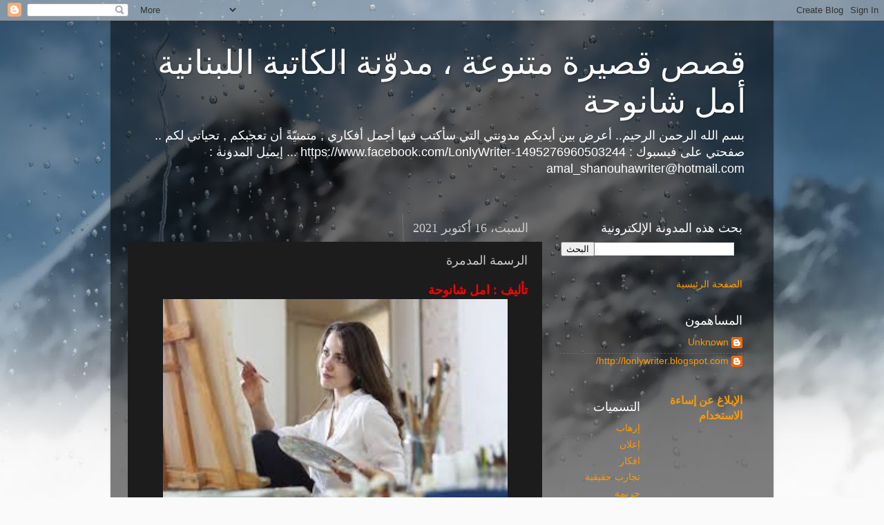

--- FILE ---
content_type: text/html; charset=UTF-8
request_url: https://www.lonlywriter.com/2021/10/blog-post_16.html
body_size: 33909
content:
<!DOCTYPE html>
<html class='v2' dir='rtl' lang='ar'>
<head>
<link href='https://www.blogger.com/static/v1/widgets/2370241452-css_bundle_v2_rtl.css' rel='stylesheet' type='text/css'/>
<meta content='width=1100' name='viewport'/>
<meta content='text/html; charset=UTF-8' http-equiv='Content-Type'/>
<meta content='blogger' name='generator'/>
<link href='https://www.lonlywriter.com/favicon.ico' rel='icon' type='image/x-icon'/>
<link href='https://www.lonlywriter.com/2021/10/blog-post_16.html' rel='canonical'/>
<link rel="alternate" type="application/atom+xml" title="قصص قصيرة متنوعة &#1548; مدو&#1617;نة الكاتبة اللبنانية أمل شانوحة - Atom" href="https://www.lonlywriter.com/feeds/posts/default" />
<link rel="alternate" type="application/rss+xml" title="قصص قصيرة متنوعة &#1548; مدو&#1617;نة الكاتبة اللبنانية أمل شانوحة - RSS" href="https://www.lonlywriter.com/feeds/posts/default?alt=rss" />
<link rel="service.post" type="application/atom+xml" title="قصص قصيرة متنوعة &#1548; مدو&#1617;نة الكاتبة اللبنانية أمل شانوحة - Atom" href="https://www.blogger.com/feeds/5709158203945220242/posts/default" />

<link rel="alternate" type="application/atom+xml" title="قصص قصيرة متنوعة &#1548; مدو&#1617;نة الكاتبة اللبنانية أمل شانوحة - Atom" href="https://www.lonlywriter.com/feeds/2571998572543226019/comments/default" />
<!--Can't find substitution for tag [blog.ieCssRetrofitLinks]-->
<link href='https://blogger.googleusercontent.com/img/b/R29vZ2xl/AVvXsEigwS0zGL0f-BARQkhzP327iXZxw_At8-3pEfAvgjYB0N8LyIIL5ucyGOMeCIVq6a5kDzaQ2FaiDwvQFuF7dNierqShB2Xbw1s8KJDq_BMGrO241pTKkbpTErVmPQ8pgqPIDEWqy9y4nf0/w499-h293/%25D9%2587%25D8%25A7%25D9%258A.jpg' rel='image_src'/>
<meta content='https://www.lonlywriter.com/2021/10/blog-post_16.html' property='og:url'/>
<meta content=' الرسمة المدمرة' property='og:title'/>
<meta content='تأليف : امل شانوحة إستغلال الفرص في منتصف المحاضرة .. لاحظ الدكتور عادل طالبة تجلس في طرف القاعة وهي تنظر اليه بتمعّن من وقتٍ لآخر ، ثم تحرّ...' property='og:description'/>
<meta content='https://blogger.googleusercontent.com/img/b/R29vZ2xl/AVvXsEigwS0zGL0f-BARQkhzP327iXZxw_At8-3pEfAvgjYB0N8LyIIL5ucyGOMeCIVq6a5kDzaQ2FaiDwvQFuF7dNierqShB2Xbw1s8KJDq_BMGrO241pTKkbpTErVmPQ8pgqPIDEWqy9y4nf0/w1200-h630-p-k-no-nu/%25D9%2587%25D8%25A7%25D9%258A.jpg' property='og:image'/>
<title>قصص قصيرة متنوعة &#1548; مدو&#1617;نة الكاتبة اللبنانية أمل شانوحة:  الرسمة المدمرة</title>
<style id='page-skin-1' type='text/css'><!--
/*-----------------------------------------------
Blogger Template Style
Name:     Picture Window
Designer: Blogger
URL:      www.blogger.com
----------------------------------------------- */
/* Content
----------------------------------------------- */
body {
font: normal normal 15px Arial, Tahoma, Helvetica, FreeSans, sans-serif;
color: #cccccc;
background: #fafafa url(//themes.googleusercontent.com/image?id=1iJBX-a-hBX2tKaDdERpElPUmvb4r5MDX9lEx06AA-UtZIQCYziZg3PFbmOyt-g2sH8Jo) repeat-x fixed top center;
}
html body .region-inner {
min-width: 0;
max-width: 100%;
width: auto;
}
.content-outer {
font-size: 90%;
}
a:link {
text-decoration:none;
color: #ff9900;
}
a:visited {
text-decoration:none;
color: #dd7700;
}
a:hover {
text-decoration:underline;
color: #ffaa00;
}
.content-outer {
background: transparent url(https://resources.blogblog.com/blogblog/data/1kt/transparent/black50.png) repeat scroll top left;
-moz-border-radius: 0;
-webkit-border-radius: 0;
-goog-ms-border-radius: 0;
border-radius: 0;
-moz-box-shadow: 0 0 3px rgba(0, 0, 0, .15);
-webkit-box-shadow: 0 0 3px rgba(0, 0, 0, .15);
-goog-ms-box-shadow: 0 0 3px rgba(0, 0, 0, .15);
box-shadow: 0 0 3px rgba(0, 0, 0, .15);
margin: 0 auto;
}
.content-inner {
padding: 10px;
}
/* Header
----------------------------------------------- */
.header-outer {
background: transparent none repeat-x scroll top left;
_background-image: none;
color: #ffffff;
-moz-border-radius: 0;
-webkit-border-radius: 0;
-goog-ms-border-radius: 0;
border-radius: 0;
}
.Header img, .Header #header-inner {
-moz-border-radius: 0;
-webkit-border-radius: 0;
-goog-ms-border-radius: 0;
border-radius: 0;
}
.header-inner .Header .titlewrapper,
.header-inner .Header .descriptionwrapper {
padding-left: 30px;
padding-right: 30px;
}
.Header h1 {
font: normal normal 48px Georgia, Utopia, 'Palatino Linotype', Palatino, serif;
text-shadow: 1px 1px 3px rgba(0, 0, 0, 0.3);
}
.Header h1 a {
color: #ffffff;
}
.Header .description {
font-size: 130%;
}
/* Tabs
----------------------------------------------- */
.tabs-inner {
margin: .5em 15px 1em;
padding: 0;
}
.tabs-inner .section {
margin: 0;
}
.tabs-inner .widget ul {
padding: 0;
background: #1c1c1c none repeat scroll bottom;
-moz-border-radius: 0;
-webkit-border-radius: 0;
-goog-ms-border-radius: 0;
border-radius: 0;
}
.tabs-inner .widget li {
border: none;
}
.tabs-inner .widget li a {
display: inline-block;
padding: .5em 1em;
margin-left: 0;
color: #ff9900;
font: normal normal 15px Georgia, Utopia, 'Palatino Linotype', Palatino, serif;
-moz-border-radius: 0 0 0 0;
-webkit-border-top-left-radius: 0;
-webkit-border-top-right-radius: 0;
-goog-ms-border-radius: 0 0 0 0;
border-radius: 0 0 0 0;
background: transparent none no-repeat scroll top left;
border-left: 1px solid #000000;
}
.tabs-inner .widget li:first-child a {
padding-right: 1.25em;
-moz-border-radius-topright: 0;
-moz-border-radius-bottomright: 0;
-webkit-border-top-right-radius: 0;
-webkit-border-bottom-right-radius: 0;
-goog-ms-border-top-right-radius: 0;
-goog-ms-border-bottom-right-radius: 0;
border-top-right-radius: 0;
border-bottom-right-radius: 0;
}
.tabs-inner .widget li.selected a,
.tabs-inner .widget li a:hover {
position: relative;
z-index: 1;
background: #dd7700 none repeat scroll bottom;
color: #ffffff;
-moz-box-shadow: 0 0 0 rgba(0, 0, 0, .15);
-webkit-box-shadow: 0 0 0 rgba(0, 0, 0, .15);
-goog-ms-box-shadow: 0 0 0 rgba(0, 0, 0, .15);
box-shadow: 0 0 0 rgba(0, 0, 0, .15);
}
/* Headings
----------------------------------------------- */
h2 {
font: normal normal 18px Georgia, Utopia, 'Palatino Linotype', Palatino, serif;
text-transform: none;
color: #ffffff;
margin: .5em 0;
}
/* Main
----------------------------------------------- */
.main-outer {
background: transparent none repeat scroll top center;
-moz-border-radius: 0 0 0 0;
-webkit-border-top-left-radius: 0;
-webkit-border-top-right-radius: 0;
-webkit-border-bottom-left-radius: 0;
-webkit-border-bottom-right-radius: 0;
-goog-ms-border-radius: 0 0 0 0;
border-radius: 0 0 0 0;
-moz-box-shadow: 0 0 0 rgba(0, 0, 0, .15);
-webkit-box-shadow: 0 0 0 rgba(0, 0, 0, .15);
-goog-ms-box-shadow: 0 0 0 rgba(0, 0, 0, .15);
box-shadow: 0 0 0 rgba(0, 0, 0, .15);
}
.main-inner {
padding: 15px 20px 20px;
}
.main-inner .column-center-inner {
padding: 0 0;
}
.main-inner .column-left-inner {
padding-left: 0;
}
.main-inner .column-right-inner {
padding-right: 0;
}
/* Posts
----------------------------------------------- */
h3.post-title {
margin: 0;
font: normal normal 18px Georgia, Utopia, 'Palatino Linotype', Palatino, serif;
}
.comments h4 {
margin: 1em 0 0;
font: normal normal 18px Georgia, Utopia, 'Palatino Linotype', Palatino, serif;
}
.date-header span {
color: #cccccc;
}
.post-outer {
background-color: #1c1c1c;
border: solid 1px transparent;
-moz-border-radius: 0;
-webkit-border-radius: 0;
border-radius: 0;
-goog-ms-border-radius: 0;
padding: 15px 20px;
margin: 0 -20px 20px;
}
.post-body {
line-height: 1.4;
font-size: 110%;
position: relative;
}
.post-header {
margin: 0 0 1.5em;
color: #999999;
line-height: 1.6;
}
.post-footer {
margin: .5em 0 0;
color: #999999;
line-height: 1.6;
}
#blog-pager {
font-size: 140%
}
#comments .comment-author {
padding-top: 1.5em;
border-top: dashed 1px #ccc;
border-top: dashed 1px rgba(128, 128, 128, .5);
background-position: 0 1.5em;
}
#comments .comment-author:first-child {
padding-top: 0;
border-top: none;
}
.avatar-image-container {
margin: .2em 0 0;
}
/* Comments
----------------------------------------------- */
.comments .comments-content .icon.blog-author {
background-repeat: no-repeat;
background-image: url([data-uri]);
}
.comments .comments-content .loadmore a {
border-top: 1px solid #ffaa00;
border-bottom: 1px solid #ffaa00;
}
.comments .continue {
border-top: 2px solid #ffaa00;
}
/* Widgets
----------------------------------------------- */
.widget ul, .widget #ArchiveList ul.flat {
padding: 0;
list-style: none;
}
.widget ul li, .widget #ArchiveList ul.flat li {
border-top: dashed 1px #ccc;
border-top: dashed 1px rgba(128, 128, 128, .5);
}
.widget ul li:first-child, .widget #ArchiveList ul.flat li:first-child {
border-top: none;
}
.widget .post-body ul {
list-style: disc;
}
.widget .post-body ul li {
border: none;
}
/* Footer
----------------------------------------------- */
.footer-outer {
color:#cccccc;
background: transparent none repeat scroll top center;
-moz-border-radius: 0 0 0 0;
-webkit-border-top-left-radius: 0;
-webkit-border-top-right-radius: 0;
-webkit-border-bottom-left-radius: 0;
-webkit-border-bottom-right-radius: 0;
-goog-ms-border-radius: 0 0 0 0;
border-radius: 0 0 0 0;
-moz-box-shadow: 0 0 0 rgba(0, 0, 0, .15);
-webkit-box-shadow: 0 0 0 rgba(0, 0, 0, .15);
-goog-ms-box-shadow: 0 0 0 rgba(0, 0, 0, .15);
box-shadow: 0 0 0 rgba(0, 0, 0, .15);
}
.footer-inner {
padding: 10px 20px 20px;
}
.footer-outer a {
color: #ff9900;
}
.footer-outer a:visited {
color: #dd7700;
}
.footer-outer a:hover {
color: #ffaa00;
}
.footer-outer .widget h2 {
color: #ffffff;
}
/* Mobile
----------------------------------------------- */
html body.mobile {
height: auto;
}
html body.mobile {
min-height: 480px;
background-size: 100% auto;
}
.mobile .body-fauxcolumn-outer {
background: transparent none repeat scroll top left;
}
html .mobile .mobile-date-outer, html .mobile .blog-pager {
border-bottom: none;
background: transparent none repeat scroll top center;
margin-bottom: 10px;
}
.mobile .date-outer {
background: transparent none repeat scroll top center;
}
.mobile .header-outer, .mobile .main-outer,
.mobile .post-outer, .mobile .footer-outer {
-moz-border-radius: 0;
-webkit-border-radius: 0;
-goog-ms-border-radius: 0;
border-radius: 0;
}
.mobile .content-outer,
.mobile .main-outer,
.mobile .post-outer {
background: inherit;
border: none;
}
.mobile .content-outer {
font-size: 100%;
}
.mobile-link-button {
background-color: #ff9900;
}
.mobile-link-button a:link, .mobile-link-button a:visited {
color: #1c1c1c;
}
.mobile-index-contents {
color: #cccccc;
}
.mobile .tabs-inner .PageList .widget-content {
background: #dd7700 none repeat scroll bottom;
color: #ffffff;
}
.mobile .tabs-inner .PageList .widget-content .pagelist-arrow {
border-right: 1px solid #000000;
}

--></style>
<style id='template-skin-1' type='text/css'><!--
body {
min-width: 960px;
}
.content-outer, .content-fauxcolumn-outer, .region-inner {
min-width: 960px;
max-width: 960px;
_width: 960px;
}
.main-inner .columns {
padding-left: 0;
padding-right: 310px;
}
.main-inner .fauxcolumn-center-outer {
left: 0;
right: 310px;
/* IE6 does not respect left and right together */
_width: expression(this.parentNode.offsetWidth -
parseInt("0") -
parseInt("310px") + 'px');
}
.main-inner .fauxcolumn-left-outer {
width: 0;
}
.main-inner .fauxcolumn-right-outer {
width: 310px;
}
.main-inner .column-left-outer {
width: 0;
right: 100%;
margin-left: -0;
}
.main-inner .column-right-outer {
width: 310px;
margin-right: -310px;
}
#layout {
min-width: 0;
}
#layout .content-outer {
min-width: 0;
width: 800px;
}
#layout .region-inner {
min-width: 0;
width: auto;
}
body#layout div.add_widget {
padding: 8px;
}
body#layout div.add_widget a {
margin-left: 32px;
}
--></style>
<style>
    body {background-image:url(\/\/themes.googleusercontent.com\/image?id=1iJBX-a-hBX2tKaDdERpElPUmvb4r5MDX9lEx06AA-UtZIQCYziZg3PFbmOyt-g2sH8Jo);}
    
@media (max-width: 200px) { body {background-image:url(\/\/themes.googleusercontent.com\/image?id=1iJBX-a-hBX2tKaDdERpElPUmvb4r5MDX9lEx06AA-UtZIQCYziZg3PFbmOyt-g2sH8Jo&options=w200);}}
@media (max-width: 400px) and (min-width: 201px) { body {background-image:url(\/\/themes.googleusercontent.com\/image?id=1iJBX-a-hBX2tKaDdERpElPUmvb4r5MDX9lEx06AA-UtZIQCYziZg3PFbmOyt-g2sH8Jo&options=w400);}}
@media (max-width: 800px) and (min-width: 401px) { body {background-image:url(\/\/themes.googleusercontent.com\/image?id=1iJBX-a-hBX2tKaDdERpElPUmvb4r5MDX9lEx06AA-UtZIQCYziZg3PFbmOyt-g2sH8Jo&options=w800);}}
@media (max-width: 1200px) and (min-width: 801px) { body {background-image:url(\/\/themes.googleusercontent.com\/image?id=1iJBX-a-hBX2tKaDdERpElPUmvb4r5MDX9lEx06AA-UtZIQCYziZg3PFbmOyt-g2sH8Jo&options=w1200);}}
/* Last tag covers anything over one higher than the previous max-size cap. */
@media (min-width: 1201px) { body {background-image:url(\/\/themes.googleusercontent.com\/image?id=1iJBX-a-hBX2tKaDdERpElPUmvb4r5MDX9lEx06AA-UtZIQCYziZg3PFbmOyt-g2sH8Jo&options=w1600);}}
  </style>
<link href='https://www.blogger.com/dyn-css/authorization.css?targetBlogID=5709158203945220242&amp;zx=4339058d-5e55-419d-82fe-29af4207d5fa' media='none' onload='if(media!=&#39;all&#39;)media=&#39;all&#39;' rel='stylesheet'/><noscript><link href='https://www.blogger.com/dyn-css/authorization.css?targetBlogID=5709158203945220242&amp;zx=4339058d-5e55-419d-82fe-29af4207d5fa' rel='stylesheet'/></noscript>
<meta name='google-adsense-platform-account' content='ca-host-pub-1556223355139109'/>
<meta name='google-adsense-platform-domain' content='blogspot.com'/>

<!-- data-ad-client=ca-pub-5426430659625533 -->

</head>
<body class='loading variant-screen'>
<div class='navbar section' id='navbar' name='Navbar'><div class='widget Navbar' data-version='1' id='Navbar1'><script type="text/javascript">
    function setAttributeOnload(object, attribute, val) {
      if(window.addEventListener) {
        window.addEventListener('load',
          function(){ object[attribute] = val; }, false);
      } else {
        window.attachEvent('onload', function(){ object[attribute] = val; });
      }
    }
  </script>
<div id="navbar-iframe-container"></div>
<script type="text/javascript" src="https://apis.google.com/js/platform.js"></script>
<script type="text/javascript">
      gapi.load("gapi.iframes:gapi.iframes.style.bubble", function() {
        if (gapi.iframes && gapi.iframes.getContext) {
          gapi.iframes.getContext().openChild({
              url: 'https://www.blogger.com/navbar/5709158203945220242?po\x3d2571998572543226019\x26origin\x3dhttps://www.lonlywriter.com',
              where: document.getElementById("navbar-iframe-container"),
              id: "navbar-iframe"
          });
        }
      });
    </script><script type="text/javascript">
(function() {
var script = document.createElement('script');
script.type = 'text/javascript';
script.src = '//pagead2.googlesyndication.com/pagead/js/google_top_exp.js';
var head = document.getElementsByTagName('head')[0];
if (head) {
head.appendChild(script);
}})();
</script>
</div></div>
<div class='body-fauxcolumns'>
<div class='fauxcolumn-outer body-fauxcolumn-outer'>
<div class='cap-top'>
<div class='cap-left'></div>
<div class='cap-right'></div>
</div>
<div class='fauxborder-left'>
<div class='fauxborder-right'></div>
<div class='fauxcolumn-inner'>
</div>
</div>
<div class='cap-bottom'>
<div class='cap-left'></div>
<div class='cap-right'></div>
</div>
</div>
</div>
<div class='content'>
<div class='content-fauxcolumns'>
<div class='fauxcolumn-outer content-fauxcolumn-outer'>
<div class='cap-top'>
<div class='cap-left'></div>
<div class='cap-right'></div>
</div>
<div class='fauxborder-left'>
<div class='fauxborder-right'></div>
<div class='fauxcolumn-inner'>
</div>
</div>
<div class='cap-bottom'>
<div class='cap-left'></div>
<div class='cap-right'></div>
</div>
</div>
</div>
<div class='content-outer'>
<div class='content-cap-top cap-top'>
<div class='cap-left'></div>
<div class='cap-right'></div>
</div>
<div class='fauxborder-left content-fauxborder-left'>
<div class='fauxborder-right content-fauxborder-right'></div>
<div class='content-inner'>
<header>
<div class='header-outer'>
<div class='header-cap-top cap-top'>
<div class='cap-left'></div>
<div class='cap-right'></div>
</div>
<div class='fauxborder-left header-fauxborder-left'>
<div class='fauxborder-right header-fauxborder-right'></div>
<div class='region-inner header-inner'>
<div class='header section' id='header' name='Header'><div class='widget Header' data-version='1' id='Header1'>
<div id='header-inner'>
<div class='titlewrapper'>
<h1 class='title'>
<a href='https://www.lonlywriter.com/'>
قصص قصيرة متنوعة &#1548; مدو&#1617;نة الكاتبة اللبنانية أمل شانوحة
</a>
</h1>
</div>
<div class='descriptionwrapper'>
<p class='description'><span>بسم الله الرحمن الرحيم..
أعرض بين أيديكم مدونتي التي سأكتب فيها أجمل أفكاري , متمني&#1617;ة&#1611; أن تعجبكم , تحياتي لكم ..
صفحتي على فيسبوك :
https://www.facebook.com/LonlyWriter-1495276960503244
... إيميل المدونة :
amal_shanouhawriter@hotmail.com</span></p>
</div>
</div>
</div></div>
</div>
</div>
<div class='header-cap-bottom cap-bottom'>
<div class='cap-left'></div>
<div class='cap-right'></div>
</div>
</div>
</header>
<div class='tabs-outer'>
<div class='tabs-cap-top cap-top'>
<div class='cap-left'></div>
<div class='cap-right'></div>
</div>
<div class='fauxborder-left tabs-fauxborder-left'>
<div class='fauxborder-right tabs-fauxborder-right'></div>
<div class='region-inner tabs-inner'>
<div class='tabs no-items section' id='crosscol' name='عبر الأعمدة'></div>
<div class='tabs no-items section' id='crosscol-overflow' name='Cross-Column 2'></div>
</div>
</div>
<div class='tabs-cap-bottom cap-bottom'>
<div class='cap-left'></div>
<div class='cap-right'></div>
</div>
</div>
<div class='main-outer'>
<div class='main-cap-top cap-top'>
<div class='cap-left'></div>
<div class='cap-right'></div>
</div>
<div class='fauxborder-left main-fauxborder-left'>
<div class='fauxborder-right main-fauxborder-right'></div>
<div class='region-inner main-inner'>
<div class='columns fauxcolumns'>
<div class='fauxcolumn-outer fauxcolumn-center-outer'>
<div class='cap-top'>
<div class='cap-left'></div>
<div class='cap-right'></div>
</div>
<div class='fauxborder-left'>
<div class='fauxborder-right'></div>
<div class='fauxcolumn-inner'>
</div>
</div>
<div class='cap-bottom'>
<div class='cap-left'></div>
<div class='cap-right'></div>
</div>
</div>
<div class='fauxcolumn-outer fauxcolumn-left-outer'>
<div class='cap-top'>
<div class='cap-left'></div>
<div class='cap-right'></div>
</div>
<div class='fauxborder-left'>
<div class='fauxborder-right'></div>
<div class='fauxcolumn-inner'>
</div>
</div>
<div class='cap-bottom'>
<div class='cap-left'></div>
<div class='cap-right'></div>
</div>
</div>
<div class='fauxcolumn-outer fauxcolumn-right-outer'>
<div class='cap-top'>
<div class='cap-left'></div>
<div class='cap-right'></div>
</div>
<div class='fauxborder-left'>
<div class='fauxborder-right'></div>
<div class='fauxcolumn-inner'>
</div>
</div>
<div class='cap-bottom'>
<div class='cap-left'></div>
<div class='cap-right'></div>
</div>
</div>
<!-- corrects IE6 width calculation -->
<div class='columns-inner'>
<div class='column-center-outer'>
<div class='column-center-inner'>
<div class='main section' id='main' name='رئيسي'><div class='widget Blog' data-version='1' id='Blog1'>
<div class='blog-posts hfeed'>

          <div class="date-outer">
        
<h2 class='date-header'><span>السبت&#1548; 16 أكتوبر 2021</span></h2>

          <div class="date-posts">
        
<div class='post-outer'>
<div class='post hentry uncustomized-post-template' itemprop='blogPost' itemscope='itemscope' itemtype='http://schema.org/BlogPosting'>
<meta content='https://blogger.googleusercontent.com/img/b/R29vZ2xl/AVvXsEigwS0zGL0f-BARQkhzP327iXZxw_At8-3pEfAvgjYB0N8LyIIL5ucyGOMeCIVq6a5kDzaQ2FaiDwvQFuF7dNierqShB2Xbw1s8KJDq_BMGrO241pTKkbpTErVmPQ8pgqPIDEWqy9y4nf0/w499-h293/%25D9%2587%25D8%25A7%25D9%258A.jpg' itemprop='image_url'/>
<meta content='5709158203945220242' itemprop='blogId'/>
<meta content='2571998572543226019' itemprop='postId'/>
<a name='2571998572543226019'></a>
<h3 class='post-title entry-title' itemprop='name'>
 الرسمة المدمرة
</h3>
<div class='post-header'>
<div class='post-header-line-1'></div>
</div>
<div class='post-body entry-content' id='post-body-2571998572543226019' itemprop='description articleBody'>
<h3 style="text-align: right;"><b><span style="color: red; font-size: large;">تأليف : امل شانوحة</span></b></h3><div style="text-align: center;"><b><div class="separator" style="clear: both; text-align: center;"><a href="https://blogger.googleusercontent.com/img/b/R29vZ2xl/AVvXsEigwS0zGL0f-BARQkhzP327iXZxw_At8-3pEfAvgjYB0N8LyIIL5ucyGOMeCIVq6a5kDzaQ2FaiDwvQFuF7dNierqShB2Xbw1s8KJDq_BMGrO241pTKkbpTErVmPQ8pgqPIDEWqy9y4nf0/s300/%25D9%2587%25D8%25A7%25D9%258A.jpg" style="margin-left: 1em; margin-right: 1em;"><img border="0" data-original-height="168" data-original-width="300" height="293" src="https://blogger.googleusercontent.com/img/b/R29vZ2xl/AVvXsEigwS0zGL0f-BARQkhzP327iXZxw_At8-3pEfAvgjYB0N8LyIIL5ucyGOMeCIVq6a5kDzaQ2FaiDwvQFuF7dNierqShB2Xbw1s8KJDq_BMGrO241pTKkbpTErVmPQ8pgqPIDEWqy9y4nf0/w499-h293/%25D9%2587%25D8%25A7%25D9%258A.jpg" width="499" /></a></div></b></div><p style="text-align: center;"><b><span style="color: #ffa400;">إستغلال الفرص</span></b></p><p><span style="font-size: x-large;"><br /></span></p><p><span style="font-size: x-large;">في منتصف المحاضرة .. لاحظ الدكتور عادل طالبة تجلس في طرف القاعة وهي تنظر اليه بتمع&#1617;ن من وقت&#1613; لآخر &#1548; ثم تحر&#1617;ك قلمها في كر&#1617;استها بطريقة&#1613; لا تدل&#1617; على الكتابة !&nbsp;</span></p><p><span style="font-size: x-large;">فتوج&#1617;ه اليها &#1548; اثناء إنشغال الطلبة بكتابة الملاحظات من السب&#1617;ورة&nbsp;</span></p><p><span style="font-size: x-large;"><br /></span></p><p><span style="font-size: x-large;">وحين وصل اليها .. سحب كر&#1617;استها بسرعة &#1548; مما جعلها ترتبك&nbsp;</span></p><p><span style="font-size: x-large;">ليجد انها ترسمه ببراعة &#1548; خاصة&#1611; تفاصيل وجهه !</span></p><p><span style="font-size: x-large;"><br /></span></p><p><span style="font-size: x-large;">فنظر اليها بعتاب &#1548; وقد احمر&#1617; وجهها خجلا&#1611; .. قائلا&#1611; بصوت&#1613; منخفض &#1548; كي&#1617; لا يلتفت الطلا&#1617;ب لهما :</span></p><p><span style="font-size: x-large;">-<span style="white-space: pre;">	</span>إكملي الرسمة &#1548; واعطيني إي&#1617;اها بنهاية المحاضرة</span></p><p><span style="font-size: x-large;"><br /></span></p><p><span style="font-size: x-large;">ثم عاد الى مكانه في مقد&#1617;مة القاعة &#1548; لإكمال محاضرته عن علم الإجتماع</span></p><p><span style="font-size: x-large;">***</span></p><p><span style="font-size: x-large;"><br /></span></p><p><span style="font-size: x-large;">بعد المحاضرة وخروج الطلا&#1617;ب .. وضعت الفتاة رسمتها على طاولته &#1548; وهي تشكره لعدم توبيخها امام رفاقها..&nbsp;</span></p><p><span style="font-size: x-large;">فسألها : ما اسمك &#1567; هل انت طالبة جديدة &#1567;</span></p><p><span style="font-size: x-large;">-<span style="white-space: pre;">	</span>إسمي ريم .. وهذه اول مرة اتابع محاضراتك &#1548; بالعادة أدرس في البيت إستعدادا&#1611; للإمتحانات</span></p><p><span style="font-size: x-large;">-<span style="white-space: pre;">	</span>خطأ يا ريم .. فأحيانا&#1611; أحذف مواضيع من مقر&#1617;ر الكت&#1617;اب &#1548; وعليك الحضور لمعرفة ذلك .. بشرط !! عدم إنشغالك بالرسم &#1548; رغم براعتك فيها</span></p><p><span style="font-size: x-large;">ريم : شكرا&#1611; دكتور &#1548; لن أكر&#1617;ر غلطتي ثانية&#1611; .. (ثم اشارت الى رسمتها) ..كما تلاحظ لم أوق&#1617;عها &#1548; كي&#1617; لا أثير غيرة زوجتك او شيء من هذا القبيل</span></p><p><span style="font-size: x-large;"><br /></span></p><p><span style="font-size: x-large;">فابتسم &#1548; وهو يخرج جو&#1617;اله :</span></p><p><span style="font-size: x-large;">-<span style="white-space: pre;">	</span>هي بالفعل غي&#1617;ورة &#1548; لكن يمكننا حل&#1617; المشكلة برسمها ايضا&#1611;</span></p><p><span style="font-size: x-large;">واراها صورتها من جواله وهو يقول : هل يمكنك ذلك &#1567;</span></p><p><span style="font-size: x-large;">ففاجاته قائلة : هي كبيرة&#1612; عليك !.. آسفة &#1548; لم أقصد</span></p><p><span style="font-size: x-large;">-<span style="white-space: pre;">	</span>كلامك أزعجني يا ريم</span></p><p><span style="font-size: x-large;">-<span style="white-space: pre;">	</span>أعني من ناحية الرسم لا اكثر .. سأحاول رسمها الليلة .. لكن كيف سأحصل على الصورة &#1567;</span></p><p><span style="font-size: x-large;">فسحب الدكتور جوالها من يدها : سأرسلها لك ..&nbsp;</span></p><p><span style="font-size: x-large;">ريم : حسنا&#1611; ..وفور إنهائي الرسمة &#1548; إرسل الصورة على جوالك ..ومن بعدها أحذف رقمك &#1548; لأني لا أحب&#1617;ذ وجود أرقام شباب في جو&#1617;الي .. (ثم نظرت الى ساعتها) ..آه تأخ&#1617;رت ! ..سلام دكتور</span></p><p><span style="font-size: x-large;"><br /></span></p><p><span style="font-size: x-large;">وأسرعت بالخروج &#1548; بعد أن أثارت إهتمامه بأخلاقها وجمالها الناعم وموهبتها الفريدة</span></p><p><span style="font-size: x-large;">***</span></p><p><span style="font-size: x-large;"><br /></span></p><p><span style="font-size: x-large;">بعد يومين &#1548; في المحاضرة .. تحد&#1617;ث الدكتور عادل عن موضوع : وأد البنات في الجاهلية &#1548; وكيف حصلت المرأة على حر&#1617;يتها في العصر الحديث ..&nbsp;</span></p><p><span style="font-size: x-large;">فعل&#1617;قت إحدى الطالبات :&nbsp;</span></p><p><span style="font-size: x-large;">-<span style="white-space: pre;">	</span>جيد اننا لم نعش&#1617; تلك الحقبة الزمني&#1617;ة .. مع إنه مازال بيننا اشخاص يعيشون بعقلية&#1613; متخل&#1617;فة &#1548; ويرفضون لبناتهم واخواتهم الإستمتاع بعلاقات رومنسية قبل الزواج !</span></p><p><span style="font-size: x-large;"><br /></span></p><p><span style="font-size: x-large;">فرفعت ريم يدها للرد&#1617; عليها &#1548; فوافق الدكتور .. لتقول لها بحنق :</span></p><p><span style="font-size: x-large;">ريم : عزيزتي .. هناك نوعين من النساء &#1548; وإنقسامهما يعود لحقائق تاريخي&#1617;ة .. ففي زمن الجاهلية : إعتادت القبائل البدوي&#1617;ة على غزو بعضها &#1548; وخطف النساء للإعتداء عليهن وجلب العار لقبيلتها .. لهذا فض&#1617;ل الآباء وأد بناتهن فور ولادتهن .. لكن بعد رواج التج&#1617;ارة &#1548; أحضر التج&#1617;ار العرب نساء&#1611; افارقة لإستعبادهن كجواري وبنات هوى .. وبذلك أفرغ الشباب طاقتهم عليهن &#1548; مما قل&#1617;ل عمليات الخطف لبنات العرب .. لهذا لم يعد الآباء يتخل&#1617;صون من بناتهن اللآتي رب&#1617;وهن على التهديد بالقتل إن ارتكبن الرذيلة .. وحين بايعت النساء الرسول محمد الذي قال لهن في خطبته : (لا تسرقن ولا تزنين) ..رد&#1617;ت هند بنت عتبة : (وهل تزني الحر&#1617;ة &#1567;) ..وتقصد إن هذا فعل&#1612; مستحيل على النساء الشريفات &#1548; لأن الرذيلة من عمل الجواري فقط .. لكن الرسول اراد تعليم نساء العالم &#1548; وكان من ضمن تعاليمه : عتق رقاب العبيد &#1548; كتكفير عن الذنوب .. وبعد مرور اعوام &#1548; لم يعد هناك عبيد في بلاد العرب .. وبعد عتق الجواري تزوجن وأنجبن البنات اللآتي ربتهن&#1617; على إن العلاقات قبل الزواج أمر&#1612; طبيعي &#1548; فهن&#1617; عشن التجربة من قبل .. فصار هناك نوعين من النساء : امهات أحرار ترب&#1617;ي بناتها على العف&#1617;ة ..وامهات كن عبيدا&#1611; في الماضي &#1548; رب&#1617;ت بناتها على التحر&#1617;ر الجسدي .. وفي عصرنا الحالي : كل امرأة ترفض أن يمس&#1617;ها رجل&#1612; إلا&#1617; زوجها &#1548; فهي حر&#1617;ة بنت حر&#1617;ة .. وأي&#1617; واحدة تنادي بالتحر&#1617;ر الجسدي &#1548; فهي جارية بنت جواري ..هل وصلتك الفكرة &#1567;</span></p><p><span style="font-size: x-large;"><br /></span></p><p><span style="font-size: x-large;">فغضبت الطالبة &#1548; وانتظرت رأي&#1617; الدكتور بكلام ريم المستفز&#1617; .. فقال مبتسما&#1611; :</span></p><p><span style="font-size: x-large;">-<span style="white-space: pre;">	</span>تحليل&#1612; رائع يا ريم &#1548; أحسنت&#1616; !!</span></p><p><span style="font-size: x-large;">فخرجت الطالبة من القاعة &#1548; وهي تكاد تنفجر غضبا&#1611; ..</span></p><p><span style="font-size: x-large;">***&nbsp;&nbsp;</span></p><p><span style="font-size: x-large;"><br /></span></p><p><span style="font-size: x-large;">بعد خروج الطلا&#1617;ب من المحاضرة &#1548; ظل&#1617;ت ريم ترسم في كر&#1617;استها..</span></p><p><span style="font-size: x-large;">فاقترب منها الدكتور :&nbsp;</span></p><p><span style="font-size: x-large;">-<span style="white-space: pre;">	</span>الم تعديني أن لا تنشغلي عن محاضرتي ثانية&#1611; &#1567;&nbsp;</span></p><p><span style="font-size: x-large;">ريم : آسفة كنت أهدئ اعصابي &#1548; بعد أن شتمتني تلك الطالبة&nbsp;</span></p><p><span style="font-size: x-large;">-<span style="white-space: pre;">	</span>بصراحة أعجبني تحليلك كثيرا&#1611; &#1548; فكيف توص&#1617;لت اليه &#1567;!&nbsp;</span></p><p><span style="font-size: x-large;">-<span style="white-space: pre;">	</span>لا ادري ! إستفز&#1617;ني كلامها &#1548; فأرد&#1617;ت إسكاتها .. فبرأي&#1617; المرأة دون حياء لا تسوى شيئا&#1611;&nbsp;</span></p><p><span style="font-size: x-large;">عادل : هذا صحيح .. ماذا ترسمين هذه المرة &#1567;</span></p><p><span style="font-size: x-large;">وحين رأى رسمتها &#1548; قال مبتسما&#1611; :</span></p><p><span style="font-size: x-large;">-<span style="white-space: pre;">	</span>انا ايضا&#1611; !</span></p><p><span style="font-size: x-large;">ريم : ماذا افعل &#1548; وجهك الوسيم سهل&#1612; رسمه .. (بارتباك) ..أعني من الناحية الفن&#1617;ية</span></p><p><span style="font-size: x-large;">-<span style="white-space: pre;">	</span>كان عليك دخول معهد الفنون&nbsp;</span></p><p><span style="font-size: x-large;">-<span style="white-space: pre;">	</span>ابي يرفض ذلك .. قال انه لا مستقبل لموهبة الرسم&nbsp;</span></p><p><span style="font-size: x-large;">-<span style="white-space: pre;">	</span>وماهو حلمك في الحياة &#1567;</span></p><p><span style="font-size: x-large;">ريم بحماس : أن أفتح معارض لرسوماتي حول العالم</span></p><p><span style="font-size: x-large;">-<span style="white-space: pre;">	</span>ربما تفعلين ذلك يوما&#1611; ما&nbsp;&nbsp;</span></p><p><span style="font-size: x-large;">ريم بضيق : مع والدي الأمر مستحيل&nbsp;</span></p><p><span style="font-size: x-large;">عادل : ربما تحق&#1617;قين حلمك مع زوج&#1613; يتفه&#1617;م موهبتك</span></p><p><span style="font-size: x-large;"><br /></span></p><p><span style="font-size: x-large;">ريم : أتمنى ذلك .. آه صحيح &#1548; لم تخبرني عن رأي&#1617; زوجتك برسمتي &#1567;</span></p><p><span style="font-size: x-large;">-<span style="white-space: pre;">	</span>كما توقعتي &#1548; غارت كثيرا&#1611; واستجوبتني عنك طوال الليل&nbsp;&nbsp;</span></p><p><span style="font-size: x-large;">ريم : قل&#1617; لها انني رسمتك &#1548; لتمي&#1617;زك عن الآخرين&nbsp;</span></p><p><span style="font-size: x-large;">-<span style="white-space: pre;">	</span>بماذا &#1567;&nbsp;</span></p><p><span style="font-size: x-large;">-<span style="white-space: pre;">	</span>أنفك</span></p><p><span style="font-size: x-large;">الدكتور باستغراب : عفوا&#1611; !</span></p><p><span style="font-size: x-large;">-<span style="white-space: pre;">	</span>آسفة &#1548; لم أحسن التعبير .. بعد دراستي الرسم على الإنترنت &#1548; عرفت إن هناك انواع محد&#1617;دة للأنف تختلف حسب الأعراق .. يعني الأنف الأجنبي له رأس&#1612; بارز &#1548; بعكس الأنف الإفريقي&#1617; المفلطح .. اما الأنف العربي فحاد&#1617;&#1612; كالسهم&nbsp;</span></p><p><span style="font-size: x-large;">-<span style="white-space: pre;">	</span>وما نوع انفي &#1567;</span></p><p><span style="font-size: x-large;">ريم : اجنبي ! لكن ليس امريكي او روسي .. بل اوروبي &#1548; إلماني او فرنسي تحديدا&#1611;.. فهل لديك اصول من تلك الدولتين &#1567;</span></p><p><span style="font-size: x-large;">-<span style="white-space: pre;">	</span>لا &#1548; انا عربي مئة في المئة&nbsp;</span></p><p><span style="font-size: x-large;">-<span style="white-space: pre;">	</span>اسأل والديك &#1548; لربما احد اجدادك من ..</span></p><p><span style="font-size: x-large;">مقاطعا&#1611; : والدي متوفي منذ سنوات .. لكن سأسأل امي &#1548; بعد أن أثار الموضوع إهتمامي&nbsp;</span></p><p><span style="font-size: x-large;"><br /></span></p><p><span style="font-size: x-large;">فشكرته لإعطائها بعضا&#1611; من وقته &#1548; وخرجت من القاعة&nbsp;</span></p><p><span style="font-size: x-large;">***</span></p><p><span style="font-size: x-large;"><br /></span></p><p><span style="font-size: x-large;">بنهاية الأسبوع .. زار الدكتور والدته التي سألته عن زوجته وابنه&nbsp;</span></p><p><span style="font-size: x-large;">فأجابها وهو يشعر بالإحراج : كنت وعد&#1617;تها بالذهاب للمول..&nbsp;</span></p><p><span style="font-size: x-large;">الأم مقاطعة : فذهبت مع ابنها بعد إيصالك الى هنا&nbsp;</span></p><p><span style="font-size: x-large;">عادل بضيق : عقب شجار حاد&#1617;&nbsp;</span></p><p><span style="font-size: x-large;">-<span style="white-space: pre;">	</span>لا بأس بني&#1617; &#1548; عليك تحم&#1617;ل طباعها الصعبة&nbsp;</span></p><p><span style="font-size: x-large;">عادل بعصبية : والله لولا ابني لطل&#1617;قتها دون ترد&#1617;د !!.. (ثم تنه&#1617;د مطو&#1617;لا&#1611;) .. آه قبل أن أنسى &#1548; اريد إخبارك بأمر&#1613; يشغل تفكيري&nbsp;</span></p><p><span style="font-size: x-large;"><br /></span></p><p><span style="font-size: x-large;">وأخبرها عن الطالبة الرس&#1617;امة &#1548; ثم سألها :</span></p><p><span style="font-size: x-large;">-<span style="white-space: pre;">	</span>هل لدي&#1617; اصول اوروبية &#1567; سواء&#1611; المانية او..</span></p><p><span style="font-size: x-large;">-<span style="white-space: pre;">	</span>فرنسي&#1617;ة</span></p><p><span style="font-size: x-large;">عادل بدهشة : كيف عرفتي إن الطالبة إختارت هذه الدولة ايضا&#1611; &#1567;!</span></p><p><span style="font-size: x-large;">امه بترد&#1617;د : لأن والدك فرنسي&#1617;</span></p><p><span style="font-size: x-large;">فضحك عادل ساخرا&#1611; :</span></p><p><span style="font-size: x-large;">-<span style="white-space: pre;">	</span>ابي الحنطي&#1617; الشعبي&#1617; من فرنسا &#1548; كيف يعقل هذا &#1567;</span></p><p><span style="font-size: x-large;">فسكتت قليلا&#1611; &#1548; قبل أن تقول بإرتباك :&nbsp;</span></p><p><span style="font-size: x-large;">-<span style="white-space: pre;">	</span>احمد ليس والدك الحقيقي&#1617;</span></p><p><span style="font-size: x-large;">ونزل الخبر كالصاعقة عليه !&nbsp;</span></p><p><span style="font-size: x-large;"><br /></span></p><p><span style="font-size: x-large;">عادل مستفسرا&#1611; بقلق : هل ابي .. أقصد (احمد مرتضى) هو زوجك الذي رب&#1617;اني منذ ولادتي &#1567;&nbsp;</span></p><p><span style="font-size: x-large;">فأومأت برأسها إيجابا&#1611; ..</span></p><p><span style="font-size: x-large;">عادل بعصبية : إذا&#1611; اين والدي الحقيقي &#1567;.. امي تكلمي &#1567;!!</span></p><p><span style="font-size: x-large;">امه بحزن : لم اكن أنوي فضح سر&#1617;ي مطلقا&#1611; &#1548; رغم انه ضاق صدري به&nbsp;</span></p><p><span style="font-size: x-large;">-<span style="white-space: pre;">	</span>قولي الحقيقة يا امي !!&nbsp;</span></p><p><span style="font-size: x-large;">الأم : كنت حصلت في صباي&#1617; على منحة&#1613; دراسية في فرنسا&nbsp;</span></p><p><span style="font-size: x-large;">-<span style="white-space: pre;">	</span>آه ! كيف نسيت انك درست&#1616; في فرنسا .. إكملي رجاء&#1611;</span></p><p><span style="font-size: x-large;">-<span style="white-space: pre;">	</span>وهناك أحببت زميلي الفرنسي&#1617; &#1548; الذي كان يعيش في القسم الثاني من سكن الطل&#1617;اب&nbsp;&nbsp;</span></p><p><span style="font-size: x-large;">عادل بصدمة : امي ! كلامك يعني انني ابن حرام&nbsp;</span></p><p><span style="font-size: x-large;"><br /></span></p><p><span style="font-size: x-large;">الأم : دعني اكمل دون مقاطعة &#1548; فالموضوع يمز&#1617;ق قلبي منذ سنوات&#1613; طويلة .. (ثم تنه&#1617;دت بضيق) .. اللعين رفض الزواج مني بعد حملي بك .. فترج&#1617;يته باكية &#1548; خوفا&#1611; أن يقتلني جدك إن علم بالأمر .. لكنه لم يهتم لتفاهات العرب كما وصفها .. فبحثت عن طبيب لإجهاض الجنين &#1548; لكن الأمر لم يكن قانونيا&#1611; في ايامي .. بعدها بإسبوع إتصلت امي لتخبرني عن عريس تقد&#1617;م لوالدي &#1548; وبأنها عارضت زواجي لحين تخر&#1617;جي الجامعي .. لكني فاجأتها بعودتي السريعة للوطن &#1548; وقبولي الزواج منه دون اعتراض .. فظن&#1617; والدي انني على معرفة م&#1615;سبقة بالعريس .. لكن احمد أك&#1617;د له انه رآني اول مرة مع عائلته</span></p><p><span style="font-size: x-large;"><br /></span></p><p><span style="font-size: x-large;">عادل بعصبية : وطبعا&#1611; تزوجته دون إخباره بحملك &#1567;&nbsp;</span></p><p><span style="font-size: x-large;">-<span style="white-space: pre;">	</span>نعم &#1548; وأخبرت الجميع انك ولد&#1617;ت في الشهر السابع</span></p><p><span style="font-size: x-large;">-<span style="white-space: pre;">	</span>وكيف لم يفضحك زوجك ليلة عرسك &#1567;!</span></p><p><span style="font-size: x-large;">الأم : بعد العرس &#1548; ذهبنا الى الفندق الذي اتفقت فيه مسبقا&#1611; مع النادل بوضع الخمر في عصير أحمد .. وكان في حقيبتي صبغة&#1611; حمراء .. وبذلك مر&#1617;ت الليلة بسلام&nbsp;</span></p><p><span style="font-size: x-large;">عادل باشمئزاز : أتدرين امي &#1548; جيد انه مات قبل صدمته بخباثتك</span></p><p><span style="font-size: x-large;">الأم بعصبية : تأد&#1617;ب يا ولد !!</span></p><p><span style="font-size: x-large;">-<span style="white-space: pre;">	</span>لا يحق&#1617; لك تقويم سلوكي بعد الآن</span></p><p><span style="font-size: x-large;">-<span style="white-space: pre;">	</span>إفهمني يا عادل &#1548; لم يكن امامي حل&#1612; آخر .. لو&#1617; عرف جدك بغلطتي &#1548; لقتلني دون ترد&#1617;د</span></p><p><span style="font-size: x-large;"><br /></span></p><p><span style="font-size: x-large;">عادل محاولا&#1611; إمساك دموعه :&nbsp;</span></p><p><span style="font-size: x-large;">-<span style="white-space: pre;">	</span>الآن بعد 38 سنة تخبريني إنني ابن حرام &#1548; كيف برأيك سيكون شعوري &#1567;&nbsp;</span></p><p><span style="font-size: x-large;">-<span style="white-space: pre;">	</span>أعتذر منك حبيبي</span></p><p><span style="font-size: x-large;">فتنه&#1617;د بصعوبة &#1548; قبل أن يقول :&nbsp;</span></p><p><span style="font-size: x-large;">-<span style="white-space: pre;">	</span>اريدك معرفة كل المعلومات عن والدي الحقيقي&nbsp;</span></p><p><span style="font-size: x-large;">-<span style="white-space: pre;">	</span>وماذا تريد منه &#1567;!</span></p><p><span style="font-size: x-large;">-<span style="white-space: pre;">	</span>سأبحث عنه&nbsp;</span></p><p><span style="font-size: x-large;">-<span style="white-space: pre;">	</span>أستسافر الى فرنسا &#1567;!</span></p><p><span style="font-size: x-large;">عادل : ربما افعل&nbsp;</span></p><p><span style="font-size: x-large;">-<span style="white-space: pre;">	</span>اذا&#1611; تحتاج صورته</span></p><p><span style="font-size: x-large;">عادل باستغراب : أمازلت تحملين صورة عشيقك بعد زواجك &#1567;!</span></p><p><span style="font-size: x-large;">-<span style="white-space: pre;">	</span>إحتفظت بواحدة &#1548; لني&#1617;تي إخبارك الحقيقة اثناء احتضاري .. لولا أن تلك الرسمة فضحت المستور !</span></p><p><span style="font-size: x-large;">&nbsp;</span></p><p><span style="font-size: x-large;">وذهبت الى غرفة نومها &#1548; وعادت ومعها صورة شخصي&#1617;ة لوالده الفرنسي&#1617; .. فاندهش عادل لشدة التشابه بينهما ! فسألها :</span></p><p><span style="font-size: x-large;">-<span style="white-space: pre;">	</span>كيف لم يلاحظ اقارب زوجك إنني لا اشبهه بشيء &#1567;!</span></p><p><span style="font-size: x-large;">-<span style="white-space: pre;">	</span>لأني أخبرتهم إن امي لديها اصول فرنسي&#1617;ة &#1548; فلم يشك&#1617;وا بالأمر لسعادتهم بوسامتك المميزة في عائلتهم&nbsp;</span></p><p><span style="font-size: x-large;">عادل بإصرار : اريد معرفة حكايتك مع ابي منذ البداية&nbsp;&nbsp;</span></p><p><span style="font-size: x-large;">-<span style="white-space: pre;">	</span>صد&#1617;قني لا اعرف إن كان بيير حي&#1617;ا&#1611; او ميتا&#1611;</span></p><p><span style="font-size: x-large;">-<span style="white-space: pre;">	</span>اسمه بيير !</span></p><p><span style="font-size: x-large;">-<span style="white-space: pre;">	</span>بيير راندال .. سأخبرك ما اعرفه عنه .. وإن كان مقد&#1617;را&#1611; لكما أن تجتمعان &#1548; سيسهل الله ذلك</span></p><p><span style="font-size: x-large;">***&nbsp;</span></p><p><span style="font-size: x-large;"><br /></span></p><p><span style="font-size: x-large;">بعد تواصل عادل مع السفارة الفرنسي&#1617;ة &#1548; علم أن والده مازال حي&#1617;ا&#1611; .. فأخذ عطلة من الجامعة دون إخبار أحد بسر&#1617;ه &#1548; خاصة&#1611; زوجته التي جن&#1617; جنونها لشك&#1617;ها أنه ذاهب لرؤية عشيقته !&nbsp;</span></p><p><span style="font-size: x-large;">وبعد تأز&#1617;م المشكلة بينهما &#1548; أخبرها الحقيقة التي صدمتها كثيرا&#1611; ! وطلب منها كتمان الموضوع طوال حياتها ..</span></p><p><span style="font-size: x-large;">***</span></p><p><span style="font-size: x-large;"><br /></span></p><p><span style="font-size: x-large;">في يوم سفره وقبل ذهابه للمطار &#1548; تفاجأ بحقيبتها بجانب شنطة ملابسه ! ثم خروجها من غرفتها بكامل اناقتها وهي تقول :</span></p><p><span style="font-size: x-large;">-<span style="white-space: pre;">	</span>ارسلت ابننا لأمي &#1548; لنذهب معا&#1611; الى فرنسا</span></p><p><span style="font-size: x-large;">-<span style="white-space: pre;">	</span>لست ذاهبا&#1611; في عطلة &#1548; علي&#1617; البحث عن ابي</span></p><p><span style="font-size: x-large;">-<span style="white-space: pre;">	</span>حلم حياتي أن ارى فرنسا &#1548; واريد التسو&#1617;ق من هناك ..هيا ارجوك!!</span></p><p><span style="font-size: x-large;">عادل بعصبية : الا تفهمين &#1567;! انا ذاهب للبحث عن الحقيقة .. رجاء&#1611; دعيني وشأني &#1548; فهم&#1617;ي يكفيني&nbsp;</span></p><p><span style="font-size: x-large;"><br /></span></p><p><span style="font-size: x-large;">واشتد&#1617; الشجار بينهما &#1548; الى أن صرخت غاضبة :</span></p><p><span style="font-size: x-large;">-<span style="white-space: pre;">	</span>من واجبك أن تكافئني برحلة&#1613; سياحية &#1548; لعدم فضحك يا ابن الحرام!!&nbsp;</span></p><p><span style="font-size: x-large;"><br /></span></p><p><span style="font-size: x-large;">فصعق عادل من كلامها ! فحاولت التراجع بالإعتذار له ..&nbsp;</span></p><p><span style="font-size: x-large;">لكنه قال بحنق :&nbsp;</span></p><p><span style="font-size: x-large;">-<span style="white-space: pre;">	</span>انت طالق !! وبعد عودتي من فرنسا &#1548; أ&#1615;نهي الأمور القانونية بيننا</span></p><p><span style="font-size: x-large;">وغادر منزله &#1548; وهي منهارة بالبكاء&nbsp;</span></p><p><span style="font-size: x-large;">***</span></p><p><span style="font-size: x-large;"><br /></span></p><p><span style="font-size: x-large;">في البداية تعس&#1617;ر بحثه عن والده &#1548; فطلب المساعدة من الشرطة التي أخبرته بتواجده في المستشفى .. فذهب الى هناك &#1548; ليخبره الطبيب أنه في مرحلة&#1613; متقد&#1617;مة من السرطان !</span></p><p><span style="font-size: x-large;"><br /></span></p><p><span style="font-size: x-large;">وبدخوله الغرفة .. وجد رجلا&#1611; أصلعا&#1611; &#1548; أنهكه المرض .. وفور ملاحظة بيير التشابه بينهما &#1548; بكى قائلا&#1611; :&nbsp;&nbsp;</span></p><p><span style="font-size: x-large;">-<span style="white-space: pre;">	</span>كنت أعرف إن الرب&#1617; سيعاقبني لما فعلته بأمك ..</span></p><p><span style="font-size: x-large;">عادل : يعني تعترف انني ابنك&nbsp;</span></p><p><span style="font-size: x-large;">-<span style="white-space: pre;">	</span>وكأنك نسخة عني وأنا شاب !&nbsp;</span></p><p><span style="font-size: x-large;">-<span style="white-space: pre;">	</span>وكيف كانت علاقتك بأمي &#1567;</span></p><p><span style="font-size: x-large;">بيير بندم : هي كانت اجمل ما حصل في حياتي&nbsp;</span></p><p><span style="font-size: x-large;">-<span style="white-space: pre;">	</span>ولماذا تركتها &#1567;</span></p><p><span style="font-size: x-large;"><br /></span></p><p><span style="font-size: x-large;">بيير : لأنني كنت زير نساء .. وكان مبدأي الحصول على وردة من كل بستان &#1548; لهذا واعدت فتيات من جنسيات&#1613; المختلفة .. لكن العربية كانت أفضلهن وأخلصهن للحبيب .. إلا&#1617; أنني لم أقتنع بأن أمك تكفيني &#1548; رغم انها أعطتني كل ما تمن&#1617;يته .. ربما لحبي للحر&#1617;ية &#1548; وكرهي لروتين الزواج وتحم&#1617;ل المسؤولية .. فقد كنت عاشق لبداية العلاقات .. وحين يطالبنني بالإرتباط &#1548; أفر&#1617; هاربا&#1611; لحب&#1613; جديد ..&nbsp;</span></p><p><span style="font-size: x-large;">عادل : وهل لديك ابناء غيري &#1567;&nbsp;</span></p><p><span style="font-size: x-large;">-<span style="white-space: pre;">	</span>لا&nbsp;</span></p><p><span style="font-size: x-large;">-<span style="white-space: pre;">	</span>الم تفك&#1617;ر يوما&#1611; بي &#1567;</span></p><p><span style="font-size: x-large;">-<span style="white-space: pre;">	</span>لا</span></p><p><span style="font-size: x-large;">عادل بدهشة : لماذا &#1567;!</span></p><p><span style="font-size: x-large;"><br /></span></p><p><span style="font-size: x-large;">بيير : لأن امك أخبرتني بآخر اتصال&#1613; بيننا : انها قر&#1617;رت إجهاضك &#1548; لهذا تفاجأت برؤيتك ! فهي لطالما أخبرتني بخوفها من جدك في حال علم بذنبها&nbsp;</span></p><p><span style="font-size: x-large;">عادل : لا أحد عرف بسر&#1617;ها &#1548; وزوجها المرحوم رب&#1617;اني كأني ابنه&nbsp;</span></p><p><span style="font-size: x-large;">-<span style="white-space: pre;">	</span>يبدو أن الرب&#1617; عو&#1617;ضها بأفضل مني .. رجاء&#1611; عادل لا تلومها &#1548; فما حصل كان ذنبي وحدي&nbsp;&nbsp;</span></p><p><span style="font-size: x-large;">عادل بحنق : وامي مخطئة ايضا&#1611; &#1548; ما كان عليها إقامة علاقة مع شخص&#1613; من غير دينها&nbsp;</span></p><p><span style="font-size: x-large;">-<span style="white-space: pre;">	</span>آه مشكلة الأديان ! نسيت هذا الموضوع</span></p><p><span style="font-size: x-large;">-<span style="white-space: pre;">	</span>يعني انا في جميع الأحوال ابن حرام&nbsp;</span></p><p><span style="font-size: x-large;"><br /></span></p><p><span style="font-size: x-large;">بيير : أنا مستعد&#1617; لنسبك لعائلتي إن رغبت في ذلك</span></p><p><span style="font-size: x-large;">-<span style="white-space: pre;">	</span>لا !! هذا سيفضحني في بلادي &#1548; وسأخسر اعمامي الذين لا يعلمون بهذه الفضحية&nbsp;&nbsp;</span></p><p><span style="font-size: x-large;">بيير : كما تشاء .. ليتني كنت ثريا&#1611; لوهبتك مالي &#1548; لكني اتعالج على حساب الدولة كما ترى&nbsp;</span></p><p><span style="font-size: x-large;">-<span style="white-space: pre;">	</span>هل تحتاج مالا&#1611; &#1567;&nbsp;</span></p><p><span style="font-size: x-large;">-<span style="white-space: pre;">	</span>اريد منك فقط أن تكون متواجدا&#1611; في جنازتي .. كما أشكر امك بالنيابة عني لحسن تربيتها لك&nbsp;&nbsp;</span></p><p><span style="font-size: x-large;"><br /></span></p><p><span style="font-size: x-large;">فأمسك عادل يد والده برفق &#1548; محاولا&#1611; السيطرة على مشاعره المض&#1617;طربة&nbsp;</span></p><p><span style="font-size: x-large;">***</span></p><p><span style="font-size: x-large;"><br /></span></p><p><span style="font-size: x-large;">قام عادل بتمديد إجازته &#1548; لإنهاء عزاء والده ..&nbsp;</span></p><p><span style="font-size: x-large;">وبعد عودته للوطن &#1548; تفاجأ بطليقته (التي هاجرت لإستراليا مع ابنه) قد فضحت سر&#1617;ه لدى اعمامه &#1548; وفي جامعته ايضا&#1611; !</span></p><p><span style="font-size: x-large;"><br /></span></p><p><span style="font-size: x-large;">وفور دخوله الجامعة .. توجهت انظار الطلبة والأساتذة اليه &#1548; التي تفاوتت بين السخرية والإشمئزاز !&nbsp;</span></p><p><span style="font-size: x-large;"><br /></span></p><p><span style="font-size: x-large;">وقبل جلوسه في مكتبه &#1548; طلب المدير رؤيته .. وهناك اخبره عن تقاعده المبك&#1617;ر</span></p><p><span style="font-size: x-large;">عادل بدهشة : تقاعد مبك&#1617;ر ! انا لم ابلغ الأربعين بعد</span></p><p><span style="font-size: x-large;">المدير بحزم : على اساتذة جامعتي أن يكونوا قد&#1617;وة لطلا&#1617;بهم&nbsp;</span></p><p><span style="font-size: x-large;">عادل : ما حصل قبل ولادتي ليس ذنبي !</span></p><p><span style="font-size: x-large;">المدير بلؤم : تلك مشكلتك وحدك</span></p><p><span style="font-size: x-large;">عادل بعصبية : فهمت !!</span></p><p><span style="font-size: x-large;">-<span style="white-space: pre;">	</span>المحاسب سيعطيك تعويض نهاية الخدمة &#1548; ولا تنسى تسليمه مفاتيح مكتبك&nbsp;</span></p><p><span style="font-size: x-large;">***</span></p><p><span style="font-size: x-large;"><br /></span></p><p><span style="font-size: x-large;">في موقف الجامعة &#1548; إلتقى عادل بريم .. فقال غاضبا&#1611; :&nbsp;</span></p><p><span style="font-size: x-large;">-<span style="white-space: pre;">	</span>رسمتك اللعينة دم&#1617;رت حياتي !!</span></p><p><span style="font-size: x-large;">ريم : أتريد التكل&#1617;م في الموضوع &#1567;&nbsp;</span></p><p><span style="font-size: x-large;">-<span style="white-space: pre;">	</span>نعم !! إركبي السيارة &#1548; سنتحدث في المطعم</span></p><p><span style="font-size: x-large;">وخرجا معا&#1611; من الجامعة</span></p><p><span style="font-size: x-large;">***</span></p><p><span style="font-size: x-large;"><br /></span></p><p><span style="font-size: x-large;">في المطعم &#1548; أخبرها بموجز ما حصل</span></p><p><span style="font-size: x-large;">ريم بدهشة : آسفة ! لم اكن اعرف إن الأمور ستتطو&#1617;ر لهذه الدرجة&nbsp;</span></p><p><span style="font-size: x-large;">-<span style="white-space: pre;">	</span>بسببك كرهت امي ودفنت ابي الحقيقي &#1548; وتدم&#1617;ر زواجي ..وهاجرت طليقتي مع ابني الذي ربما لن اراه مجد&#1617;دا&#1611; .. وهآ انا اطرد من عملي ايضا&#1611; .. (ثم نظر اليها بغضب) ..أصبح من واجبك تعويضي عن كل ما حصل&nbsp;</span></p><p><span style="font-size: x-large;">-<span style="white-space: pre;">	</span>كيف !</span></p><p><span style="font-size: x-large;">عادل : أن تبقي بجواري طوال حياتك</span></p><p><span style="font-size: x-large;">-<span style="white-space: pre;">	</span>لم افهم !</span></p><p><span style="font-size: x-large;">-<span style="white-space: pre;">	</span>هل تتزوجينني &#1567;&nbsp;</span></p><p><span style="font-size: x-large;">وقبل أن تجيبه &#1548; أكمل كلامه :&nbsp;</span></p><p><span style="font-size: x-large;">-<span style="white-space: pre;">	</span>بشرط !! أن لا يعرف اهلك بالحقيقة .. وبعدها نسافر لفرنسا لنعيش في منزل والدي الذي ورثته عنه &#1548; فهناك لن يهتم أحد بطهارة نسبي&nbsp;</span></p><p><span style="font-size: x-large;">ريم بابتسامة&#1613; حنونة : موافقة</span></p><p><span style="font-size: x-large;">عادل بدهشة : أحقا&#1611; !</span></p><p><span style="font-size: x-large;"><br /></span></p><p><span style="font-size: x-large;">فأخرجت كر&#1617;اساتها العشرة الخاصة بالرسم &#1548; ووضعتهم امامه</span></p><p><span style="font-size: x-large;">ريم : إفتحهم&nbsp;</span></p><p><span style="font-size: x-large;">فوجد رسمته في كل صفحات الكراريس !&nbsp;</span></p><p><span style="font-size: x-large;">ريم : حين أمسكتني في المحاضرة &#1548; أخبرتك انني رسمت كل الأساتذة .. لكني كذبت .. أنا لم ارسم شابا&#1611; غيرك في حياتي &#1548; فقد أعجبت بك من لحظة دخولك القاعة.. ومن يومها وانا مهووسة برسمك .. ولم تمضي ليلة إلا&#1617; ودعوت ربي أن يجمعنا سوي&#1617;ا&#1611; ..وهآقد تحق&#1617;قت معجزتي !!</span></p><p><span style="font-size: x-large;">-<span style="white-space: pre;">	</span>لم تكن معجزة &#1548; بل قنبلة نووي&#1617;ة دم&#1617;رت حياتي</span></p><p><span style="font-size: x-large;">ريم بسعادة : لا يهم &#1548; فالنتيجة واحدة .. سأكون مع حبيبي اخيرا&#1611;&nbsp;</span></p><p><span style="font-size: x-large;"><br /></span></p><p><span style="font-size: x-large;">عادل بضيق : بصراحة لا ادري إن كان سيكون بيننا شهر عسل &#1548; فأنا مازلت أحم&#1617;لك مسؤولية ما حصل&nbsp;</span></p><p><span style="font-size: x-large;">-<span style="white-space: pre;">	</span>يكفي أن اكون بجانبك .. ولا تقلق &#1548; لن تعرف عائلتي بموضوع والدك الفرنسي&#1617;</span></p><p><span style="font-size: x-large;">وأمسكت يده بحنان &#1548; لتعود اليه مشاعر الإنجذاب نحوها !</span></p><p><span style="font-size: x-large;">***</span></p><p><span style="font-size: x-large;"><br /></span></p><p><span style="font-size: x-large;">بعد انتهاء شهر العسل &#1548; ود&#1617;عها عادل للذهاب الى عمله في الجامعة الفرنسي&#1617;ة ..</span></p><p><span style="font-size: x-large;"><br /></span></p><p><span style="font-size: x-large;">وفي الصالة .. فتحت العروس ريم حاسوبها &#1548; لكتابة مذكراتها :</span></p><p><span style="font-size: x-large;">((هآ انا حق&#1617;قت حلمي بالزواج من حبيبي &#1548; دون علمه بحقيقة ما جرى ! ولإراحة ضميري &#1548; سأدو&#1617;ن ما حصل .. انا من عائلة&#1613; متواضعة &#1548; وكنت أحلم دائما&#1611; بالزواج من عريس&#1613; ثري&#1617; .. لهذا جمعت مصروفي كل شهر للذهاب الى قهوة ستاربكس في حي&#1617;&#1613; راقي .. وأمضيت الوقت بالرسم وانا ارتشف قهوتي &#1548; على أمل لفت إنتباه أحد الشباب الأثرياء هناك ... وفي يوم&#1613; حار&#1617; .. إجتمعت حماتي بصديقتها &#1548; وجلستا خلفي .. فسمعت صديقتها تسألها عن وسامة ابنها الأوروبية &#1548; واختلاف شكله عنها وعن زوجها .. فأخبرتها حماتي بسر&#1617;ها .. بعدها بقليل دخل ابنها عادل الى القهوة .. وعلى الفور أ&#1615;عجبت به &#1548; لكنه لم ينتبه لوجودي .. فتبعتهما بسيارة الأجرة &#1548; الى أن وصل لجامعته بعد توصيل امه الى منزلها .. وسألت الطالبة التي كان يحد&#1617;ثها &#1548; عن إختصاصه .. فأخبرتني انه دكتور في علم الإجتماع .. وكنت حينها خر&#1617;يجة فنون جميلة &#1548; وهذا سر&#1617;&#1612; آخر لا يعلمه عني .. المهم جلست في القاعة بمكان&#1613; قريب&#1613; منه .. وأخذت أشخبط بقلمي بطريقة&#1613; تلفت إنتباهه .. وكانت رسمته هي الطعم في السن&#1617;ارة .. ولاحقا&#1611; أطلعته على سر&#1617; امه بطريقة&#1613; ملتوي&#1617;ة والتي أد&#1617;ت لنتائج&#1613; سلبية في حياته &#1548; جعلتني بنهاية المطاف خياره الوحيد بعد فضيحته المدوي&#1617;ة .. ليس هذا فحسب .. البارحة علمت انه يحض&#1617;ر معرضا&#1611; لرسوماتي &#1548; كهدية عيد ميلادي .. وبذلك أكون حق&#1617;قت كل احلامي))</span></p><p><span style="font-size: x-large;"><br /></span></p><p><span style="font-size: x-large;">ثم أغلقت حاسوبها &#1548; وهي تقول في نفسها :</span></p><p><span style="font-size: x-large;">(فقط الأغبياء يشك&#1617;كون بدهاء المرأة &#1548; فلا شيء يوقفنا عن الوصول لأهدافنا .. ولدينا القدرة على التخطيط بروي&#1617;ة &#1548; كالطبخ على نار&#1613; هادئة .. بصراحة لم أنوي هدم حياة عادل السابقة .. لكن الدنيا فرص &#1548; ولن أتهاون في استغلالها لصالحي)</span></p><p><span style="font-size: x-large;">وابتسمت بخبث !</span></p>
<div style='clear: both;'></div>
</div>
<div class='post-footer'>
<div class='post-footer-line post-footer-line-1'>
<span class='post-author vcard'>
</span>
<span class='post-timestamp'>
في
<meta content='https://www.lonlywriter.com/2021/10/blog-post_16.html' itemprop='url'/>
<a class='timestamp-link' href='https://www.lonlywriter.com/2021/10/blog-post_16.html' rel='bookmark' title='permanent link'><abbr class='published' itemprop='datePublished' title='2021-10-16T23:23:00+03:00'>أكتوبر 16, 2021</abbr></a>
</span>
<span class='post-comment-link'>
</span>
<span class='post-icons'>
<span class='item-control blog-admin pid-1223882109'>
<a href='https://www.blogger.com/post-edit.g?blogID=5709158203945220242&postID=2571998572543226019&from=pencil' title='تعديل الرسالة'>
<img alt='' class='icon-action' height='18' src='https://resources.blogblog.com/img/icon18_edit_allbkg.gif' width='18'/>
</a>
</span>
</span>
<div class='post-share-buttons goog-inline-block'>
<a class='goog-inline-block share-button sb-email' href='https://www.blogger.com/share-post.g?blogID=5709158203945220242&postID=2571998572543226019&target=email' target='_blank' title='إرسال بالبريد الإلكتروني'><span class='share-button-link-text'>إرسال بالبريد الإلكتروني</span></a><a class='goog-inline-block share-button sb-blog' href='https://www.blogger.com/share-post.g?blogID=5709158203945220242&postID=2571998572543226019&target=blog' onclick='window.open(this.href, "_blank", "height=270,width=475"); return false;' target='_blank' title='كتابة مدونة حول هذه المشاركة'><span class='share-button-link-text'>كتابة مدونة حول هذه المشاركة</span></a><a class='goog-inline-block share-button sb-twitter' href='https://www.blogger.com/share-post.g?blogID=5709158203945220242&postID=2571998572543226019&target=twitter' target='_blank' title='‏المشاركة على X'><span class='share-button-link-text'>&#8207;المشاركة على X</span></a><a class='goog-inline-block share-button sb-facebook' href='https://www.blogger.com/share-post.g?blogID=5709158203945220242&postID=2571998572543226019&target=facebook' onclick='window.open(this.href, "_blank", "height=430,width=640"); return false;' target='_blank' title='‏المشاركة في Facebook'><span class='share-button-link-text'>&#8207;المشاركة في Facebook</span></a><a class='goog-inline-block share-button sb-pinterest' href='https://www.blogger.com/share-post.g?blogID=5709158203945220242&postID=2571998572543226019&target=pinterest' target='_blank' title='‏المشاركة على Pinterest'><span class='share-button-link-text'>&#8207;المشاركة على Pinterest</span></a>
</div>
</div>
<div class='post-footer-line post-footer-line-2'>
<span class='post-labels'>
التسميات:
<a href='https://www.lonlywriter.com/search/label/%D9%82%D8%B5%D8%A9%20%D8%B1%D9%88%D9%85%D9%86%D8%B3%D9%8A%D8%A9' rel='tag'>قصة رومنسية</a>
</span>
</div>
<div class='post-footer-line post-footer-line-3'>
<span class='post-location'>
</span>
</div>
</div>
</div>
<div class='comments' id='comments'>
<a name='comments'></a>
<h4>هناك 25 تعليق&#1611;ا:</h4>
<div class='comments-content'>
<script async='async' src='' type='text/javascript'></script>
<script type='text/javascript'>
    (function() {
      var items = null;
      var msgs = null;
      var config = {};

// <![CDATA[
      var cursor = null;
      if (items && items.length > 0) {
        cursor = parseInt(items[items.length - 1].timestamp) + 1;
      }

      var bodyFromEntry = function(entry) {
        var text = (entry &&
                    ((entry.content && entry.content.$t) ||
                     (entry.summary && entry.summary.$t))) ||
            '';
        if (entry && entry.gd$extendedProperty) {
          for (var k in entry.gd$extendedProperty) {
            if (entry.gd$extendedProperty[k].name == 'blogger.contentRemoved') {
              return '<span class="deleted-comment">' + text + '</span>';
            }
          }
        }
        return text;
      }

      var parse = function(data) {
        cursor = null;
        var comments = [];
        if (data && data.feed && data.feed.entry) {
          for (var i = 0, entry; entry = data.feed.entry[i]; i++) {
            var comment = {};
            // comment ID, parsed out of the original id format
            var id = /blog-(\d+).post-(\d+)/.exec(entry.id.$t);
            comment.id = id ? id[2] : null;
            comment.body = bodyFromEntry(entry);
            comment.timestamp = Date.parse(entry.published.$t) + '';
            if (entry.author && entry.author.constructor === Array) {
              var auth = entry.author[0];
              if (auth) {
                comment.author = {
                  name: (auth.name ? auth.name.$t : undefined),
                  profileUrl: (auth.uri ? auth.uri.$t : undefined),
                  avatarUrl: (auth.gd$image ? auth.gd$image.src : undefined)
                };
              }
            }
            if (entry.link) {
              if (entry.link[2]) {
                comment.link = comment.permalink = entry.link[2].href;
              }
              if (entry.link[3]) {
                var pid = /.*comments\/default\/(\d+)\?.*/.exec(entry.link[3].href);
                if (pid && pid[1]) {
                  comment.parentId = pid[1];
                }
              }
            }
            comment.deleteclass = 'item-control blog-admin';
            if (entry.gd$extendedProperty) {
              for (var k in entry.gd$extendedProperty) {
                if (entry.gd$extendedProperty[k].name == 'blogger.itemClass') {
                  comment.deleteclass += ' ' + entry.gd$extendedProperty[k].value;
                } else if (entry.gd$extendedProperty[k].name == 'blogger.displayTime') {
                  comment.displayTime = entry.gd$extendedProperty[k].value;
                }
              }
            }
            comments.push(comment);
          }
        }
        return comments;
      };

      var paginator = function(callback) {
        if (hasMore()) {
          var url = config.feed + '?alt=json&v=2&orderby=published&reverse=false&max-results=50';
          if (cursor) {
            url += '&published-min=' + new Date(cursor).toISOString();
          }
          window.bloggercomments = function(data) {
            var parsed = parse(data);
            cursor = parsed.length < 50 ? null
                : parseInt(parsed[parsed.length - 1].timestamp) + 1
            callback(parsed);
            window.bloggercomments = null;
          }
          url += '&callback=bloggercomments';
          var script = document.createElement('script');
          script.type = 'text/javascript';
          script.src = url;
          document.getElementsByTagName('head')[0].appendChild(script);
        }
      };
      var hasMore = function() {
        return !!cursor;
      };
      var getMeta = function(key, comment) {
        if ('iswriter' == key) {
          var matches = !!comment.author
              && comment.author.name == config.authorName
              && comment.author.profileUrl == config.authorUrl;
          return matches ? 'true' : '';
        } else if ('deletelink' == key) {
          return config.baseUri + '/comment/delete/'
               + config.blogId + '/' + comment.id;
        } else if ('deleteclass' == key) {
          return comment.deleteclass;
        }
        return '';
      };

      var replybox = null;
      var replyUrlParts = null;
      var replyParent = undefined;

      var onReply = function(commentId, domId) {
        if (replybox == null) {
          // lazily cache replybox, and adjust to suit this style:
          replybox = document.getElementById('comment-editor');
          if (replybox != null) {
            replybox.height = '250px';
            replybox.style.display = 'block';
            replyUrlParts = replybox.src.split('#');
          }
        }
        if (replybox && (commentId !== replyParent)) {
          replybox.src = '';
          document.getElementById(domId).insertBefore(replybox, null);
          replybox.src = replyUrlParts[0]
              + (commentId ? '&parentID=' + commentId : '')
              + '#' + replyUrlParts[1];
          replyParent = commentId;
        }
      };

      var hash = (window.location.hash || '#').substring(1);
      var startThread, targetComment;
      if (/^comment-form_/.test(hash)) {
        startThread = hash.substring('comment-form_'.length);
      } else if (/^c[0-9]+$/.test(hash)) {
        targetComment = hash.substring(1);
      }

      // Configure commenting API:
      var configJso = {
        'maxDepth': config.maxThreadDepth
      };
      var provider = {
        'id': config.postId,
        'data': items,
        'loadNext': paginator,
        'hasMore': hasMore,
        'getMeta': getMeta,
        'onReply': onReply,
        'rendered': true,
        'initComment': targetComment,
        'initReplyThread': startThread,
        'config': configJso,
        'messages': msgs
      };

      var render = function() {
        if (window.goog && window.goog.comments) {
          var holder = document.getElementById('comment-holder');
          window.goog.comments.render(holder, provider);
        }
      };

      // render now, or queue to render when library loads:
      if (window.goog && window.goog.comments) {
        render();
      } else {
        window.goog = window.goog || {};
        window.goog.comments = window.goog.comments || {};
        window.goog.comments.loadQueue = window.goog.comments.loadQueue || [];
        window.goog.comments.loadQueue.push(render);
      }
    })();
// ]]>
  </script>
<div id='comment-holder'>
<div class="comment-thread toplevel-thread"><ol id="top-ra"><li class="comment" id="c4137490668350975100"><div class="avatar-image-container"><img src="//www.blogger.com/img/blogger_logo_round_35.png" alt=""/></div><div class="comment-block"><div class="comment-header"><cite class="user"><a href="https://www.blogger.com/profile/17997985700601369119" rel="nofollow">http://lonlywriter.blogspot.com/</a></cite><span class="icon user blog-author"></span><span class="datetime secondary-text"><a rel="nofollow" href="https://www.lonlywriter.com/2021/10/blog-post_16.html?showComment=1634416253220#c4137490668350975100">16 أكتوبر 2021 في 11:30 م</a></span></div><p class="comment-content">آسفة لتأخري بالنشر بسبب تعط&#1617;ل حاسوبي ليومين &#1548; أتمنى أن تعجبكم القصة</p><span class="comment-actions secondary-text"><a class="comment-reply" target="_self" data-comment-id="4137490668350975100">رد</a><span class="item-control blog-admin blog-admin pid-1223882109"><a target="_self" href="https://www.blogger.com/comment/delete/5709158203945220242/4137490668350975100">حذف</a></span></span></div><div class="comment-replies"><div id="c4137490668350975100-rt" class="comment-thread inline-thread hidden"><span class="thread-toggle thread-expanded"><span class="thread-arrow"></span><span class="thread-count"><a target="_self">الردود</a></span></span><ol id="c4137490668350975100-ra" class="thread-chrome thread-expanded"><div></div><div id="c4137490668350975100-continue" class="continue"><a class="comment-reply" target="_self" data-comment-id="4137490668350975100">رد</a></div></ol></div></div><div class="comment-replybox-single" id="c4137490668350975100-ce"></div></li><li class="comment" id="c5413577073535848554"><div class="avatar-image-container"><img src="//www.blogger.com/img/blogger_logo_round_35.png" alt=""/></div><div class="comment-block"><div class="comment-header"><cite class="user"><a href="https://www.blogger.com/profile/10336178236879510829" rel="nofollow">ابن اليمن</a></cite><span class="icon user "></span><span class="datetime secondary-text"><a rel="nofollow" href="https://www.lonlywriter.com/2021/10/blog-post_16.html?showComment=1634417397537#c5413577073535848554">16 أكتوبر 2021 في 11:49 م</a></span></div><p class="comment-content">ادهشتيني اخت امل....هل القصه كلها من افكارك ..ام انكي اقتبستيها من قصه واقعيه واظفتي لها بهاراتك...</p><span class="comment-actions secondary-text"><a class="comment-reply" target="_self" data-comment-id="5413577073535848554">رد</a><span class="item-control blog-admin blog-admin pid-1583679060"><a target="_self" href="https://www.blogger.com/comment/delete/5709158203945220242/5413577073535848554">حذف</a></span></span></div><div class="comment-replies"><div id="c5413577073535848554-rt" class="comment-thread inline-thread"><span class="thread-toggle thread-expanded"><span class="thread-arrow"></span><span class="thread-count"><a target="_self">الردود</a></span></span><ol id="c5413577073535848554-ra" class="thread-chrome thread-expanded"><div><li class="comment" id="c4676566212818875082"><div class="avatar-image-container"><img src="//www.blogger.com/img/blogger_logo_round_35.png" alt=""/></div><div class="comment-block"><div class="comment-header"><cite class="user"><a href="https://www.blogger.com/profile/17997985700601369119" rel="nofollow">http://lonlywriter.blogspot.com/</a></cite><span class="icon user blog-author"></span><span class="datetime secondary-text"><a rel="nofollow" href="https://www.lonlywriter.com/2021/10/blog-post_16.html?showComment=1634418406176#c4676566212818875082">17 أكتوبر 2021 في 12:06 ص</a></span></div><p class="comment-content">قبل اسبوع نشرت فتاة بالتيك توك نصيحة للفتيات بصيد العرسان الأثرياء من قهوة ستاربكس في الأحياء الراقية &#1548; فخطرت ببالي هذه الفكرة .. <br>اما التحليل عن النساء اللآتي ينادين بالتحر&#1617;ر الجسدي &#1548; فهي من افكاري ولا ادري صح&#1617;تها تاريخيا&#1611; &#1548; أرد&#1617;ت فقط مشاركتها معكم  </p><span class="comment-actions secondary-text"><span class="item-control blog-admin blog-admin pid-1223882109"><a target="_self" href="https://www.blogger.com/comment/delete/5709158203945220242/4676566212818875082">حذف</a></span></span></div><div class="comment-replies"><div id="c4676566212818875082-rt" class="comment-thread inline-thread hidden"><span class="thread-toggle thread-expanded"><span class="thread-arrow"></span><span class="thread-count"><a target="_self">الردود</a></span></span><ol id="c4676566212818875082-ra" class="thread-chrome thread-expanded"><div></div><div id="c4676566212818875082-continue" class="continue"><a class="comment-reply" target="_self" data-comment-id="4676566212818875082">رد</a></div></ol></div></div><div class="comment-replybox-single" id="c4676566212818875082-ce"></div></li><li class="comment" id="c7259053366345550101"><div class="avatar-image-container"><img src="//www.blogger.com/img/blogger_logo_round_35.png" alt=""/></div><div class="comment-block"><div class="comment-header"><cite class="user"><a href="https://www.blogger.com/profile/10336178236879510829" rel="nofollow">ابن اليمن</a></cite><span class="icon user "></span><span class="datetime secondary-text"><a rel="nofollow" href="https://www.lonlywriter.com/2021/10/blog-post_16.html?showComment=1634419640463#c7259053366345550101">17 أكتوبر 2021 في 12:27 ص</a></span></div><p class="comment-content">انتي مبدعه في كل مره تنشري قصه ...حينما اقرأ قصه لك اندهش ويزداد حماسي وكاني اول مره اقرأ قصه لك ....ماشاء الله عليك ....يوما ما سيسطع نجمك في السماء </p><span class="comment-actions secondary-text"><span class="item-control blog-admin blog-admin pid-1583679060"><a target="_self" href="https://www.blogger.com/comment/delete/5709158203945220242/7259053366345550101">حذف</a></span></span></div><div class="comment-replies"><div id="c7259053366345550101-rt" class="comment-thread inline-thread hidden"><span class="thread-toggle thread-expanded"><span class="thread-arrow"></span><span class="thread-count"><a target="_self">الردود</a></span></span><ol id="c7259053366345550101-ra" class="thread-chrome thread-expanded"><div></div><div id="c7259053366345550101-continue" class="continue"><a class="comment-reply" target="_self" data-comment-id="7259053366345550101">رد</a></div></ol></div></div><div class="comment-replybox-single" id="c7259053366345550101-ce"></div></li><li class="comment" id="c1594365492212510711"><div class="avatar-image-container"><img src="//www.blogger.com/img/blogger_logo_round_35.png" alt=""/></div><div class="comment-block"><div class="comment-header"><cite class="user"><a href="https://www.blogger.com/profile/17997985700601369119" rel="nofollow">http://lonlywriter.blogspot.com/</a></cite><span class="icon user blog-author"></span><span class="datetime secondary-text"><a rel="nofollow" href="https://www.lonlywriter.com/2021/10/blog-post_16.html?showComment=1634419934130#c1594365492212510711">17 أكتوبر 2021 في 12:32 ص</a></span></div><p class="comment-content">انا استحق الاوسكار ليس لقصصي &#1548; بل لإيجادي الوقت للكتابة مع انقطاع الكهرباء المتواصل في لبنان .. ولأني اشارك امي في غرفتها &#1548; فعادة ما اكتب في المطبخ .. عدا عن تعط&#1617;ل الحاسوبي القديم من وقت&#1613; لآخر &#1548; مما يفقدني اعصابي .. كما الصداع والم العينين وتشنج&#1617; الذراع.. كان الله في العون</p><span class="comment-actions secondary-text"><span class="item-control blog-admin blog-admin pid-1223882109"><a target="_self" href="https://www.blogger.com/comment/delete/5709158203945220242/1594365492212510711">حذف</a></span></span></div><div class="comment-replies"><div id="c1594365492212510711-rt" class="comment-thread inline-thread hidden"><span class="thread-toggle thread-expanded"><span class="thread-arrow"></span><span class="thread-count"><a target="_self">الردود</a></span></span><ol id="c1594365492212510711-ra" class="thread-chrome thread-expanded"><div></div><div id="c1594365492212510711-continue" class="continue"><a class="comment-reply" target="_self" data-comment-id="1594365492212510711">رد</a></div></ol></div></div><div class="comment-replybox-single" id="c1594365492212510711-ce"></div></li></div><div id="c5413577073535848554-continue" class="continue"><a class="comment-reply" target="_self" data-comment-id="5413577073535848554">رد</a></div></ol></div></div><div class="comment-replybox-single" id="c5413577073535848554-ce"></div></li><li class="comment" id="c863302130900640642"><div class="avatar-image-container"><img src="//resources.blogblog.com/img/blank.gif" alt=""/></div><div class="comment-block"><div class="comment-header"><cite class="user">غير معرف</cite><span class="icon user "></span><span class="datetime secondary-text"><a rel="nofollow" href="https://www.lonlywriter.com/2021/10/blog-post_16.html?showComment=1634423129656#c863302130900640642">17 أكتوبر 2021 في 1:25 ص</a></span></div><p class="comment-content">جميله جدا وطريفه وهذا التحليل رائع لكن لو عمم لظلم الكثيرين أظن مع أن العرق يمد لسابع جد كما يقال ... كل الشكر ...كل التحيه &#9829;&#9825;&#9733;&#9734; &#9829; &#9825; &#9733; &#9734; &#9829; &#9825; &#9733; &#9734; &#9829; &#9825; &#9733; &#9734; &#9829; &#9825; &#9733; &#9734; &#9829; &#9825; &#9733;</p><span class="comment-actions secondary-text"><a class="comment-reply" target="_self" data-comment-id="863302130900640642">رد</a><span class="item-control blog-admin blog-admin pid-989984936"><a target="_self" href="https://www.blogger.com/comment/delete/5709158203945220242/863302130900640642">حذف</a></span></span></div><div class="comment-replies"><div id="c863302130900640642-rt" class="comment-thread inline-thread hidden"><span class="thread-toggle thread-expanded"><span class="thread-arrow"></span><span class="thread-count"><a target="_self">الردود</a></span></span><ol id="c863302130900640642-ra" class="thread-chrome thread-expanded"><div></div><div id="c863302130900640642-continue" class="continue"><a class="comment-reply" target="_self" data-comment-id="863302130900640642">رد</a></div></ol></div></div><div class="comment-replybox-single" id="c863302130900640642-ce"></div></li><li class="comment" id="c3729409315734780694"><div class="avatar-image-container"><img src="//www.blogger.com/img/blogger_logo_round_35.png" alt=""/></div><div class="comment-block"><div class="comment-header"><cite class="user"><a href="https://www.blogger.com/profile/08751468200896692156" rel="nofollow">ربيع  شهاب </a></cite><span class="icon user "></span><span class="datetime secondary-text"><a rel="nofollow" href="https://www.lonlywriter.com/2021/10/blog-post_16.html?showComment=1634427070989#c3729409315734780694">17 أكتوبر 2021 في 2:31 ص</a></span></div><p class="comment-content">رائعة وجميلة عن كيد النساء 😊😊</p><span class="comment-actions secondary-text"><a class="comment-reply" target="_self" data-comment-id="3729409315734780694">رد</a><span class="item-control blog-admin blog-admin pid-1016209540"><a target="_self" href="https://www.blogger.com/comment/delete/5709158203945220242/3729409315734780694">حذف</a></span></span></div><div class="comment-replies"><div id="c3729409315734780694-rt" class="comment-thread inline-thread hidden"><span class="thread-toggle thread-expanded"><span class="thread-arrow"></span><span class="thread-count"><a target="_self">الردود</a></span></span><ol id="c3729409315734780694-ra" class="thread-chrome thread-expanded"><div></div><div id="c3729409315734780694-continue" class="continue"><a class="comment-reply" target="_self" data-comment-id="3729409315734780694">رد</a></div></ol></div></div><div class="comment-replybox-single" id="c3729409315734780694-ce"></div></li><li class="comment" id="c7312956910914349290"><div class="avatar-image-container"><img src="//www.blogger.com/img/blogger_logo_round_35.png" alt=""/></div><div class="comment-block"><div class="comment-header"><cite class="user"><a href="https://www.blogger.com/profile/08751468200896692156" rel="nofollow">ربيع  شهاب </a></cite><span class="icon user "></span><span class="datetime secondary-text"><a rel="nofollow" href="https://www.lonlywriter.com/2021/10/blog-post_16.html?showComment=1634427238826#c7312956910914349290">17 أكتوبر 2021 في 2:33 ص</a></span></div><p class="comment-content">معك حق خاصة بظل غلاء الأسعار وتصليح القطع لا يقبل الا بالدولار اصبح صعب جدا علينا نشتري أجهزة جديدة او نصلحها يعطيك الف عافية على كل مجهودك الرائع 🌷</p><span class="comment-actions secondary-text"><a class="comment-reply" target="_self" data-comment-id="7312956910914349290">رد</a><span class="item-control blog-admin blog-admin pid-1016209540"><a target="_self" href="https://www.blogger.com/comment/delete/5709158203945220242/7312956910914349290">حذف</a></span></span></div><div class="comment-replies"><div id="c7312956910914349290-rt" class="comment-thread inline-thread"><span class="thread-toggle thread-expanded"><span class="thread-arrow"></span><span class="thread-count"><a target="_self">الردود</a></span></span><ol id="c7312956910914349290-ra" class="thread-chrome thread-expanded"><div><li class="comment" id="c8198318838980316788"><div class="avatar-image-container"><img src="//www.blogger.com/img/blogger_logo_round_35.png" alt=""/></div><div class="comment-block"><div class="comment-header"><cite class="user"><a href="https://www.blogger.com/profile/17997985700601369119" rel="nofollow">http://lonlywriter.blogspot.com/</a></cite><span class="icon user blog-author"></span><span class="datetime secondary-text"><a rel="nofollow" href="https://www.lonlywriter.com/2021/10/blog-post_16.html?showComment=1634484249421#c8198318838980316788">17 أكتوبر 2021 في 6:24 م</a></span></div><p class="comment-content">كان الله مع اللبنانيين &#1548; فهذه السنة كانت صعبة جدا&#1611; عليهم .. اتمنى ان يكون الفرج خلال الشهور القليلة القادمة &#1548; او على الأقل ثبات الدولار لكي&#1617; ينتظم عيشنا من جديد </p><span class="comment-actions secondary-text"><span class="item-control blog-admin blog-admin pid-1223882109"><a target="_self" href="https://www.blogger.com/comment/delete/5709158203945220242/8198318838980316788">حذف</a></span></span></div><div class="comment-replies"><div id="c8198318838980316788-rt" class="comment-thread inline-thread hidden"><span class="thread-toggle thread-expanded"><span class="thread-arrow"></span><span class="thread-count"><a target="_self">الردود</a></span></span><ol id="c8198318838980316788-ra" class="thread-chrome thread-expanded"><div></div><div id="c8198318838980316788-continue" class="continue"><a class="comment-reply" target="_self" data-comment-id="8198318838980316788">رد</a></div></ol></div></div><div class="comment-replybox-single" id="c8198318838980316788-ce"></div></li></div><div id="c7312956910914349290-continue" class="continue"><a class="comment-reply" target="_self" data-comment-id="7312956910914349290">رد</a></div></ol></div></div><div class="comment-replybox-single" id="c7312956910914349290-ce"></div></li><li class="comment" id="c2378550985880614933"><div class="avatar-image-container"><img src="//resources.blogblog.com/img/blank.gif" alt=""/></div><div class="comment-block"><div class="comment-header"><cite class="user">غير معرف</cite><span class="icon user "></span><span class="datetime secondary-text"><a rel="nofollow" href="https://www.lonlywriter.com/2021/10/blog-post_16.html?showComment=1634443214557#c2378550985880614933">17 أكتوبر 2021 في 7:00 ص</a></span></div><p class="comment-content">القصة جميلة بين ريم وعادل اما ما كان من ام عادل وعشيقها الفرنسي فقد اشتظت غضبا لكن مجرد قصة على ما اظن .<br>لكنك بالفعل تستحقين الاسكار وجائزة نوبل في الاخلاق كما تستحقين منا كل التقدير والإحترام فأنت تاج على رؤسنا فقد تركت بصمة لا تمحى في قلوب من عرفوك واحبوك فمن احبه الله أحبه الناس والذي رفع السماء لو أن بمقدوري إيصال الهدية لاهديتك حاسوب واثنين وثلاثة والواح شمسية تغنيك عن الكهرباء المتقطعة وهذا اقل ما يمكننا أن نفعله ونرد الجميل الذي طال ما  منحتينا جزء من حياتك لإمتاعنا بقصصك الجميلة وأفكارك الرائعة عشتي وعاش زمانك يابنة الكرام</p><span class="comment-actions secondary-text"><a class="comment-reply" target="_self" data-comment-id="2378550985880614933">رد</a><span class="item-control blog-admin blog-admin pid-989984936"><a target="_self" href="https://www.blogger.com/comment/delete/5709158203945220242/2378550985880614933">حذف</a></span></span></div><div class="comment-replies"><div id="c2378550985880614933-rt" class="comment-thread inline-thread"><span class="thread-toggle thread-expanded"><span class="thread-arrow"></span><span class="thread-count"><a target="_self">الردود</a></span></span><ol id="c2378550985880614933-ra" class="thread-chrome thread-expanded"><div><li class="comment" id="c530013347726533"><div class="avatar-image-container"><img src="//www.blogger.com/img/blogger_logo_round_35.png" alt=""/></div><div class="comment-block"><div class="comment-header"><cite class="user"><a href="https://www.blogger.com/profile/17997985700601369119" rel="nofollow">http://lonlywriter.blogspot.com/</a></cite><span class="icon user blog-author"></span><span class="datetime secondary-text"><a rel="nofollow" href="https://www.lonlywriter.com/2021/10/blog-post_16.html?showComment=1634484140569#c530013347726533">17 أكتوبر 2021 في 6:22 م</a></span></div><p class="comment-content">هديتك وصلت بكلامك الجميل &#1548; يكفيني ان تتابعي مدونتي دائما&#1611; .. كلك ذوق &#1548; شكرا&#1611; على كلامك الرائع الذي أثلج قلبي </p><span class="comment-actions secondary-text"><span class="item-control blog-admin blog-admin pid-1223882109"><a target="_self" href="https://www.blogger.com/comment/delete/5709158203945220242/530013347726533">حذف</a></span></span></div><div class="comment-replies"><div id="c530013347726533-rt" class="comment-thread inline-thread hidden"><span class="thread-toggle thread-expanded"><span class="thread-arrow"></span><span class="thread-count"><a target="_self">الردود</a></span></span><ol id="c530013347726533-ra" class="thread-chrome thread-expanded"><div></div><div id="c530013347726533-continue" class="continue"><a class="comment-reply" target="_self" data-comment-id="530013347726533">رد</a></div></ol></div></div><div class="comment-replybox-single" id="c530013347726533-ce"></div></li></div><div id="c2378550985880614933-continue" class="continue"><a class="comment-reply" target="_self" data-comment-id="2378550985880614933">رد</a></div></ol></div></div><div class="comment-replybox-single" id="c2378550985880614933-ce"></div></li><li class="comment" id="c2521372894233230533"><div class="avatar-image-container"><img src="//resources.blogblog.com/img/blank.gif" alt=""/></div><div class="comment-block"><div class="comment-header"><cite class="user">غير معرف</cite><span class="icon user "></span><span class="datetime secondary-text"><a rel="nofollow" href="https://www.lonlywriter.com/2021/10/blog-post_16.html?showComment=1634461985815#c2521372894233230533">17 أكتوبر 2021 في 12:13 م</a></span></div><p class="comment-content">من ابداعات الاستاذه امل <br>جد نهايه غير متوقعه <br>ريم فتاه ماكره <br>جزء ان الانسان عليه البحث للوصول الى من يريد<br>ابدعتي بالقصه<br>نتظر جديدك مع اسمى <br>قصة المسلسل الكوري <br>رائعه وتستحقي وسام الارز </p><span class="comment-actions secondary-text"><a class="comment-reply" target="_self" data-comment-id="2521372894233230533">رد</a><span class="item-control blog-admin blog-admin pid-989984936"><a target="_self" href="https://www.blogger.com/comment/delete/5709158203945220242/2521372894233230533">حذف</a></span></span></div><div class="comment-replies"><div id="c2521372894233230533-rt" class="comment-thread inline-thread"><span class="thread-toggle thread-expanded"><span class="thread-arrow"></span><span class="thread-count"><a target="_self">الردود</a></span></span><ol id="c2521372894233230533-ra" class="thread-chrome thread-expanded"><div><li class="comment" id="c8870150154395663661"><div class="avatar-image-container"><img src="//www.blogger.com/img/blogger_logo_round_35.png" alt=""/></div><div class="comment-block"><div class="comment-header"><cite class="user"><a href="https://www.blogger.com/profile/17997985700601369119" rel="nofollow">http://lonlywriter.blogspot.com/</a></cite><span class="icon user blog-author"></span><span class="datetime secondary-text"><a rel="nofollow" href="https://www.lonlywriter.com/2021/10/blog-post_16.html?showComment=1634484343689#c8870150154395663661">17 أكتوبر 2021 في 6:25 م</a></span></div><p class="comment-content">إعجاب القر&#1617;اء بقصصي &#1548; هو وسام افتخر به .. شكرا&#1611; لثقتك بموهبتي &#1548; تحياتي لك</p><span class="comment-actions secondary-text"><span class="item-control blog-admin blog-admin pid-1223882109"><a target="_self" href="https://www.blogger.com/comment/delete/5709158203945220242/8870150154395663661">حذف</a></span></span></div><div class="comment-replies"><div id="c8870150154395663661-rt" class="comment-thread inline-thread hidden"><span class="thread-toggle thread-expanded"><span class="thread-arrow"></span><span class="thread-count"><a target="_self">الردود</a></span></span><ol id="c8870150154395663661-ra" class="thread-chrome thread-expanded"><div></div><div id="c8870150154395663661-continue" class="continue"><a class="comment-reply" target="_self" data-comment-id="8870150154395663661">رد</a></div></ol></div></div><div class="comment-replybox-single" id="c8870150154395663661-ce"></div></li></div><div id="c2521372894233230533-continue" class="continue"><a class="comment-reply" target="_self" data-comment-id="2521372894233230533">رد</a></div></ol></div></div><div class="comment-replybox-single" id="c2521372894233230533-ce"></div></li><li class="comment" id="c4036274004625739271"><div class="avatar-image-container"><img src="//resources.blogblog.com/img/blank.gif" alt=""/></div><div class="comment-block"><div class="comment-header"><cite class="user">سينا</cite><span class="icon user "></span><span class="datetime secondary-text"><a rel="nofollow" href="https://www.lonlywriter.com/2021/10/blog-post_16.html?showComment=1634475275873#c4036274004625739271">17 أكتوبر 2021 في 3:54 م</a></span></div><p class="comment-content">وأنا أشارك والدتي وأختي نفس الغرفة ههههههه وأكتب في الصالة المكتظة دائما&#1611; بالأصوات التي تجعلني أفقد تركيزي ولدي حاسوب يكتب بذاته من كثر قدمه كأنه لا يحب كتاباتي هههههه<br>أعلم ما تمرين به نعم تستحقين الأوسكار&#1548; لكنك بالفعل تستحقينها لجمال قصصك&#1548; شكرا&#1611; لمجهودك&#1548; أعجبني الجزء الأخير الذي علمت منه أن الفتاة مراوغة&#1548; بصراحة بدأت أفقد الثقة في كل الناس وهذه الفتاة بالفعل موجودة في الواقع <br><br></p><span class="comment-actions secondary-text"><a class="comment-reply" target="_self" data-comment-id="4036274004625739271">رد</a><span class="item-control blog-admin blog-admin pid-989984936"><a target="_self" href="https://www.blogger.com/comment/delete/5709158203945220242/4036274004625739271">حذف</a></span></span></div><div class="comment-replies"><div id="c4036274004625739271-rt" class="comment-thread inline-thread"><span class="thread-toggle thread-expanded"><span class="thread-arrow"></span><span class="thread-count"><a target="_self">الردود</a></span></span><ol id="c4036274004625739271-ra" class="thread-chrome thread-expanded"><div><li class="comment" id="c3722642823550940713"><div class="avatar-image-container"><img src="//www.blogger.com/img/blogger_logo_round_35.png" alt=""/></div><div class="comment-block"><div class="comment-header"><cite class="user"><a href="https://www.blogger.com/profile/17997985700601369119" rel="nofollow">http://lonlywriter.blogspot.com/</a></cite><span class="icon user blog-author"></span><span class="datetime secondary-text"><a rel="nofollow" href="https://www.lonlywriter.com/2021/10/blog-post_16.html?showComment=1634484018311#c3722642823550940713">17 أكتوبر 2021 في 6:20 م</a></span></div><p class="comment-content">يبدو على الكت&#1617;اب ان يعانوا لأجل الشهرة &#1548; فموهبتنا ليست سهلة كبقية المواهب وتحتاج لخبرة نكتسبها من تجارب وآلام الحياة .. أتمنى من الله ان يفرجها علينا وعليكم  </p><span class="comment-actions secondary-text"><span class="item-control blog-admin blog-admin pid-1223882109"><a target="_self" href="https://www.blogger.com/comment/delete/5709158203945220242/3722642823550940713">حذف</a></span></span></div><div class="comment-replies"><div id="c3722642823550940713-rt" class="comment-thread inline-thread hidden"><span class="thread-toggle thread-expanded"><span class="thread-arrow"></span><span class="thread-count"><a target="_self">الردود</a></span></span><ol id="c3722642823550940713-ra" class="thread-chrome thread-expanded"><div></div><div id="c3722642823550940713-continue" class="continue"><a class="comment-reply" target="_self" data-comment-id="3722642823550940713">رد</a></div></ol></div></div><div class="comment-replybox-single" id="c3722642823550940713-ce"></div></li></div><div id="c4036274004625739271-continue" class="continue"><a class="comment-reply" target="_self" data-comment-id="4036274004625739271">رد</a></div></ol></div></div><div class="comment-replybox-single" id="c4036274004625739271-ce"></div></li><li class="comment" id="c2685839457611812219"><div class="avatar-image-container"><img src="//www.blogger.com/img/blogger_logo_round_35.png" alt=""/></div><div class="comment-block"><div class="comment-header"><cite class="user"><a href="https://www.blogger.com/profile/17997985700601369119" rel="nofollow">http://lonlywriter.blogspot.com/</a></cite><span class="icon user blog-author"></span><span class="datetime secondary-text"><a rel="nofollow" href="https://www.lonlywriter.com/2021/10/blog-post_16.html?showComment=1634483866953#c2685839457611812219">17 أكتوبر 2021 في 6:17 م</a></span></div><p class="comment-content">اشكر الجميع على هذه التعليقات المشج&#1617;عة التي تجعلني اكمل المسيرة &#1548; رغم عدم وجود نور في نهاية النفق .. لكن دوام الحال من المحال &#1548; وانا اؤمن بأن لكل مجتهد&#1613; نصيب.. شكرا&#1611; لكم على إخلاصكم لمدونتي المتواضعة &#1548; وأتمنى دائما&#1611; ان اكون عند حسن ظنكم بي .. تحياتي لكم  </p><span class="comment-actions secondary-text"><a class="comment-reply" target="_self" data-comment-id="2685839457611812219">رد</a><span class="item-control blog-admin blog-admin pid-1223882109"><a target="_self" href="https://www.blogger.com/comment/delete/5709158203945220242/2685839457611812219">حذف</a></span></span></div><div class="comment-replies"><div id="c2685839457611812219-rt" class="comment-thread inline-thread hidden"><span class="thread-toggle thread-expanded"><span class="thread-arrow"></span><span class="thread-count"><a target="_self">الردود</a></span></span><ol id="c2685839457611812219-ra" class="thread-chrome thread-expanded"><div></div><div id="c2685839457611812219-continue" class="continue"><a class="comment-reply" target="_self" data-comment-id="2685839457611812219">رد</a></div></ol></div></div><div class="comment-replybox-single" id="c2685839457611812219-ce"></div></li><li class="comment" id="c4950786556721215745"><div class="avatar-image-container"><img src="//www.blogger.com/img/blogger_logo_round_35.png" alt=""/></div><div class="comment-block"><div class="comment-header"><cite class="user"><a href="https://www.blogger.com/profile/04269190982167617739" rel="nofollow">RAHAF LIBYA</a></cite><span class="icon user "></span><span class="datetime secondary-text"><a rel="nofollow" href="https://www.lonlywriter.com/2021/10/blog-post_16.html?showComment=1634556486607#c4950786556721215745">18 أكتوبر 2021 في 2:28 م</a></span></div><p class="comment-content">أبدعتي أستاذة أمل&#1548; كل يوم نستنى ف قصصك ربي يزيد إبداعاتك&#10084;&#10084;&#10084;.<br>متابعتك من ليبيا&#10084;&#10084;&#65533;&#65533;</p><span class="comment-actions secondary-text"><a class="comment-reply" target="_self" data-comment-id="4950786556721215745">رد</a><span class="item-control blog-admin blog-admin pid-2128214969"><a target="_self" href="https://www.blogger.com/comment/delete/5709158203945220242/4950786556721215745">حذف</a></span></span></div><div class="comment-replies"><div id="c4950786556721215745-rt" class="comment-thread inline-thread hidden"><span class="thread-toggle thread-expanded"><span class="thread-arrow"></span><span class="thread-count"><a target="_self">الردود</a></span></span><ol id="c4950786556721215745-ra" class="thread-chrome thread-expanded"><div></div><div id="c4950786556721215745-continue" class="continue"><a class="comment-reply" target="_self" data-comment-id="4950786556721215745">رد</a></div></ol></div></div><div class="comment-replybox-single" id="c4950786556721215745-ce"></div></li><li class="comment" id="c2476477233658751583"><div class="avatar-image-container"><img src="//resources.blogblog.com/img/blank.gif" alt=""/></div><div class="comment-block"><div class="comment-header"><cite class="user">سينا</cite><span class="icon user "></span><span class="datetime secondary-text"><a rel="nofollow" href="https://www.lonlywriter.com/2021/10/blog-post_16.html?showComment=1634558076741#c2476477233658751583">18 أكتوبر 2021 في 2:54 م</a></span></div><p class="comment-content">بالفعل أنتي تستحقين هذا المدح&#1548; وأشكرك أيضا&#1611; علي تواضعك في الحديث فهناك الكثيرين من الكتاب الذين يمتازوا بالفظاظة في كلامهم مع الأخرين<br><br>لدي سؤال&#1548; كما تعلمين أنني كاتبة مبتدئة أكتب مقالات متنوعة في مجال الرعب والأساطير وغيرها&#1548; لكنني أكتب أيضا&#1611; بضع قصص من تأليفي أو بناءا&#1611; علي أحلامي&#1548; المهم كنت أكتب قصة بعنوان الآس لها عدة أجزاء والآن أحاول أن أكتب الجزء السابع&#1548;لكن بعد كتابتي للجزء السادس ونشرها&#1548; حصل جمود في عقلي &#1548;يجب أن أكتب الجزء السابع لكنني أتوقف فجأة ولا أريد كتابة أي شئ بجودة قليلة&#1548; وأصبحت الآن في الإسبوع الثاني ولم أجد الإلهام لتكملة الجزء مع العلم أنه الجزء الأهم في السلسلة. سؤالي هو هل حصل معك&#1616; ذات الشئ&#1567; وكيف تغلبتي عليه&#1567; وكيف تجدين الإلهام عندما يحدث لعقلك جمود أو نفاد للأفكار&#1567;<br>وأسفة علي طول كلامي</p><span class="comment-actions secondary-text"><a class="comment-reply" target="_self" data-comment-id="2476477233658751583">رد</a><span class="item-control blog-admin blog-admin pid-989984936"><a target="_self" href="https://www.blogger.com/comment/delete/5709158203945220242/2476477233658751583">حذف</a></span></span></div><div class="comment-replies"><div id="c2476477233658751583-rt" class="comment-thread inline-thread"><span class="thread-toggle thread-expanded"><span class="thread-arrow"></span><span class="thread-count"><a target="_self">الردود</a></span></span><ol id="c2476477233658751583-ra" class="thread-chrome thread-expanded"><div><li class="comment" id="c5034180066453475278"><div class="avatar-image-container"><img src="//www.blogger.com/img/blogger_logo_round_35.png" alt=""/></div><div class="comment-block"><div class="comment-header"><cite class="user"><a href="https://www.blogger.com/profile/17997985700601369119" rel="nofollow">http://lonlywriter.blogspot.com/</a></cite><span class="icon user blog-author"></span><span class="datetime secondary-text"><a rel="nofollow" href="https://www.lonlywriter.com/2021/10/blog-post_16.html?showComment=1634575230079#c5034180066453475278">18 أكتوبر 2021 في 7:40 م</a></span></div><p class="comment-content">نعم يحصل ذلك احيانا&#1611; &#1548; وعند توقف الأفكار اشاهد فيديوهات الأنيميشن لقصص مرعبة حقيقية باليوتيوب &#1548; او مواضيع غريبة حصلت حول العالم &#1548; او تجارب مخيفة او انسانية في موقع كابوس &#1548; فهذا يحر&#1617;ك العقل قليلا&#1611; .. احيانا&#1611; تكتبي المسودة وتظنين انها سخيفة .. لكن بعد تصحيحها مرتين &#1548; تجدين انها مناسبة للنشر .. المهم ان لا تحبطي وتتابعي المحاولة .. تحياتي لك </p><span class="comment-actions secondary-text"><span class="item-control blog-admin blog-admin pid-1223882109"><a target="_self" href="https://www.blogger.com/comment/delete/5709158203945220242/5034180066453475278">حذف</a></span></span></div><div class="comment-replies"><div id="c5034180066453475278-rt" class="comment-thread inline-thread hidden"><span class="thread-toggle thread-expanded"><span class="thread-arrow"></span><span class="thread-count"><a target="_self">الردود</a></span></span><ol id="c5034180066453475278-ra" class="thread-chrome thread-expanded"><div></div><div id="c5034180066453475278-continue" class="continue"><a class="comment-reply" target="_self" data-comment-id="5034180066453475278">رد</a></div></ol></div></div><div class="comment-replybox-single" id="c5034180066453475278-ce"></div></li></div><div id="c2476477233658751583-continue" class="continue"><a class="comment-reply" target="_self" data-comment-id="2476477233658751583">رد</a></div></ol></div></div><div class="comment-replybox-single" id="c2476477233658751583-ce"></div></li><li class="comment" id="c2833626137198760189"><div class="avatar-image-container"><img src="//resources.blogblog.com/img/blank.gif" alt=""/></div><div class="comment-block"><div class="comment-header"><cite class="user">غير معرف</cite><span class="icon user "></span><span class="datetime secondary-text"><a rel="nofollow" href="https://www.lonlywriter.com/2021/10/blog-post_16.html?showComment=1665832763632#c2833626137198760189">15 أكتوبر 2022 في 2:19 م</a></span></div><p class="comment-content">بصراحة يا أمل انا حقا احبك جدا و قصصك رائعة و لكن....اشعر انكي.. .حسنا ساقولها بسرعة:متحيزة الى الرجال و متشددة على النساء و احيانا بقولك في بعض القصص تكونين عنصرية &#1548;ربما قد يكون تعليقي مزعجا للبعض و لكن...كنت في قصة تقولين ان خيانة الرجل معذورة اكثر من المرأة &#1567;عزيزتي ان كانت المرأة ملزمة بشرف عائلتها لان هذا يبين تربيتهم لها فكذلك الرجل و ان كان هناك سببا اخر أخبريني به و في أخرى قلتي ان اقوى امرأة لا تزال اضعف من اضعف رجل&#1567;&#1567;&#1567;&#1567;ارجو ان تفكري في كلامي يا امل فان كان لديك معتقدات معينة تنوي وضعها في قصتك قولي ذلك من فضلك كي اعلم ان هذه القصة هكذا  و لا تزعج نفسي بقرائتها و في الأخير انا احترمك جدا يا امل😁</p><span class="comment-actions secondary-text"><a class="comment-reply" target="_self" data-comment-id="2833626137198760189">رد</a><span class="item-control blog-admin blog-admin pid-989984936"><a target="_self" href="https://www.blogger.com/comment/delete/5709158203945220242/2833626137198760189">حذف</a></span></span></div><div class="comment-replies"><div id="c2833626137198760189-rt" class="comment-thread inline-thread"><span class="thread-toggle thread-expanded"><span class="thread-arrow"></span><span class="thread-count"><a target="_self">الردود</a></span></span><ol id="c2833626137198760189-ra" class="thread-chrome thread-expanded"><div><li class="comment" id="c2055923804409287518"><div class="avatar-image-container"><img src="//resources.blogblog.com/img/blank.gif" alt=""/></div><div class="comment-block"><div class="comment-header"><cite class="user">غير معرف</cite><span class="icon user "></span><span class="datetime secondary-text"><a rel="nofollow" href="https://www.lonlywriter.com/2021/10/blog-post_16.html?showComment=1665837477174#c2055923804409287518">15 أكتوبر 2022 في 3:37 م</a></span></div><p class="comment-content">برأي&#1617; صلاح المجتمع او فساده متوقف على المرأة &#1548; فالرجل لا يمكنه السيطرة على انفعالاته العاطفي&#1617;ة &#1548; مثل النساء التي تخط&#1617;ط شهورا&#1611; لإيقاع رجل&#1613; بشباكها &#1548; اما هو فخطأه وليد اللحظة .. <br><br>كما ان الغرض الأساسي من الحربين العالميتين هو القضاء على اكبر عدد&#1613; من الشباب &#1548; لكي&#1617; تض&#1617;طر المرأة لملاحقة من بقي&#1617; حيا&#1611; وسليما&#1611; منهم .. ومع تخل&#1617;يها عن حيائها &#1548; وصلنا للهاوية في عصرنا الحالي&#1617; .. <br><br>تخي&#1617;لي معي لو&#1617; كل النساء رفضن&#1617; إقامة علاقة الا بالزواج &#1548; هل برأيك سنكون بهذا الضياع الأخلاقي&#1617; &#1548; وهذا الكم&#1617; الهائل من الأطفال اللقطاء &#1567; <br><br>ماذا لو&#1617; رفضت جميع النساء التزو&#1617;ج من رجل&#1613; متزوج &#1548; هل سيكون هناك تعد&#1617;د للزوجات &#1567; كل شيء متوقف على اخلاقيات الزوجة والأم والأخت والإبنة &#1548; فنحن من نربي الأجيال &#1548; بينما الآباء منشغلين بأعمالهم .. <br><br>ولو&#1617; كل النساء التزمن&#1617; بيوتهن &#1548; وتركن العمل للرجال &#1548; لنشأ جيل م&#1615;تربي على الأخلاق والقي&#1617;م .. ولم يكن هناك عاطلين على العمل من الرجال الذين سيسارعون بالزواج &#1548; وبالتالي لن يكون هناك اعداد كبيرة من العوانس والأرامل والمطلقات.. <br><br>فمهما جمعت المرأة من ثروة مالية لن تستطيع بناء عائلة &#1548; كالرجل .. لكننا نصر&#1617; على منافستهم بأخذ الوظائف الشاغرة منهم .. وارباب العمل يختاروننا &#1548; لأننا نوافق على الرواتب الزهيدة بعكس الموظفين الرجال .. وكلما نافسنا الرجال &#1548; كلما خسرنا أنفسنا وقيمنا وحياتنا .. <br><br>والله حسم الموضوع بقوله في القرآن ((و&#1614;ل&#1616;لر&#1617;&#1616;ج&#1614;ال&#1616; ع&#1614;ل&#1614;ي&#1618;ه&#1616;ن&#1617;&#1614; د&#1614;ر&#1614;ج&#1614;ة&#1612;} [البقرة من الآية:228] وعن ابن عباس: {الر&#1617;&#1616;ج&#1614;ال&#1615; ق&#1614;و&#1617;&#1614;ام&#1615;ون&#1614; ع&#1614;ل&#1614;ى الن&#1617;&#1616;س&#1614;اء&#1616;}  يعني: أمراء عليهن&quot;.. لهذا يكفي معارضة لأحكام الدين والسباحة عكس التي&#1617;ار &#1548; فلا مساواة بين الرجل والمرأة الا بأمور العبادة &#1548; دون الأمور الحياتية.. <br><br>الرجال أفضل منا درجة &#1548; فلنتقبل ذلك وندع افكار النسوي&#1617;ة جانبا&#1611; &#1548; التي دم&#1617;رتنا بجعلنا مسترجلات دون انوثة او امومة !    </p><span class="comment-actions secondary-text"><span class="item-control blog-admin blog-admin pid-989984936"><a target="_self" href="https://www.blogger.com/comment/delete/5709158203945220242/2055923804409287518">حذف</a></span></span></div><div class="comment-replies"><div id="c2055923804409287518-rt" class="comment-thread inline-thread hidden"><span class="thread-toggle thread-expanded"><span class="thread-arrow"></span><span class="thread-count"><a target="_self">الردود</a></span></span><ol id="c2055923804409287518-ra" class="thread-chrome thread-expanded"><div></div><div id="c2055923804409287518-continue" class="continue"><a class="comment-reply" target="_self" data-comment-id="2055923804409287518">رد</a></div></ol></div></div><div class="comment-replybox-single" id="c2055923804409287518-ce"></div></li><li class="comment" id="c1295314420766245020"><div class="avatar-image-container"><img src="//resources.blogblog.com/img/blank.gif" alt=""/></div><div class="comment-block"><div class="comment-header"><cite class="user">غير معرف</cite><span class="icon user "></span><span class="datetime secondary-text"><a rel="nofollow" href="https://www.lonlywriter.com/2021/10/blog-post_16.html?showComment=1666008481113#c1295314420766245020">17 أكتوبر 2022 في 3:08 م</a></span></div><p class="comment-content">حبيبتى الأفضل بالتقوى و هل ترين اي رجل غبي مثلا و كسول و عاصي افضل من سيدة خاتمة قرأن ملتزمة بالصلاه فقط لانه رجل&#1567; </p><span class="comment-actions secondary-text"><span class="item-control blog-admin blog-admin pid-989984936"><a target="_self" href="https://www.blogger.com/comment/delete/5709158203945220242/1295314420766245020">حذف</a></span></span></div><div class="comment-replies"><div id="c1295314420766245020-rt" class="comment-thread inline-thread hidden"><span class="thread-toggle thread-expanded"><span class="thread-arrow"></span><span class="thread-count"><a target="_self">الردود</a></span></span><ol id="c1295314420766245020-ra" class="thread-chrome thread-expanded"><div></div><div id="c1295314420766245020-continue" class="continue"><a class="comment-reply" target="_self" data-comment-id="1295314420766245020">رد</a></div></ol></div></div><div class="comment-replybox-single" id="c1295314420766245020-ce"></div></li><li class="comment" id="c9192173508299719024"><div class="avatar-image-container"><img src="//resources.blogblog.com/img/blank.gif" alt=""/></div><div class="comment-block"><div class="comment-header"><cite class="user">غير معرف</cite><span class="icon user "></span><span class="datetime secondary-text"><a rel="nofollow" href="https://www.lonlywriter.com/2021/10/blog-post_16.html?showComment=1666008975914#c9192173508299719024">17 أكتوبر 2022 في 3:16 م</a></span></div><p class="comment-content">حبيبتى من قال معنى الاية كما تظنين قد يكون معناها ان للرجال مسؤليات أكثر الله لا يفضل بين رجل أو أنثى الا بالتقوى توقفي عن &#1563;التفكير هكذا و كأننا خلقنا فقط لننجب و نخدم ازواجنا و الا لن تستطيعي العيش بطريقة طبيعية</p><span class="comment-actions secondary-text"><span class="item-control blog-admin blog-admin pid-989984936"><a target="_self" href="https://www.blogger.com/comment/delete/5709158203945220242/9192173508299719024">حذف</a></span></span></div><div class="comment-replies"><div id="c9192173508299719024-rt" class="comment-thread inline-thread hidden"><span class="thread-toggle thread-expanded"><span class="thread-arrow"></span><span class="thread-count"><a target="_self">الردود</a></span></span><ol id="c9192173508299719024-ra" class="thread-chrome thread-expanded"><div></div><div id="c9192173508299719024-continue" class="continue"><a class="comment-reply" target="_self" data-comment-id="9192173508299719024">رد</a></div></ol></div></div><div class="comment-replybox-single" id="c9192173508299719024-ce"></div></li><li class="comment" id="c4533860374165722210"><div class="avatar-image-container"><img src="//resources.blogblog.com/img/blank.gif" alt=""/></div><div class="comment-block"><div class="comment-header"><cite class="user">غير معرف</cite><span class="icon user "></span><span class="datetime secondary-text"><a rel="nofollow" href="https://www.lonlywriter.com/2021/10/blog-post_16.html?showComment=1666009372468#c4533860374165722210">17 أكتوبر 2022 في 3:22 م</a></span></div><p class="comment-content">قلت لك ان الأفضلي&#1617;ة للرجل بالأمور الحياتي&#1617;ة وليس بالواجبات الدينية التي يتساوى فيها الرجل والمرأة &#1548; والأفضلية حتما&#1611; للأصلح بينهما</p><span class="comment-actions secondary-text"><span class="item-control blog-admin blog-admin pid-989984936"><a target="_self" href="https://www.blogger.com/comment/delete/5709158203945220242/4533860374165722210">حذف</a></span></span></div><div class="comment-replies"><div id="c4533860374165722210-rt" class="comment-thread inline-thread hidden"><span class="thread-toggle thread-expanded"><span class="thread-arrow"></span><span class="thread-count"><a target="_self">الردود</a></span></span><ol id="c4533860374165722210-ra" class="thread-chrome thread-expanded"><div></div><div id="c4533860374165722210-continue" class="continue"><a class="comment-reply" target="_self" data-comment-id="4533860374165722210">رد</a></div></ol></div></div><div class="comment-replybox-single" id="c4533860374165722210-ce"></div></li></div><div id="c2833626137198760189-continue" class="continue"><a class="comment-reply" target="_self" data-comment-id="2833626137198760189">رد</a></div></ol></div></div><div class="comment-replybox-single" id="c2833626137198760189-ce"></div></li><li class="comment" id="c3162325257302177013"><div class="avatar-image-container"><img src="//resources.blogblog.com/img/blank.gif" alt=""/></div><div class="comment-block"><div class="comment-header"><cite class="user">غير معرف</cite><span class="icon user "></span><span class="datetime secondary-text"><a rel="nofollow" href="https://www.lonlywriter.com/2021/10/blog-post_16.html?showComment=1665832835987#c3162325257302177013">15 أكتوبر 2022 في 2:20 م</a></span></div><p class="comment-content">صحيح بالنسبة لتعليقي السابق فكنت اريد ان أكتب لكي هذا في قصص من هذا النوع و اردت كتابة تعليقي بسرعة</p><span class="comment-actions secondary-text"><a class="comment-reply" target="_self" data-comment-id="3162325257302177013">رد</a><span class="item-control blog-admin blog-admin pid-989984936"><a target="_self" href="https://www.blogger.com/comment/delete/5709158203945220242/3162325257302177013">حذف</a></span></span></div><div class="comment-replies"><div id="c3162325257302177013-rt" class="comment-thread inline-thread hidden"><span class="thread-toggle thread-expanded"><span class="thread-arrow"></span><span class="thread-count"><a target="_self">الردود</a></span></span><ol id="c3162325257302177013-ra" class="thread-chrome thread-expanded"><div></div><div id="c3162325257302177013-continue" class="continue"><a class="comment-reply" target="_self" data-comment-id="3162325257302177013">رد</a></div></ol></div></div><div class="comment-replybox-single" id="c3162325257302177013-ce"></div></li></ol><div id="top-continue" class="continue"><a class="comment-reply" target="_self">إضافة تعليق</a></div><div class="comment-replybox-thread" id="top-ce"></div><div class="loadmore hidden" data-post-id="2571998572543226019"><a target="_self">تحميل المزيد...</a></div></div>
</div>
</div>
<p class='comment-footer'>
<div class='comment-form'>
<a name='comment-form'></a>
<p>
</p>
<a href='https://www.blogger.com/comment/frame/5709158203945220242?po=2571998572543226019&hl=ar&saa=85391&origin=https://www.lonlywriter.com' id='comment-editor-src'></a>
<iframe allowtransparency='true' class='blogger-iframe-colorize blogger-comment-from-post' frameborder='0' height='410px' id='comment-editor' name='comment-editor' src='' width='100%'></iframe>
<script src='https://www.blogger.com/static/v1/jsbin/2830521187-comment_from_post_iframe.js' type='text/javascript'></script>
<script type='text/javascript'>
      BLOG_CMT_createIframe('https://www.blogger.com/rpc_relay.html');
    </script>
</div>
</p>
<div id='backlinks-container'>
<div id='Blog1_backlinks-container'>
</div>
</div>
</div>
</div>

        </div></div>
      
</div>
<div class='blog-pager' id='blog-pager'>
<span id='blog-pager-newer-link'>
<a class='blog-pager-newer-link' href='https://www.lonlywriter.com/2021/10/blog-post_20.html' id='Blog1_blog-pager-newer-link' title='رسالة أحدث'>رسالة أحدث</a>
</span>
<span id='blog-pager-older-link'>
<a class='blog-pager-older-link' href='https://www.lonlywriter.com/2021/10/blog-post_10.html' id='Blog1_blog-pager-older-link' title='رسالة أقدم'>رسالة أقدم</a>
</span>
<a class='home-link' href='https://www.lonlywriter.com/'>الصفحة الرئيسية</a>
</div>
<div class='clear'></div>
<div class='post-feeds'>
<div class='feed-links'>
الاشتراك في:
<a class='feed-link' href='https://www.lonlywriter.com/feeds/2571998572543226019/comments/default' target='_blank' type='application/atom+xml'>تعليقات الرسالة (Atom)</a>
</div>
</div>
</div><div class='widget FeaturedPost' data-version='1' id='FeaturedPost1'>
<div class='post-summary'>
<h3><a href='https://www.lonlywriter.com/2026/01/blog-post_28.html'>الحدود الفاصلة</a></h3>
<p>
تأليف : امل شانوحة&#160; الكنز الأثري امام الجدار الفاصل &#1548; تجم&#1617;ع اولاد&#1612; فلسطينيون للعب الكرة التي وقعت بالخطأ خلف الجدار.. ليسمعوا اولاد اليهود ي...
</p>
<img class='image' src='https://blogger.googleusercontent.com/img/b/R29vZ2xl/AVvXsEiJj9tAHLXmgIwaMfkGTzPqgOVrp8Mad25AijqFeTWOkRgzQTWzXSE2xASftwENmveETzuzt4JYFI6Ayb2Vyh8y45P3NxqYsxZNkjCTfd1l_ngqirOl-4BTOsujC9ISzpOdVoWv5U5k49ezu54VAmqcb_xuhX1OSKa1wwp-HDPGCzpHxKLBctSy12pxIms/w403-h320/%D9%87%D8%A7%D9%8A.png'/>
</div>
<style type='text/css'>
    .image {
      width: 100%;
    }
  </style>
<div class='clear'></div>
</div><div class='widget PopularPosts' data-version='1' id='PopularPosts1'>
<div class='widget-content popular-posts'>
<ul>
<li>
<div class='item-content'>
<div class='item-thumbnail'>
<a href='https://www.lonlywriter.com/2018/04/blog-post.html' target='_blank'>
<img alt='' border='0' src='https://blogger.googleusercontent.com/img/b/R29vZ2xl/AVvXsEirqLwkwY3d0v264wI_Gp7TVLPmwYRi2qHJnegXANsn8LbELs_cBRJ-pZS5UPUrDNWr83uanwAi3eIL52yfGCDWlXzv-rXBAc8MVCq7Vn_xXmZbnebe6dm4Dw1bkDPu5TgwJDhnLukFp8c/w72-h72-p-k-no-nu/7t2qVGcR.jpg'/>
</a>
</div>
<div class='item-title'><a href='https://www.lonlywriter.com/2018/04/blog-post.html'>رجل سادي </a></div>
<div class='item-snippet'> تأليف : امل شانوحة       كم انا نادم&#1612; لتعذيب حبيبتي !   لم اكن أرغب ان اكون شخصا&#1611; سادي&#1617;ا&#1611; كالرجل في الصورة اعلاه , لكني كنت أسوء منه !   أع...</div>
</div>
<div style='clear: both;'></div>
</li>
<li>
<div class='item-content'>
<div class='item-thumbnail'>
<a href='https://www.lonlywriter.com/2021/05/blog-post.html' target='_blank'>
<img alt='' border='0' src='https://blogger.googleusercontent.com/img/b/R29vZ2xl/AVvXsEhgK6g8roakdvZFYa2TrJNFpT1Py5yguJKxthgQ7L97zl0xnyldIoRDBT_0ptCZtwOuq32XH8h8PpWZ4WUj4Xr5mC2NbDNatsZxSdP5RJ69Pk4TduVV4A10FSfSzsHJBIcLGIq-c4ei4Kw/w72-h72-p-k-no-nu/IMG-20210511-WA0002.jpg'/>
</a>
</div>
<div class='item-title'><a href='https://www.lonlywriter.com/2021/05/blog-post.html'>الخادمة الجريئة</a></div>
<div class='item-snippet'>&#160;فكرة : أختي أسمى كتابة : أمل شانوحة &#160; حب&#1612; لا يعرف المستحيل في ريف إنجلترا &#1548; بالقرن 18 .. دخل محامي السير إدوارد الى مكتبه في القصر ومعه الص...</div>
</div>
<div style='clear: both;'></div>
</li>
<li>
<div class='item-content'>
<div class='item-thumbnail'>
<a href='https://www.lonlywriter.com/2017/08/blog-post_63.html' target='_blank'>
<img alt='' border='0' src='https://blogger.googleusercontent.com/img/b/R29vZ2xl/AVvXsEjCZJU6zNGgMICl7ND5_nu7yAX1bvd_TFAdwCZ853lt32hql8UBOYUpSuB4CzQUKIJCoEQXkiBNbK92GBaqSZvRTXxDqcP0XeHaqBFqnuasV7lao7WRUBKYsgzPDrT7oKBd6VbjqpKwbx0/w72-h72-p-k-no-nu/%25D8%25A7%25D9%2584%25D8%25AA%25D8%25A8%25D9%2586%25D9%258A.jpg'/>
</a>
</div>
<div class='item-title'><a href='https://www.lonlywriter.com/2017/08/blog-post_63.html'>ابني والإبن الم&#1615;تبن&#1617;ى</a></div>
<div class='item-snippet'> كتابة : امل شانوحة     &#160;   لم اعد&#1617; اريد ذلك الولد   بعد اسبوع من ولادة ابنه الأول , قال لزوجته وهي تحتضن رضيعها بسعادة&#1613; غامرة :  -  ما رأيك...</div>
</div>
<div style='clear: both;'></div>
</li>
</ul>
<div class='clear'></div>
</div>
</div></div>
</div>
</div>
<div class='column-left-outer'>
<div class='column-left-inner'>
<aside>
</aside>
</div>
</div>
<div class='column-right-outer'>
<div class='column-right-inner'>
<aside>
<div class='sidebar section' id='sidebar-right-1'><div class='widget BlogSearch' data-version='1' id='BlogSearch1'>
<h2 class='title'>بحث هذه المدونة الإلكترونية</h2>
<div class='widget-content'>
<div id='BlogSearch1_form'>
<form action='https://www.lonlywriter.com/search' class='gsc-search-box' target='_top'>
<table cellpadding='0' cellspacing='0' class='gsc-search-box'>
<tbody>
<tr>
<td class='gsc-input'>
<input autocomplete='off' class='gsc-input' name='q' size='10' title='search' type='text' value=''/>
</td>
<td class='gsc-search-button'>
<input class='gsc-search-button' title='search' type='submit' value='البحث'/>
</td>
</tr>
</tbody>
</table>
</form>
</div>
</div>
<div class='clear'></div>
</div><div class='widget PageList' data-version='1' id='PageList1'>
<div class='widget-content'>
<ul>
<li>
<a href='https://www.lonlywriter.com/'>الصفحة الرئيسية</a>
</li>
</ul>
<div class='clear'></div>
</div>
</div>
<div class='widget Profile' data-version='1' id='Profile1'>
<h2>المساهمون</h2>
<div class='widget-content'>
<ul>
<li><a class='profile-name-link g-profile' href='https://www.blogger.com/profile/04436583926579495852' style='background-image: url(//www.blogger.com/img/logo-16.png);'>Unknown</a></li>
<li><a class='profile-name-link g-profile' href='https://www.blogger.com/profile/17997985700601369119' style='background-image: url(//www.blogger.com/img/logo-16.png);'>http://lonlywriter.blogspot.com/</a></li>
</ul>
<div class='clear'></div>
</div>
</div></div>
<table border='0' cellpadding='0' cellspacing='0' class='section-columns columns-2'>
<tbody>
<tr>
<td class='first columns-cell'>
<div class='sidebar section' id='sidebar-right-2-1'><div class='widget ReportAbuse' data-version='1' id='ReportAbuse1'>
<h3 class='title'>
<a class='report_abuse' href='https://www.blogger.com/go/report-abuse' rel='noopener nofollow' target='_blank'>
الإبلاغ عن إساءة الاستخدام
</a>
</h3>
</div></div>
</td>
<td class='columns-cell'>
<div class='sidebar section' id='sidebar-right-2-2'><div class='widget Label' data-version='1' id='Label1'>
<h2>التسميات</h2>
<div class='widget-content list-label-widget-content'>
<ul>
<li>
<a dir='rtl' href='https://www.lonlywriter.com/search/label/%D8%A5%D8%B1%D9%87%D8%A7%D8%A8'>إرهاب</a>
</li>
<li>
<a dir='rtl' href='https://www.lonlywriter.com/search/label/%D8%A5%D8%B9%D9%84%D8%A7%D9%86'>إعلان</a>
</li>
<li>
<a dir='rtl' href='https://www.lonlywriter.com/search/label/%D8%A7%D9%81%D9%83%D8%A7%D8%B1'>افكار</a>
</li>
<li>
<a dir='rtl' href='https://www.lonlywriter.com/search/label/%D8%AA%D8%AC%D8%A7%D8%B1%D8%A8%20%D8%AD%D9%82%D9%8A%D9%82%D9%8A%D8%A9'>تجارب حقيقية</a>
</li>
<li>
<a dir='rtl' href='https://www.lonlywriter.com/search/label/%D8%AC%D8%B1%D9%8A%D9%85%D8%A9'>جريمة</a>
</li>
<li>
<a dir='rtl' href='https://www.lonlywriter.com/search/label/%D8%AD%D8%B1%D9%88%D8%A8'>حروب</a>
</li>
<li>
<a dir='rtl' href='https://www.lonlywriter.com/search/label/%D8%AD%D9%88%D8%A7%D8%B1%20%D8%B5%D8%AD%D9%81%D9%8A'>حوار صحفي</a>
</li>
<li>
<a dir='rtl' href='https://www.lonlywriter.com/search/label/%D8%AE%D9%8A%D8%A7%D9%84%20%D8%B9%D9%84%D9%85%D9%8A'>خيال علمي</a>
</li>
<li>
<a dir='rtl' href='https://www.lonlywriter.com/search/label/%D8%AF%D8%B9%D8%A7%D9%8A%D8%A9'>دعاية</a>
</li>
<li>
<a dir='rtl' href='https://www.lonlywriter.com/search/label/%D8%B1%D9%88%D8%A7%D9%8A%D8%A9'>رواية</a>
</li>
<li>
<a dir='rtl' href='https://www.lonlywriter.com/search/label/%D8%B3%D9%8A%D9%86%D8%A7%D8%B1%D9%8A%D9%88'>سيناريو</a>
</li>
<li>
<a dir='rtl' href='https://www.lonlywriter.com/search/label/%D8%B4%D8%B9%D8%B1'>شعر</a>
</li>
<li>
<a dir='rtl' href='https://www.lonlywriter.com/search/label/%D9%81%D8%A7%D9%86%D8%AA%D8%A7%D8%B2%D9%8A%D8%A7'>فانتازيا</a>
</li>
<li>
<a dir='rtl' href='https://www.lonlywriter.com/search/label/%D9%81%D9%8A%D8%AF%D9%8A%D9%88'>فيديو</a>
</li>
<li>
<a dir='rtl' href='https://www.lonlywriter.com/search/label/%D9%82%D8%B5%D8%A9%20%D8%A2%D9%83%D8%B4%D9%86'>قصة آكشن</a>
</li>
<li>
<a dir='rtl' href='https://www.lonlywriter.com/search/label/%D9%82%D8%B5%D8%A9%20%D8%A7%D8%B7%D9%81%D8%A7%D9%84'>قصة اطفال</a>
</li>
<li>
<a dir='rtl' href='https://www.lonlywriter.com/search/label/%D9%82%D8%B5%D8%A9%20%D8%A8%D9%88%D9%84%D9%8A%D8%B3%D9%8A%D8%A9'>قصة بوليسية</a>
</li>
<li>
<a dir='rtl' href='https://www.lonlywriter.com/search/label/%D9%82%D8%B5%D8%A9%20%D8%AA%D8%A7%D8%B1%D9%8A%D8%AE%D9%8A%D8%A9'>قصة تاريخية</a>
</li>
<li>
<a dir='rtl' href='https://www.lonlywriter.com/search/label/%D9%82%D8%B5%D8%A9%20%D8%AA%D8%AD%D9%81%D9%8A%D8%B2%D9%8A%D8%A9'>قصة تحفيزية</a>
</li>
<li>
<a dir='rtl' href='https://www.lonlywriter.com/search/label/%D9%82%D8%B5%D8%A9%20%D8%AA%D8%B1%D8%A8%D9%88%D9%8A%D9%91%D8%A9'>قصة تربوي&#1617;ة</a>
</li>
<li>
<a dir='rtl' href='https://www.lonlywriter.com/search/label/%D9%82%D8%B5%D8%A9%20%D8%AE%D9%8A%D8%A7%D9%84%D9%8A%D9%91%D8%A9'>قصة خيالي&#1617;ة</a>
</li>
<li>
<a dir='rtl' href='https://www.lonlywriter.com/search/label/%D9%82%D8%B5%D8%A9%20%D8%AF%D8%B1%D8%A7%D9%85%D8%A7%20%D8%A5%D8%AC%D8%AA%D9%85%D8%A7%D8%B9%D9%8A%D8%A9'>قصة دراما إجتماعية</a>
</li>
<li>
<a dir='rtl' href='https://www.lonlywriter.com/search/label/%D9%82%D8%B5%D8%A9%20%D8%AF%D9%8A%D9%86%D9%8A%D8%A9'>قصة دينية</a>
</li>
<li>
<a dir='rtl' href='https://www.lonlywriter.com/search/label/%D9%82%D8%B5%D8%A9%20%D8%B1%D9%88%D9%85%D9%86%D8%B3%D9%8A%D8%A9'>قصة رومنسية</a>
</li>
<li>
<a dir='rtl' href='https://www.lonlywriter.com/search/label/%D9%82%D8%B5%D8%A9%20%D8%B1%D9%8A%D8%A7%D8%B6%D9%8A%D8%A9'>قصة رياضية</a>
</li>
<li>
<a dir='rtl' href='https://www.lonlywriter.com/search/label/%D9%82%D8%B5%D8%A9%20%D8%B7%D9%88%D9%8A%D9%84%D8%A9'>قصة طويلة</a>
</li>
<li>
<a dir='rtl' href='https://www.lonlywriter.com/search/label/%D9%82%D8%B5%D8%A9%20%D8%B9%D9%84%D9%85%20%D9%86%D9%81%D8%B3'>قصة علم نفس</a>
</li>
<li>
<a dir='rtl' href='https://www.lonlywriter.com/search/label/%D9%82%D8%B5%D8%A9%20%D9%82%D8%B5%D9%8A%D8%B1%D8%A9'>قصة قصيرة</a>
</li>
<li>
<a dir='rtl' href='https://www.lonlywriter.com/search/label/%D9%82%D8%B5%D8%A9%20%D9%83%D9%88%D9%85%D9%8A%D8%AF%D9%8A%D8%A9'>قصة كوميدية</a>
</li>
<li>
<a dir='rtl' href='https://www.lonlywriter.com/search/label/%D9%82%D8%B5%D8%A9%20%D9%85%D8%AE%D9%8A%D9%81%D8%A9'>قصة مخيفة</a>
</li>
<li>
<a dir='rtl' href='https://www.lonlywriter.com/search/label/%D9%82%D8%B5%D8%A9%20%D9%85%D8%B3%D8%A7%D8%A8%D9%82%D8%A9'>قصة مسابقة</a>
</li>
<li>
<a dir='rtl' href='https://www.lonlywriter.com/search/label/%D9%82%D8%B5%D8%A9%20%D9%85%D8%B3%D8%AA%D9%88%D8%AD%D8%A7%D8%A9%20%D9%85%D9%86%20%D8%A3%D8%AD%D8%AF%D8%A7%D8%AB%20%D8%AD%D9%82%D9%8A%D9%82%D9%8A%D8%A9'>قصة مستوحاة من أحداث حقيقية</a>
</li>
<li>
<a dir='rtl' href='https://www.lonlywriter.com/search/label/%D9%82%D8%B5%D8%A9%20%D9%88%D8%A7%D9%82%D8%B9%D9%8A%D8%A9'>قصة واقعية</a>
</li>
<li>
<a dir='rtl' href='https://www.lonlywriter.com/search/label/%D9%82%D8%B5%D8%B5%20%D8%A7%D8%B7%D9%81%D8%A7%D9%84'>قصص اطفال</a>
</li>
<li>
<a dir='rtl' href='https://www.lonlywriter.com/search/label/%D9%82%D8%B5%D8%B5%20%D8%B5%D9%88%D8%AA%D9%8A%D9%91%D8%A9'>قصص صوتي&#1617;ة</a>
</li>
<li>
<a dir='rtl' href='https://www.lonlywriter.com/search/label/%D9%85%D8%B3%D8%B1%D8%AD%D9%8A%D8%A9%20%D8%A7%D8%B7%D9%81%D8%A7%D9%84'>مسرحية اطفال</a>
</li>
<li>
<a dir='rtl' href='https://www.lonlywriter.com/search/label/%D9%85%D8%B3%D9%84%D9%91%D8%B3%D9%84'>مسل&#1617;سل</a>
</li>
<li>
<a dir='rtl' href='https://www.lonlywriter.com/search/label/%D9%85%D9%82%D8%A7%D9%84%D8%A9'>مقالة</a>
</li>
<li>
<a dir='rtl' href='https://www.lonlywriter.com/search/label/%D9%85%D9%82%D8%AF%D9%85%D8%A9'>مقدمة</a>
</li>
<li>
<a dir='rtl' href='https://www.lonlywriter.com/search/label/%D9%85%D9%84%D8%A7%D8%AD%D8%B8%D8%A9'>ملاحظة</a>
</li>
<li>
<a dir='rtl' href='https://www.lonlywriter.com/search/label/%D9%85%D9%84%D8%AE%D8%B5'>ملخص</a>
</li>
<li>
<a dir='rtl' href='https://www.lonlywriter.com/search/label/%D9%86%D8%AB%D8%B1'>نثر</a>
</li>
</ul>
<div class='clear'></div>
</div>
</div></div>
</td>
</tr>
</tbody>
</table>
<div class='sidebar section' id='sidebar-right-3'><div class='widget BlogArchive' data-version='1' id='BlogArchive1'>
<h2>أرشيف المدونة الإلكترونية</h2>
<div class='widget-content'>
<div id='ArchiveList'>
<div id='BlogArchive1_ArchiveList'>
<ul class='hierarchy'>
<li class='archivedate collapsed'>
<a class='toggle' href='javascript:void(0)'>
<span class='zippy'>

        &#9668;&#160;
      
</span>
</a>
<a class='post-count-link' href='https://www.lonlywriter.com/2026/'>
2026
</a>
<span class='post-count' dir='ltr'>(13)</span>
<ul class='hierarchy'>
<li class='archivedate collapsed'>
<a class='toggle' href='javascript:void(0)'>
<span class='zippy'>

        &#9668;&#160;
      
</span>
</a>
<a class='post-count-link' href='https://www.lonlywriter.com/2026/01/'>
يناير
</a>
<span class='post-count' dir='ltr'>(13)</span>
</li>
</ul>
</li>
</ul>
<ul class='hierarchy'>
<li class='archivedate collapsed'>
<a class='toggle' href='javascript:void(0)'>
<span class='zippy'>

        &#9668;&#160;
      
</span>
</a>
<a class='post-count-link' href='https://www.lonlywriter.com/2025/'>
2025
</a>
<span class='post-count' dir='ltr'>(127)</span>
<ul class='hierarchy'>
<li class='archivedate collapsed'>
<a class='toggle' href='javascript:void(0)'>
<span class='zippy'>

        &#9668;&#160;
      
</span>
</a>
<a class='post-count-link' href='https://www.lonlywriter.com/2025/12/'>
ديسمبر
</a>
<span class='post-count' dir='ltr'>(15)</span>
</li>
</ul>
<ul class='hierarchy'>
<li class='archivedate collapsed'>
<a class='toggle' href='javascript:void(0)'>
<span class='zippy'>

        &#9668;&#160;
      
</span>
</a>
<a class='post-count-link' href='https://www.lonlywriter.com/2025/11/'>
نوفمبر
</a>
<span class='post-count' dir='ltr'>(16)</span>
</li>
</ul>
<ul class='hierarchy'>
<li class='archivedate collapsed'>
<a class='toggle' href='javascript:void(0)'>
<span class='zippy'>

        &#9668;&#160;
      
</span>
</a>
<a class='post-count-link' href='https://www.lonlywriter.com/2025/10/'>
أكتوبر
</a>
<span class='post-count' dir='ltr'>(12)</span>
</li>
</ul>
<ul class='hierarchy'>
<li class='archivedate collapsed'>
<a class='toggle' href='javascript:void(0)'>
<span class='zippy'>

        &#9668;&#160;
      
</span>
</a>
<a class='post-count-link' href='https://www.lonlywriter.com/2025/09/'>
سبتمبر
</a>
<span class='post-count' dir='ltr'>(14)</span>
</li>
</ul>
<ul class='hierarchy'>
<li class='archivedate collapsed'>
<a class='toggle' href='javascript:void(0)'>
<span class='zippy'>

        &#9668;&#160;
      
</span>
</a>
<a class='post-count-link' href='https://www.lonlywriter.com/2025/08/'>
أغسطس
</a>
<span class='post-count' dir='ltr'>(9)</span>
</li>
</ul>
<ul class='hierarchy'>
<li class='archivedate collapsed'>
<a class='toggle' href='javascript:void(0)'>
<span class='zippy'>

        &#9668;&#160;
      
</span>
</a>
<a class='post-count-link' href='https://www.lonlywriter.com/2025/07/'>
يوليو
</a>
<span class='post-count' dir='ltr'>(9)</span>
</li>
</ul>
<ul class='hierarchy'>
<li class='archivedate collapsed'>
<a class='toggle' href='javascript:void(0)'>
<span class='zippy'>

        &#9668;&#160;
      
</span>
</a>
<a class='post-count-link' href='https://www.lonlywriter.com/2025/06/'>
يونيو
</a>
<span class='post-count' dir='ltr'>(9)</span>
</li>
</ul>
<ul class='hierarchy'>
<li class='archivedate collapsed'>
<a class='toggle' href='javascript:void(0)'>
<span class='zippy'>

        &#9668;&#160;
      
</span>
</a>
<a class='post-count-link' href='https://www.lonlywriter.com/2025/05/'>
مايو
</a>
<span class='post-count' dir='ltr'>(11)</span>
</li>
</ul>
<ul class='hierarchy'>
<li class='archivedate collapsed'>
<a class='toggle' href='javascript:void(0)'>
<span class='zippy'>

        &#9668;&#160;
      
</span>
</a>
<a class='post-count-link' href='https://www.lonlywriter.com/2025/04/'>
أبريل
</a>
<span class='post-count' dir='ltr'>(13)</span>
</li>
</ul>
<ul class='hierarchy'>
<li class='archivedate collapsed'>
<a class='toggle' href='javascript:void(0)'>
<span class='zippy'>

        &#9668;&#160;
      
</span>
</a>
<a class='post-count-link' href='https://www.lonlywriter.com/2025/02/'>
فبراير
</a>
<span class='post-count' dir='ltr'>(9)</span>
</li>
</ul>
<ul class='hierarchy'>
<li class='archivedate collapsed'>
<a class='toggle' href='javascript:void(0)'>
<span class='zippy'>

        &#9668;&#160;
      
</span>
</a>
<a class='post-count-link' href='https://www.lonlywriter.com/2025/01/'>
يناير
</a>
<span class='post-count' dir='ltr'>(10)</span>
</li>
</ul>
</li>
</ul>
<ul class='hierarchy'>
<li class='archivedate collapsed'>
<a class='toggle' href='javascript:void(0)'>
<span class='zippy'>

        &#9668;&#160;
      
</span>
</a>
<a class='post-count-link' href='https://www.lonlywriter.com/2024/'>
2024
</a>
<span class='post-count' dir='ltr'>(119)</span>
<ul class='hierarchy'>
<li class='archivedate collapsed'>
<a class='toggle' href='javascript:void(0)'>
<span class='zippy'>

        &#9668;&#160;
      
</span>
</a>
<a class='post-count-link' href='https://www.lonlywriter.com/2024/12/'>
ديسمبر
</a>
<span class='post-count' dir='ltr'>(14)</span>
</li>
</ul>
<ul class='hierarchy'>
<li class='archivedate collapsed'>
<a class='toggle' href='javascript:void(0)'>
<span class='zippy'>

        &#9668;&#160;
      
</span>
</a>
<a class='post-count-link' href='https://www.lonlywriter.com/2024/11/'>
نوفمبر
</a>
<span class='post-count' dir='ltr'>(10)</span>
</li>
</ul>
<ul class='hierarchy'>
<li class='archivedate collapsed'>
<a class='toggle' href='javascript:void(0)'>
<span class='zippy'>

        &#9668;&#160;
      
</span>
</a>
<a class='post-count-link' href='https://www.lonlywriter.com/2024/10/'>
أكتوبر
</a>
<span class='post-count' dir='ltr'>(14)</span>
</li>
</ul>
<ul class='hierarchy'>
<li class='archivedate collapsed'>
<a class='toggle' href='javascript:void(0)'>
<span class='zippy'>

        &#9668;&#160;
      
</span>
</a>
<a class='post-count-link' href='https://www.lonlywriter.com/2024/09/'>
سبتمبر
</a>
<span class='post-count' dir='ltr'>(11)</span>
</li>
</ul>
<ul class='hierarchy'>
<li class='archivedate collapsed'>
<a class='toggle' href='javascript:void(0)'>
<span class='zippy'>

        &#9668;&#160;
      
</span>
</a>
<a class='post-count-link' href='https://www.lonlywriter.com/2024/08/'>
أغسطس
</a>
<span class='post-count' dir='ltr'>(12)</span>
</li>
</ul>
<ul class='hierarchy'>
<li class='archivedate collapsed'>
<a class='toggle' href='javascript:void(0)'>
<span class='zippy'>

        &#9668;&#160;
      
</span>
</a>
<a class='post-count-link' href='https://www.lonlywriter.com/2024/07/'>
يوليو
</a>
<span class='post-count' dir='ltr'>(10)</span>
</li>
</ul>
<ul class='hierarchy'>
<li class='archivedate collapsed'>
<a class='toggle' href='javascript:void(0)'>
<span class='zippy'>

        &#9668;&#160;
      
</span>
</a>
<a class='post-count-link' href='https://www.lonlywriter.com/2024/06/'>
يونيو
</a>
<span class='post-count' dir='ltr'>(7)</span>
</li>
</ul>
<ul class='hierarchy'>
<li class='archivedate collapsed'>
<a class='toggle' href='javascript:void(0)'>
<span class='zippy'>

        &#9668;&#160;
      
</span>
</a>
<a class='post-count-link' href='https://www.lonlywriter.com/2024/05/'>
مايو
</a>
<span class='post-count' dir='ltr'>(10)</span>
</li>
</ul>
<ul class='hierarchy'>
<li class='archivedate collapsed'>
<a class='toggle' href='javascript:void(0)'>
<span class='zippy'>

        &#9668;&#160;
      
</span>
</a>
<a class='post-count-link' href='https://www.lonlywriter.com/2024/04/'>
أبريل
</a>
<span class='post-count' dir='ltr'>(7)</span>
</li>
</ul>
<ul class='hierarchy'>
<li class='archivedate collapsed'>
<a class='toggle' href='javascript:void(0)'>
<span class='zippy'>

        &#9668;&#160;
      
</span>
</a>
<a class='post-count-link' href='https://www.lonlywriter.com/2024/03/'>
مارس
</a>
<span class='post-count' dir='ltr'>(3)</span>
</li>
</ul>
<ul class='hierarchy'>
<li class='archivedate collapsed'>
<a class='toggle' href='javascript:void(0)'>
<span class='zippy'>

        &#9668;&#160;
      
</span>
</a>
<a class='post-count-link' href='https://www.lonlywriter.com/2024/02/'>
فبراير
</a>
<span class='post-count' dir='ltr'>(11)</span>
</li>
</ul>
<ul class='hierarchy'>
<li class='archivedate collapsed'>
<a class='toggle' href='javascript:void(0)'>
<span class='zippy'>

        &#9668;&#160;
      
</span>
</a>
<a class='post-count-link' href='https://www.lonlywriter.com/2024/01/'>
يناير
</a>
<span class='post-count' dir='ltr'>(10)</span>
</li>
</ul>
</li>
</ul>
<ul class='hierarchy'>
<li class='archivedate collapsed'>
<a class='toggle' href='javascript:void(0)'>
<span class='zippy'>

        &#9668;&#160;
      
</span>
</a>
<a class='post-count-link' href='https://www.lonlywriter.com/2023/'>
2023
</a>
<span class='post-count' dir='ltr'>(146)</span>
<ul class='hierarchy'>
<li class='archivedate collapsed'>
<a class='toggle' href='javascript:void(0)'>
<span class='zippy'>

        &#9668;&#160;
      
</span>
</a>
<a class='post-count-link' href='https://www.lonlywriter.com/2023/12/'>
ديسمبر
</a>
<span class='post-count' dir='ltr'>(9)</span>
</li>
</ul>
<ul class='hierarchy'>
<li class='archivedate collapsed'>
<a class='toggle' href='javascript:void(0)'>
<span class='zippy'>

        &#9668;&#160;
      
</span>
</a>
<a class='post-count-link' href='https://www.lonlywriter.com/2023/11/'>
نوفمبر
</a>
<span class='post-count' dir='ltr'>(12)</span>
</li>
</ul>
<ul class='hierarchy'>
<li class='archivedate collapsed'>
<a class='toggle' href='javascript:void(0)'>
<span class='zippy'>

        &#9668;&#160;
      
</span>
</a>
<a class='post-count-link' href='https://www.lonlywriter.com/2023/10/'>
أكتوبر
</a>
<span class='post-count' dir='ltr'>(16)</span>
</li>
</ul>
<ul class='hierarchy'>
<li class='archivedate collapsed'>
<a class='toggle' href='javascript:void(0)'>
<span class='zippy'>

        &#9668;&#160;
      
</span>
</a>
<a class='post-count-link' href='https://www.lonlywriter.com/2023/09/'>
سبتمبر
</a>
<span class='post-count' dir='ltr'>(19)</span>
</li>
</ul>
<ul class='hierarchy'>
<li class='archivedate collapsed'>
<a class='toggle' href='javascript:void(0)'>
<span class='zippy'>

        &#9668;&#160;
      
</span>
</a>
<a class='post-count-link' href='https://www.lonlywriter.com/2023/08/'>
أغسطس
</a>
<span class='post-count' dir='ltr'>(13)</span>
</li>
</ul>
<ul class='hierarchy'>
<li class='archivedate collapsed'>
<a class='toggle' href='javascript:void(0)'>
<span class='zippy'>

        &#9668;&#160;
      
</span>
</a>
<a class='post-count-link' href='https://www.lonlywriter.com/2023/07/'>
يوليو
</a>
<span class='post-count' dir='ltr'>(15)</span>
</li>
</ul>
<ul class='hierarchy'>
<li class='archivedate collapsed'>
<a class='toggle' href='javascript:void(0)'>
<span class='zippy'>

        &#9668;&#160;
      
</span>
</a>
<a class='post-count-link' href='https://www.lonlywriter.com/2023/06/'>
يونيو
</a>
<span class='post-count' dir='ltr'>(7)</span>
</li>
</ul>
<ul class='hierarchy'>
<li class='archivedate collapsed'>
<a class='toggle' href='javascript:void(0)'>
<span class='zippy'>

        &#9668;&#160;
      
</span>
</a>
<a class='post-count-link' href='https://www.lonlywriter.com/2023/05/'>
مايو
</a>
<span class='post-count' dir='ltr'>(16)</span>
</li>
</ul>
<ul class='hierarchy'>
<li class='archivedate collapsed'>
<a class='toggle' href='javascript:void(0)'>
<span class='zippy'>

        &#9668;&#160;
      
</span>
</a>
<a class='post-count-link' href='https://www.lonlywriter.com/2023/04/'>
أبريل
</a>
<span class='post-count' dir='ltr'>(5)</span>
</li>
</ul>
<ul class='hierarchy'>
<li class='archivedate collapsed'>
<a class='toggle' href='javascript:void(0)'>
<span class='zippy'>

        &#9668;&#160;
      
</span>
</a>
<a class='post-count-link' href='https://www.lonlywriter.com/2023/03/'>
مارس
</a>
<span class='post-count' dir='ltr'>(8)</span>
</li>
</ul>
<ul class='hierarchy'>
<li class='archivedate collapsed'>
<a class='toggle' href='javascript:void(0)'>
<span class='zippy'>

        &#9668;&#160;
      
</span>
</a>
<a class='post-count-link' href='https://www.lonlywriter.com/2023/02/'>
فبراير
</a>
<span class='post-count' dir='ltr'>(12)</span>
</li>
</ul>
<ul class='hierarchy'>
<li class='archivedate collapsed'>
<a class='toggle' href='javascript:void(0)'>
<span class='zippy'>

        &#9668;&#160;
      
</span>
</a>
<a class='post-count-link' href='https://www.lonlywriter.com/2023/01/'>
يناير
</a>
<span class='post-count' dir='ltr'>(14)</span>
</li>
</ul>
</li>
</ul>
<ul class='hierarchy'>
<li class='archivedate collapsed'>
<a class='toggle' href='javascript:void(0)'>
<span class='zippy'>

        &#9668;&#160;
      
</span>
</a>
<a class='post-count-link' href='https://www.lonlywriter.com/2022/'>
2022
</a>
<span class='post-count' dir='ltr'>(135)</span>
<ul class='hierarchy'>
<li class='archivedate collapsed'>
<a class='toggle' href='javascript:void(0)'>
<span class='zippy'>

        &#9668;&#160;
      
</span>
</a>
<a class='post-count-link' href='https://www.lonlywriter.com/2022/12/'>
ديسمبر
</a>
<span class='post-count' dir='ltr'>(12)</span>
</li>
</ul>
<ul class='hierarchy'>
<li class='archivedate collapsed'>
<a class='toggle' href='javascript:void(0)'>
<span class='zippy'>

        &#9668;&#160;
      
</span>
</a>
<a class='post-count-link' href='https://www.lonlywriter.com/2022/11/'>
نوفمبر
</a>
<span class='post-count' dir='ltr'>(14)</span>
</li>
</ul>
<ul class='hierarchy'>
<li class='archivedate collapsed'>
<a class='toggle' href='javascript:void(0)'>
<span class='zippy'>

        &#9668;&#160;
      
</span>
</a>
<a class='post-count-link' href='https://www.lonlywriter.com/2022/10/'>
أكتوبر
</a>
<span class='post-count' dir='ltr'>(16)</span>
</li>
</ul>
<ul class='hierarchy'>
<li class='archivedate collapsed'>
<a class='toggle' href='javascript:void(0)'>
<span class='zippy'>

        &#9668;&#160;
      
</span>
</a>
<a class='post-count-link' href='https://www.lonlywriter.com/2022/09/'>
سبتمبر
</a>
<span class='post-count' dir='ltr'>(13)</span>
</li>
</ul>
<ul class='hierarchy'>
<li class='archivedate collapsed'>
<a class='toggle' href='javascript:void(0)'>
<span class='zippy'>

        &#9668;&#160;
      
</span>
</a>
<a class='post-count-link' href='https://www.lonlywriter.com/2022/08/'>
أغسطس
</a>
<span class='post-count' dir='ltr'>(12)</span>
</li>
</ul>
<ul class='hierarchy'>
<li class='archivedate collapsed'>
<a class='toggle' href='javascript:void(0)'>
<span class='zippy'>

        &#9668;&#160;
      
</span>
</a>
<a class='post-count-link' href='https://www.lonlywriter.com/2022/07/'>
يوليو
</a>
<span class='post-count' dir='ltr'>(13)</span>
</li>
</ul>
<ul class='hierarchy'>
<li class='archivedate collapsed'>
<a class='toggle' href='javascript:void(0)'>
<span class='zippy'>

        &#9668;&#160;
      
</span>
</a>
<a class='post-count-link' href='https://www.lonlywriter.com/2022/06/'>
يونيو
</a>
<span class='post-count' dir='ltr'>(9)</span>
</li>
</ul>
<ul class='hierarchy'>
<li class='archivedate collapsed'>
<a class='toggle' href='javascript:void(0)'>
<span class='zippy'>

        &#9668;&#160;
      
</span>
</a>
<a class='post-count-link' href='https://www.lonlywriter.com/2022/05/'>
مايو
</a>
<span class='post-count' dir='ltr'>(11)</span>
</li>
</ul>
<ul class='hierarchy'>
<li class='archivedate collapsed'>
<a class='toggle' href='javascript:void(0)'>
<span class='zippy'>

        &#9668;&#160;
      
</span>
</a>
<a class='post-count-link' href='https://www.lonlywriter.com/2022/03/'>
مارس
</a>
<span class='post-count' dir='ltr'>(11)</span>
</li>
</ul>
<ul class='hierarchy'>
<li class='archivedate collapsed'>
<a class='toggle' href='javascript:void(0)'>
<span class='zippy'>

        &#9668;&#160;
      
</span>
</a>
<a class='post-count-link' href='https://www.lonlywriter.com/2022/02/'>
فبراير
</a>
<span class='post-count' dir='ltr'>(10)</span>
</li>
</ul>
<ul class='hierarchy'>
<li class='archivedate collapsed'>
<a class='toggle' href='javascript:void(0)'>
<span class='zippy'>

        &#9668;&#160;
      
</span>
</a>
<a class='post-count-link' href='https://www.lonlywriter.com/2022/01/'>
يناير
</a>
<span class='post-count' dir='ltr'>(14)</span>
</li>
</ul>
</li>
</ul>
<ul class='hierarchy'>
<li class='archivedate expanded'>
<a class='toggle' href='javascript:void(0)'>
<span class='zippy toggle-open'>

        &#9660;&#160;
      
</span>
</a>
<a class='post-count-link' href='https://www.lonlywriter.com/2021/'>
2021
</a>
<span class='post-count' dir='ltr'>(106)</span>
<ul class='hierarchy'>
<li class='archivedate collapsed'>
<a class='toggle' href='javascript:void(0)'>
<span class='zippy'>

        &#9668;&#160;
      
</span>
</a>
<a class='post-count-link' href='https://www.lonlywriter.com/2021/12/'>
ديسمبر
</a>
<span class='post-count' dir='ltr'>(16)</span>
</li>
</ul>
<ul class='hierarchy'>
<li class='archivedate collapsed'>
<a class='toggle' href='javascript:void(0)'>
<span class='zippy'>

        &#9668;&#160;
      
</span>
</a>
<a class='post-count-link' href='https://www.lonlywriter.com/2021/11/'>
نوفمبر
</a>
<span class='post-count' dir='ltr'>(11)</span>
</li>
</ul>
<ul class='hierarchy'>
<li class='archivedate expanded'>
<a class='toggle' href='javascript:void(0)'>
<span class='zippy toggle-open'>

        &#9660;&#160;
      
</span>
</a>
<a class='post-count-link' href='https://www.lonlywriter.com/2021/10/'>
أكتوبر
</a>
<span class='post-count' dir='ltr'>(6)</span>
<ul class='posts'>
<li><a href='https://www.lonlywriter.com/2021/10/blog-post_30.html'>أكاذيب تاريخي&#1617;ة</a></li>
<li><a href='https://www.lonlywriter.com/2021/10/blog-post_25.html'>الوشم الملعون</a></li>
<li><a href='https://www.lonlywriter.com/2021/10/blog-post_20.html'>الصراط المستقيم</a></li>
<li><a href='https://www.lonlywriter.com/2021/10/blog-post_16.html'>الرسمة المدمرة</a></li>
<li><a href='https://www.lonlywriter.com/2021/10/blog-post_10.html'>لعبة الحبار الجزء الثاني</a></li>
<li><a href='https://www.lonlywriter.com/2021/10/blog-post.html'>قضية&#1612; إستثنائي&#1617;ة</a></li>
</ul>
</li>
</ul>
<ul class='hierarchy'>
<li class='archivedate collapsed'>
<a class='toggle' href='javascript:void(0)'>
<span class='zippy'>

        &#9668;&#160;
      
</span>
</a>
<a class='post-count-link' href='https://www.lonlywriter.com/2021/09/'>
سبتمبر
</a>
<span class='post-count' dir='ltr'>(7)</span>
</li>
</ul>
<ul class='hierarchy'>
<li class='archivedate collapsed'>
<a class='toggle' href='javascript:void(0)'>
<span class='zippy'>

        &#9668;&#160;
      
</span>
</a>
<a class='post-count-link' href='https://www.lonlywriter.com/2021/08/'>
أغسطس
</a>
<span class='post-count' dir='ltr'>(7)</span>
</li>
</ul>
<ul class='hierarchy'>
<li class='archivedate collapsed'>
<a class='toggle' href='javascript:void(0)'>
<span class='zippy'>

        &#9668;&#160;
      
</span>
</a>
<a class='post-count-link' href='https://www.lonlywriter.com/2021/07/'>
يوليو
</a>
<span class='post-count' dir='ltr'>(8)</span>
</li>
</ul>
<ul class='hierarchy'>
<li class='archivedate collapsed'>
<a class='toggle' href='javascript:void(0)'>
<span class='zippy'>

        &#9668;&#160;
      
</span>
</a>
<a class='post-count-link' href='https://www.lonlywriter.com/2021/06/'>
يونيو
</a>
<span class='post-count' dir='ltr'>(9)</span>
</li>
</ul>
<ul class='hierarchy'>
<li class='archivedate collapsed'>
<a class='toggle' href='javascript:void(0)'>
<span class='zippy'>

        &#9668;&#160;
      
</span>
</a>
<a class='post-count-link' href='https://www.lonlywriter.com/2021/05/'>
مايو
</a>
<span class='post-count' dir='ltr'>(6)</span>
</li>
</ul>
<ul class='hierarchy'>
<li class='archivedate collapsed'>
<a class='toggle' href='javascript:void(0)'>
<span class='zippy'>

        &#9668;&#160;
      
</span>
</a>
<a class='post-count-link' href='https://www.lonlywriter.com/2021/04/'>
أبريل
</a>
<span class='post-count' dir='ltr'>(5)</span>
</li>
</ul>
<ul class='hierarchy'>
<li class='archivedate collapsed'>
<a class='toggle' href='javascript:void(0)'>
<span class='zippy'>

        &#9668;&#160;
      
</span>
</a>
<a class='post-count-link' href='https://www.lonlywriter.com/2021/03/'>
مارس
</a>
<span class='post-count' dir='ltr'>(11)</span>
</li>
</ul>
<ul class='hierarchy'>
<li class='archivedate collapsed'>
<a class='toggle' href='javascript:void(0)'>
<span class='zippy'>

        &#9668;&#160;
      
</span>
</a>
<a class='post-count-link' href='https://www.lonlywriter.com/2021/02/'>
فبراير
</a>
<span class='post-count' dir='ltr'>(9)</span>
</li>
</ul>
<ul class='hierarchy'>
<li class='archivedate collapsed'>
<a class='toggle' href='javascript:void(0)'>
<span class='zippy'>

        &#9668;&#160;
      
</span>
</a>
<a class='post-count-link' href='https://www.lonlywriter.com/2021/01/'>
يناير
</a>
<span class='post-count' dir='ltr'>(11)</span>
</li>
</ul>
</li>
</ul>
<ul class='hierarchy'>
<li class='archivedate collapsed'>
<a class='toggle' href='javascript:void(0)'>
<span class='zippy'>

        &#9668;&#160;
      
</span>
</a>
<a class='post-count-link' href='https://www.lonlywriter.com/2020/'>
2020
</a>
<span class='post-count' dir='ltr'>(74)</span>
<ul class='hierarchy'>
<li class='archivedate collapsed'>
<a class='toggle' href='javascript:void(0)'>
<span class='zippy'>

        &#9668;&#160;
      
</span>
</a>
<a class='post-count-link' href='https://www.lonlywriter.com/2020/12/'>
ديسمبر
</a>
<span class='post-count' dir='ltr'>(10)</span>
</li>
</ul>
<ul class='hierarchy'>
<li class='archivedate collapsed'>
<a class='toggle' href='javascript:void(0)'>
<span class='zippy'>

        &#9668;&#160;
      
</span>
</a>
<a class='post-count-link' href='https://www.lonlywriter.com/2020/11/'>
نوفمبر
</a>
<span class='post-count' dir='ltr'>(7)</span>
</li>
</ul>
<ul class='hierarchy'>
<li class='archivedate collapsed'>
<a class='toggle' href='javascript:void(0)'>
<span class='zippy'>

        &#9668;&#160;
      
</span>
</a>
<a class='post-count-link' href='https://www.lonlywriter.com/2020/10/'>
أكتوبر
</a>
<span class='post-count' dir='ltr'>(7)</span>
</li>
</ul>
<ul class='hierarchy'>
<li class='archivedate collapsed'>
<a class='toggle' href='javascript:void(0)'>
<span class='zippy'>

        &#9668;&#160;
      
</span>
</a>
<a class='post-count-link' href='https://www.lonlywriter.com/2020/09/'>
سبتمبر
</a>
<span class='post-count' dir='ltr'>(8)</span>
</li>
</ul>
<ul class='hierarchy'>
<li class='archivedate collapsed'>
<a class='toggle' href='javascript:void(0)'>
<span class='zippy'>

        &#9668;&#160;
      
</span>
</a>
<a class='post-count-link' href='https://www.lonlywriter.com/2020/08/'>
أغسطس
</a>
<span class='post-count' dir='ltr'>(6)</span>
</li>
</ul>
<ul class='hierarchy'>
<li class='archivedate collapsed'>
<a class='toggle' href='javascript:void(0)'>
<span class='zippy'>

        &#9668;&#160;
      
</span>
</a>
<a class='post-count-link' href='https://www.lonlywriter.com/2020/07/'>
يوليو
</a>
<span class='post-count' dir='ltr'>(6)</span>
</li>
</ul>
<ul class='hierarchy'>
<li class='archivedate collapsed'>
<a class='toggle' href='javascript:void(0)'>
<span class='zippy'>

        &#9668;&#160;
      
</span>
</a>
<a class='post-count-link' href='https://www.lonlywriter.com/2020/06/'>
يونيو
</a>
<span class='post-count' dir='ltr'>(7)</span>
</li>
</ul>
<ul class='hierarchy'>
<li class='archivedate collapsed'>
<a class='toggle' href='javascript:void(0)'>
<span class='zippy'>

        &#9668;&#160;
      
</span>
</a>
<a class='post-count-link' href='https://www.lonlywriter.com/2020/05/'>
مايو
</a>
<span class='post-count' dir='ltr'>(2)</span>
</li>
</ul>
<ul class='hierarchy'>
<li class='archivedate collapsed'>
<a class='toggle' href='javascript:void(0)'>
<span class='zippy'>

        &#9668;&#160;
      
</span>
</a>
<a class='post-count-link' href='https://www.lonlywriter.com/2020/04/'>
أبريل
</a>
<span class='post-count' dir='ltr'>(4)</span>
</li>
</ul>
<ul class='hierarchy'>
<li class='archivedate collapsed'>
<a class='toggle' href='javascript:void(0)'>
<span class='zippy'>

        &#9668;&#160;
      
</span>
</a>
<a class='post-count-link' href='https://www.lonlywriter.com/2020/03/'>
مارس
</a>
<span class='post-count' dir='ltr'>(6)</span>
</li>
</ul>
<ul class='hierarchy'>
<li class='archivedate collapsed'>
<a class='toggle' href='javascript:void(0)'>
<span class='zippy'>

        &#9668;&#160;
      
</span>
</a>
<a class='post-count-link' href='https://www.lonlywriter.com/2020/02/'>
فبراير
</a>
<span class='post-count' dir='ltr'>(6)</span>
</li>
</ul>
<ul class='hierarchy'>
<li class='archivedate collapsed'>
<a class='toggle' href='javascript:void(0)'>
<span class='zippy'>

        &#9668;&#160;
      
</span>
</a>
<a class='post-count-link' href='https://www.lonlywriter.com/2020/01/'>
يناير
</a>
<span class='post-count' dir='ltr'>(5)</span>
</li>
</ul>
</li>
</ul>
<ul class='hierarchy'>
<li class='archivedate collapsed'>
<a class='toggle' href='javascript:void(0)'>
<span class='zippy'>

        &#9668;&#160;
      
</span>
</a>
<a class='post-count-link' href='https://www.lonlywriter.com/2019/'>
2019
</a>
<span class='post-count' dir='ltr'>(79)</span>
<ul class='hierarchy'>
<li class='archivedate collapsed'>
<a class='toggle' href='javascript:void(0)'>
<span class='zippy'>

        &#9668;&#160;
      
</span>
</a>
<a class='post-count-link' href='https://www.lonlywriter.com/2019/12/'>
ديسمبر
</a>
<span class='post-count' dir='ltr'>(8)</span>
</li>
</ul>
<ul class='hierarchy'>
<li class='archivedate collapsed'>
<a class='toggle' href='javascript:void(0)'>
<span class='zippy'>

        &#9668;&#160;
      
</span>
</a>
<a class='post-count-link' href='https://www.lonlywriter.com/2019/11/'>
نوفمبر
</a>
<span class='post-count' dir='ltr'>(6)</span>
</li>
</ul>
<ul class='hierarchy'>
<li class='archivedate collapsed'>
<a class='toggle' href='javascript:void(0)'>
<span class='zippy'>

        &#9668;&#160;
      
</span>
</a>
<a class='post-count-link' href='https://www.lonlywriter.com/2019/10/'>
أكتوبر
</a>
<span class='post-count' dir='ltr'>(9)</span>
</li>
</ul>
<ul class='hierarchy'>
<li class='archivedate collapsed'>
<a class='toggle' href='javascript:void(0)'>
<span class='zippy'>

        &#9668;&#160;
      
</span>
</a>
<a class='post-count-link' href='https://www.lonlywriter.com/2019/09/'>
سبتمبر
</a>
<span class='post-count' dir='ltr'>(4)</span>
</li>
</ul>
<ul class='hierarchy'>
<li class='archivedate collapsed'>
<a class='toggle' href='javascript:void(0)'>
<span class='zippy'>

        &#9668;&#160;
      
</span>
</a>
<a class='post-count-link' href='https://www.lonlywriter.com/2019/08/'>
أغسطس
</a>
<span class='post-count' dir='ltr'>(7)</span>
</li>
</ul>
<ul class='hierarchy'>
<li class='archivedate collapsed'>
<a class='toggle' href='javascript:void(0)'>
<span class='zippy'>

        &#9668;&#160;
      
</span>
</a>
<a class='post-count-link' href='https://www.lonlywriter.com/2019/07/'>
يوليو
</a>
<span class='post-count' dir='ltr'>(7)</span>
</li>
</ul>
<ul class='hierarchy'>
<li class='archivedate collapsed'>
<a class='toggle' href='javascript:void(0)'>
<span class='zippy'>

        &#9668;&#160;
      
</span>
</a>
<a class='post-count-link' href='https://www.lonlywriter.com/2019/06/'>
يونيو
</a>
<span class='post-count' dir='ltr'>(7)</span>
</li>
</ul>
<ul class='hierarchy'>
<li class='archivedate collapsed'>
<a class='toggle' href='javascript:void(0)'>
<span class='zippy'>

        &#9668;&#160;
      
</span>
</a>
<a class='post-count-link' href='https://www.lonlywriter.com/2019/05/'>
مايو
</a>
<span class='post-count' dir='ltr'>(1)</span>
</li>
</ul>
<ul class='hierarchy'>
<li class='archivedate collapsed'>
<a class='toggle' href='javascript:void(0)'>
<span class='zippy'>

        &#9668;&#160;
      
</span>
</a>
<a class='post-count-link' href='https://www.lonlywriter.com/2019/04/'>
أبريل
</a>
<span class='post-count' dir='ltr'>(6)</span>
</li>
</ul>
<ul class='hierarchy'>
<li class='archivedate collapsed'>
<a class='toggle' href='javascript:void(0)'>
<span class='zippy'>

        &#9668;&#160;
      
</span>
</a>
<a class='post-count-link' href='https://www.lonlywriter.com/2019/03/'>
مارس
</a>
<span class='post-count' dir='ltr'>(7)</span>
</li>
</ul>
<ul class='hierarchy'>
<li class='archivedate collapsed'>
<a class='toggle' href='javascript:void(0)'>
<span class='zippy'>

        &#9668;&#160;
      
</span>
</a>
<a class='post-count-link' href='https://www.lonlywriter.com/2019/02/'>
فبراير
</a>
<span class='post-count' dir='ltr'>(7)</span>
</li>
</ul>
<ul class='hierarchy'>
<li class='archivedate collapsed'>
<a class='toggle' href='javascript:void(0)'>
<span class='zippy'>

        &#9668;&#160;
      
</span>
</a>
<a class='post-count-link' href='https://www.lonlywriter.com/2019/01/'>
يناير
</a>
<span class='post-count' dir='ltr'>(10)</span>
</li>
</ul>
</li>
</ul>
<ul class='hierarchy'>
<li class='archivedate collapsed'>
<a class='toggle' href='javascript:void(0)'>
<span class='zippy'>

        &#9668;&#160;
      
</span>
</a>
<a class='post-count-link' href='https://www.lonlywriter.com/2018/'>
2018
</a>
<span class='post-count' dir='ltr'>(75)</span>
<ul class='hierarchy'>
<li class='archivedate collapsed'>
<a class='toggle' href='javascript:void(0)'>
<span class='zippy'>

        &#9668;&#160;
      
</span>
</a>
<a class='post-count-link' href='https://www.lonlywriter.com/2018/12/'>
ديسمبر
</a>
<span class='post-count' dir='ltr'>(11)</span>
</li>
</ul>
<ul class='hierarchy'>
<li class='archivedate collapsed'>
<a class='toggle' href='javascript:void(0)'>
<span class='zippy'>

        &#9668;&#160;
      
</span>
</a>
<a class='post-count-link' href='https://www.lonlywriter.com/2018/11/'>
نوفمبر
</a>
<span class='post-count' dir='ltr'>(8)</span>
</li>
</ul>
<ul class='hierarchy'>
<li class='archivedate collapsed'>
<a class='toggle' href='javascript:void(0)'>
<span class='zippy'>

        &#9668;&#160;
      
</span>
</a>
<a class='post-count-link' href='https://www.lonlywriter.com/2018/10/'>
أكتوبر
</a>
<span class='post-count' dir='ltr'>(7)</span>
</li>
</ul>
<ul class='hierarchy'>
<li class='archivedate collapsed'>
<a class='toggle' href='javascript:void(0)'>
<span class='zippy'>

        &#9668;&#160;
      
</span>
</a>
<a class='post-count-link' href='https://www.lonlywriter.com/2018/09/'>
سبتمبر
</a>
<span class='post-count' dir='ltr'>(7)</span>
</li>
</ul>
<ul class='hierarchy'>
<li class='archivedate collapsed'>
<a class='toggle' href='javascript:void(0)'>
<span class='zippy'>

        &#9668;&#160;
      
</span>
</a>
<a class='post-count-link' href='https://www.lonlywriter.com/2018/08/'>
أغسطس
</a>
<span class='post-count' dir='ltr'>(5)</span>
</li>
</ul>
<ul class='hierarchy'>
<li class='archivedate collapsed'>
<a class='toggle' href='javascript:void(0)'>
<span class='zippy'>

        &#9668;&#160;
      
</span>
</a>
<a class='post-count-link' href='https://www.lonlywriter.com/2018/07/'>
يوليو
</a>
<span class='post-count' dir='ltr'>(5)</span>
</li>
</ul>
<ul class='hierarchy'>
<li class='archivedate collapsed'>
<a class='toggle' href='javascript:void(0)'>
<span class='zippy'>

        &#9668;&#160;
      
</span>
</a>
<a class='post-count-link' href='https://www.lonlywriter.com/2018/06/'>
يونيو
</a>
<span class='post-count' dir='ltr'>(2)</span>
</li>
</ul>
<ul class='hierarchy'>
<li class='archivedate collapsed'>
<a class='toggle' href='javascript:void(0)'>
<span class='zippy'>

        &#9668;&#160;
      
</span>
</a>
<a class='post-count-link' href='https://www.lonlywriter.com/2018/05/'>
مايو
</a>
<span class='post-count' dir='ltr'>(4)</span>
</li>
</ul>
<ul class='hierarchy'>
<li class='archivedate collapsed'>
<a class='toggle' href='javascript:void(0)'>
<span class='zippy'>

        &#9668;&#160;
      
</span>
</a>
<a class='post-count-link' href='https://www.lonlywriter.com/2018/04/'>
أبريل
</a>
<span class='post-count' dir='ltr'>(7)</span>
</li>
</ul>
<ul class='hierarchy'>
<li class='archivedate collapsed'>
<a class='toggle' href='javascript:void(0)'>
<span class='zippy'>

        &#9668;&#160;
      
</span>
</a>
<a class='post-count-link' href='https://www.lonlywriter.com/2018/03/'>
مارس
</a>
<span class='post-count' dir='ltr'>(7)</span>
</li>
</ul>
<ul class='hierarchy'>
<li class='archivedate collapsed'>
<a class='toggle' href='javascript:void(0)'>
<span class='zippy'>

        &#9668;&#160;
      
</span>
</a>
<a class='post-count-link' href='https://www.lonlywriter.com/2018/02/'>
فبراير
</a>
<span class='post-count' dir='ltr'>(6)</span>
</li>
</ul>
<ul class='hierarchy'>
<li class='archivedate collapsed'>
<a class='toggle' href='javascript:void(0)'>
<span class='zippy'>

        &#9668;&#160;
      
</span>
</a>
<a class='post-count-link' href='https://www.lonlywriter.com/2018/01/'>
يناير
</a>
<span class='post-count' dir='ltr'>(6)</span>
</li>
</ul>
</li>
</ul>
<ul class='hierarchy'>
<li class='archivedate collapsed'>
<a class='toggle' href='javascript:void(0)'>
<span class='zippy'>

        &#9668;&#160;
      
</span>
</a>
<a class='post-count-link' href='https://www.lonlywriter.com/2017/'>
2017
</a>
<span class='post-count' dir='ltr'>(78)</span>
<ul class='hierarchy'>
<li class='archivedate collapsed'>
<a class='toggle' href='javascript:void(0)'>
<span class='zippy'>

        &#9668;&#160;
      
</span>
</a>
<a class='post-count-link' href='https://www.lonlywriter.com/2017/12/'>
ديسمبر
</a>
<span class='post-count' dir='ltr'>(6)</span>
</li>
</ul>
<ul class='hierarchy'>
<li class='archivedate collapsed'>
<a class='toggle' href='javascript:void(0)'>
<span class='zippy'>

        &#9668;&#160;
      
</span>
</a>
<a class='post-count-link' href='https://www.lonlywriter.com/2017/11/'>
نوفمبر
</a>
<span class='post-count' dir='ltr'>(4)</span>
</li>
</ul>
<ul class='hierarchy'>
<li class='archivedate collapsed'>
<a class='toggle' href='javascript:void(0)'>
<span class='zippy'>

        &#9668;&#160;
      
</span>
</a>
<a class='post-count-link' href='https://www.lonlywriter.com/2017/10/'>
أكتوبر
</a>
<span class='post-count' dir='ltr'>(7)</span>
</li>
</ul>
<ul class='hierarchy'>
<li class='archivedate collapsed'>
<a class='toggle' href='javascript:void(0)'>
<span class='zippy'>

        &#9668;&#160;
      
</span>
</a>
<a class='post-count-link' href='https://www.lonlywriter.com/2017/09/'>
سبتمبر
</a>
<span class='post-count' dir='ltr'>(6)</span>
</li>
</ul>
<ul class='hierarchy'>
<li class='archivedate collapsed'>
<a class='toggle' href='javascript:void(0)'>
<span class='zippy'>

        &#9668;&#160;
      
</span>
</a>
<a class='post-count-link' href='https://www.lonlywriter.com/2017/08/'>
أغسطس
</a>
<span class='post-count' dir='ltr'>(10)</span>
</li>
</ul>
<ul class='hierarchy'>
<li class='archivedate collapsed'>
<a class='toggle' href='javascript:void(0)'>
<span class='zippy'>

        &#9668;&#160;
      
</span>
</a>
<a class='post-count-link' href='https://www.lonlywriter.com/2017/07/'>
يوليو
</a>
<span class='post-count' dir='ltr'>(10)</span>
</li>
</ul>
<ul class='hierarchy'>
<li class='archivedate collapsed'>
<a class='toggle' href='javascript:void(0)'>
<span class='zippy'>

        &#9668;&#160;
      
</span>
</a>
<a class='post-count-link' href='https://www.lonlywriter.com/2017/06/'>
يونيو
</a>
<span class='post-count' dir='ltr'>(1)</span>
</li>
</ul>
<ul class='hierarchy'>
<li class='archivedate collapsed'>
<a class='toggle' href='javascript:void(0)'>
<span class='zippy'>

        &#9668;&#160;
      
</span>
</a>
<a class='post-count-link' href='https://www.lonlywriter.com/2017/05/'>
مايو
</a>
<span class='post-count' dir='ltr'>(5)</span>
</li>
</ul>
<ul class='hierarchy'>
<li class='archivedate collapsed'>
<a class='toggle' href='javascript:void(0)'>
<span class='zippy'>

        &#9668;&#160;
      
</span>
</a>
<a class='post-count-link' href='https://www.lonlywriter.com/2017/04/'>
أبريل
</a>
<span class='post-count' dir='ltr'>(10)</span>
</li>
</ul>
<ul class='hierarchy'>
<li class='archivedate collapsed'>
<a class='toggle' href='javascript:void(0)'>
<span class='zippy'>

        &#9668;&#160;
      
</span>
</a>
<a class='post-count-link' href='https://www.lonlywriter.com/2017/03/'>
مارس
</a>
<span class='post-count' dir='ltr'>(10)</span>
</li>
</ul>
<ul class='hierarchy'>
<li class='archivedate collapsed'>
<a class='toggle' href='javascript:void(0)'>
<span class='zippy'>

        &#9668;&#160;
      
</span>
</a>
<a class='post-count-link' href='https://www.lonlywriter.com/2017/02/'>
فبراير
</a>
<span class='post-count' dir='ltr'>(9)</span>
</li>
</ul>
</li>
</ul>
<ul class='hierarchy'>
<li class='archivedate collapsed'>
<a class='toggle' href='javascript:void(0)'>
<span class='zippy'>

        &#9668;&#160;
      
</span>
</a>
<a class='post-count-link' href='https://www.lonlywriter.com/2016/'>
2016
</a>
<span class='post-count' dir='ltr'>(53)</span>
<ul class='hierarchy'>
<li class='archivedate collapsed'>
<a class='toggle' href='javascript:void(0)'>
<span class='zippy'>

        &#9668;&#160;
      
</span>
</a>
<a class='post-count-link' href='https://www.lonlywriter.com/2016/10/'>
أكتوبر
</a>
<span class='post-count' dir='ltr'>(6)</span>
</li>
</ul>
<ul class='hierarchy'>
<li class='archivedate collapsed'>
<a class='toggle' href='javascript:void(0)'>
<span class='zippy'>

        &#9668;&#160;
      
</span>
</a>
<a class='post-count-link' href='https://www.lonlywriter.com/2016/09/'>
سبتمبر
</a>
<span class='post-count' dir='ltr'>(9)</span>
</li>
</ul>
<ul class='hierarchy'>
<li class='archivedate collapsed'>
<a class='toggle' href='javascript:void(0)'>
<span class='zippy'>

        &#9668;&#160;
      
</span>
</a>
<a class='post-count-link' href='https://www.lonlywriter.com/2016/08/'>
أغسطس
</a>
<span class='post-count' dir='ltr'>(2)</span>
</li>
</ul>
<ul class='hierarchy'>
<li class='archivedate collapsed'>
<a class='toggle' href='javascript:void(0)'>
<span class='zippy'>

        &#9668;&#160;
      
</span>
</a>
<a class='post-count-link' href='https://www.lonlywriter.com/2016/07/'>
يوليو
</a>
<span class='post-count' dir='ltr'>(27)</span>
</li>
</ul>
<ul class='hierarchy'>
<li class='archivedate collapsed'>
<a class='toggle' href='javascript:void(0)'>
<span class='zippy'>

        &#9668;&#160;
      
</span>
</a>
<a class='post-count-link' href='https://www.lonlywriter.com/2016/06/'>
يونيو
</a>
<span class='post-count' dir='ltr'>(1)</span>
</li>
</ul>
<ul class='hierarchy'>
<li class='archivedate collapsed'>
<a class='toggle' href='javascript:void(0)'>
<span class='zippy'>

        &#9668;&#160;
      
</span>
</a>
<a class='post-count-link' href='https://www.lonlywriter.com/2016/05/'>
مايو
</a>
<span class='post-count' dir='ltr'>(3)</span>
</li>
</ul>
<ul class='hierarchy'>
<li class='archivedate collapsed'>
<a class='toggle' href='javascript:void(0)'>
<span class='zippy'>

        &#9668;&#160;
      
</span>
</a>
<a class='post-count-link' href='https://www.lonlywriter.com/2016/04/'>
أبريل
</a>
<span class='post-count' dir='ltr'>(2)</span>
</li>
</ul>
<ul class='hierarchy'>
<li class='archivedate collapsed'>
<a class='toggle' href='javascript:void(0)'>
<span class='zippy'>

        &#9668;&#160;
      
</span>
</a>
<a class='post-count-link' href='https://www.lonlywriter.com/2016/03/'>
مارس
</a>
<span class='post-count' dir='ltr'>(3)</span>
</li>
</ul>
</li>
</ul>
</div>
</div>
<div class='clear'></div>
</div>
</div></div>
</aside>
</div>
</div>
</div>
<div style='clear: both'></div>
<!-- columns -->
</div>
<!-- main -->
</div>
</div>
<div class='main-cap-bottom cap-bottom'>
<div class='cap-left'></div>
<div class='cap-right'></div>
</div>
</div>
<footer>
<div class='footer-outer'>
<div class='footer-cap-top cap-top'>
<div class='cap-left'></div>
<div class='cap-right'></div>
</div>
<div class='fauxborder-left footer-fauxborder-left'>
<div class='fauxborder-right footer-fauxborder-right'></div>
<div class='region-inner footer-inner'>
<div class='foot no-items section' id='footer-1'></div>
<table border='0' cellpadding='0' cellspacing='0' class='section-columns columns-2'>
<tbody>
<tr>
<td class='first columns-cell'>
<div class='foot no-items section' id='footer-2-1'></div>
</td>
<td class='columns-cell'>
<div class='foot no-items section' id='footer-2-2'></div>
</td>
</tr>
</tbody>
</table>
<!-- outside of the include in order to lock Attribution widget -->
<div class='foot section' id='footer-3' name='التذييل'><div class='widget Attribution' data-version='1' id='Attribution1'>
<div class='widget-content' style='text-align: center;'>
Copyright protected @2016 Amal Shanouha. المظهر: نافذة الصورة. يتم التشغيل بواسطة <a href='https://www.blogger.com' target='_blank'>Blogger</a>.
</div>
<div class='clear'></div>
</div></div>
</div>
</div>
<div class='footer-cap-bottom cap-bottom'>
<div class='cap-left'></div>
<div class='cap-right'></div>
</div>
</div>
</footer>
<!-- content -->
</div>
</div>
<div class='content-cap-bottom cap-bottom'>
<div class='cap-left'></div>
<div class='cap-right'></div>
</div>
</div>
</div>
<script type='text/javascript'>
    window.setTimeout(function() {
        document.body.className = document.body.className.replace('loading', '');
      }, 10);
  </script>

<script type="text/javascript" src="https://www.blogger.com/static/v1/widgets/2028843038-widgets.js"></script>
<script type='text/javascript'>
window['__wavt'] = 'AOuZoY72xvWROu7aBtHaI9-VBCa-trtmYQ:1769613530719';_WidgetManager._Init('//www.blogger.com/rearrange?blogID\x3d5709158203945220242','//www.lonlywriter.com/2021/10/blog-post_16.html','5709158203945220242');
_WidgetManager._SetDataContext([{'name': 'blog', 'data': {'blogId': '5709158203945220242', 'title': '\u0642\u0635\u0635 \u0642\u0635\u064a\u0631\u0629 \u0645\u062a\u0646\u0648\u0639\u0629 \u060c \u0645\u062f\u0648\u0651\u0646\u0629 \u0627\u0644\u0643\u0627\u062a\u0628\u0629 \u0627\u0644\u0644\u0628\u0646\u0627\u0646\u064a\u0629 \u0623\u0645\u0644 \u0634\u0627\u0646\u0648\u062d\u0629', 'url': 'https://www.lonlywriter.com/2021/10/blog-post_16.html', 'canonicalUrl': 'https://www.lonlywriter.com/2021/10/blog-post_16.html', 'homepageUrl': 'https://www.lonlywriter.com/', 'searchUrl': 'https://www.lonlywriter.com/search', 'canonicalHomepageUrl': 'https://www.lonlywriter.com/', 'blogspotFaviconUrl': 'https://www.lonlywriter.com/favicon.ico', 'bloggerUrl': 'https://www.blogger.com', 'hasCustomDomain': true, 'httpsEnabled': true, 'enabledCommentProfileImages': true, 'gPlusViewType': 'FILTERED_POSTMOD', 'adultContent': false, 'analyticsAccountNumber': '', 'encoding': 'UTF-8', 'locale': 'ar', 'localeUnderscoreDelimited': 'ar', 'languageDirection': 'rtl', 'isPrivate': false, 'isMobile': false, 'isMobileRequest': false, 'mobileClass': '', 'isPrivateBlog': false, 'isDynamicViewsAvailable': true, 'feedLinks': '\x3clink rel\x3d\x22alternate\x22 type\x3d\x22application/atom+xml\x22 title\x3d\x22\u0642\u0635\u0635 \u0642\u0635\u064a\u0631\u0629 \u0645\u062a\u0646\u0648\u0639\u0629 \u060c \u0645\u062f\u0648\u0651\u0646\u0629 \u0627\u0644\u0643\u0627\u062a\u0628\u0629 \u0627\u0644\u0644\u0628\u0646\u0627\u0646\u064a\u0629 \u0623\u0645\u0644 \u0634\u0627\u0646\u0648\u062d\u0629 - Atom\x22 href\x3d\x22https://www.lonlywriter.com/feeds/posts/default\x22 /\x3e\n\x3clink rel\x3d\x22alternate\x22 type\x3d\x22application/rss+xml\x22 title\x3d\x22\u0642\u0635\u0635 \u0642\u0635\u064a\u0631\u0629 \u0645\u062a\u0646\u0648\u0639\u0629 \u060c \u0645\u062f\u0648\u0651\u0646\u0629 \u0627\u0644\u0643\u0627\u062a\u0628\u0629 \u0627\u0644\u0644\u0628\u0646\u0627\u0646\u064a\u0629 \u0623\u0645\u0644 \u0634\u0627\u0646\u0648\u062d\u0629 - RSS\x22 href\x3d\x22https://www.lonlywriter.com/feeds/posts/default?alt\x3drss\x22 /\x3e\n\x3clink rel\x3d\x22service.post\x22 type\x3d\x22application/atom+xml\x22 title\x3d\x22\u0642\u0635\u0635 \u0642\u0635\u064a\u0631\u0629 \u0645\u062a\u0646\u0648\u0639\u0629 \u060c \u0645\u062f\u0648\u0651\u0646\u0629 \u0627\u0644\u0643\u0627\u062a\u0628\u0629 \u0627\u0644\u0644\u0628\u0646\u0627\u0646\u064a\u0629 \u0623\u0645\u0644 \u0634\u0627\u0646\u0648\u062d\u0629 - Atom\x22 href\x3d\x22https://www.blogger.com/feeds/5709158203945220242/posts/default\x22 /\x3e\n\n\x3clink rel\x3d\x22alternate\x22 type\x3d\x22application/atom+xml\x22 title\x3d\x22\u0642\u0635\u0635 \u0642\u0635\u064a\u0631\u0629 \u0645\u062a\u0646\u0648\u0639\u0629 \u060c \u0645\u062f\u0648\u0651\u0646\u0629 \u0627\u0644\u0643\u0627\u062a\u0628\u0629 \u0627\u0644\u0644\u0628\u0646\u0627\u0646\u064a\u0629 \u0623\u0645\u0644 \u0634\u0627\u0646\u0648\u062d\u0629 - Atom\x22 href\x3d\x22https://www.lonlywriter.com/feeds/2571998572543226019/comments/default\x22 /\x3e\n', 'meTag': '', 'adsenseClientId': 'ca-pub-5426430659625533', 'adsenseHostId': 'ca-host-pub-1556223355139109', 'adsenseHasAds': false, 'adsenseAutoAds': false, 'boqCommentIframeForm': true, 'loginRedirectParam': '', 'view': '', 'dynamicViewsCommentsSrc': '//www.blogblog.com/dynamicviews/4224c15c4e7c9321/js/comments.js', 'dynamicViewsScriptSrc': '//www.blogblog.com/dynamicviews/e590af4a5abdbc8b', 'plusOneApiSrc': 'https://apis.google.com/js/platform.js', 'disableGComments': true, 'interstitialAccepted': false, 'sharing': {'platforms': [{'name': '\u0627\u0644\u062d\u0635\u0648\u0644 \u0639\u0644\u0649 \u0627\u0644\u0631\u0627\u0628\u0637', 'key': 'link', 'shareMessage': '\u0627\u0644\u062d\u0635\u0648\u0644 \u0639\u0644\u0649 \u0627\u0644\u0631\u0627\u0628\u0637', 'target': ''}, {'name': 'Facebook', 'key': 'facebook', 'shareMessage': '\u0645\u0634\u0627\u0631\u0643\u0629 \u0625\u0644\u0649 Facebook', 'target': 'facebook'}, {'name': '\u0643\u062a\u0627\u0628\u0629 \u0645\u062f\u0648\u0646\u0629 \u062d\u0648\u0644 \u0647\u0630\u0647 \u0627\u0644\u0645\u0634\u0627\u0631\u0643\u0629', 'key': 'blogThis', 'shareMessage': '\u0643\u062a\u0627\u0628\u0629 \u0645\u062f\u0648\u0646\u0629 \u062d\u0648\u0644 \u0647\u0630\u0647 \u0627\u0644\u0645\u0634\u0627\u0631\u0643\u0629', 'target': 'blog'}, {'name': 'X', 'key': 'twitter', 'shareMessage': '\u0645\u0634\u0627\u0631\u0643\u0629 \u0625\u0644\u0649 X', 'target': 'twitter'}, {'name': 'Pinterest', 'key': 'pinterest', 'shareMessage': '\u0645\u0634\u0627\u0631\u0643\u0629 \u0625\u0644\u0649 Pinterest', 'target': 'pinterest'}, {'name': '\u0628\u0631\u064a\u062f \u0625\u0644\u0643\u062a\u0631\u0648\u0646\u064a', 'key': 'email', 'shareMessage': '\u0628\u0631\u064a\u062f \u0625\u0644\u0643\u062a\u0631\u0648\u0646\u064a', 'target': 'email'}], 'disableGooglePlus': true, 'googlePlusShareButtonWidth': 0, 'googlePlusBootstrap': '\x3cscript type\x3d\x22text/javascript\x22\x3ewindow.___gcfg \x3d {\x27lang\x27: \x27ar\x27};\x3c/script\x3e'}, 'hasCustomJumpLinkMessage': false, 'jumpLinkMessage': '\u0642\u0631\u0627\u0621\u0629 \u0627\u0644\u0645\u0632\u064a\u062f', 'pageType': 'item', 'postId': '2571998572543226019', 'postImageThumbnailUrl': 'https://blogger.googleusercontent.com/img/b/R29vZ2xl/AVvXsEigwS0zGL0f-BARQkhzP327iXZxw_At8-3pEfAvgjYB0N8LyIIL5ucyGOMeCIVq6a5kDzaQ2FaiDwvQFuF7dNierqShB2Xbw1s8KJDq_BMGrO241pTKkbpTErVmPQ8pgqPIDEWqy9y4nf0/s72-w499-c-h293/%25D9%2587%25D8%25A7%25D9%258A.jpg', 'postImageUrl': 'https://blogger.googleusercontent.com/img/b/R29vZ2xl/AVvXsEigwS0zGL0f-BARQkhzP327iXZxw_At8-3pEfAvgjYB0N8LyIIL5ucyGOMeCIVq6a5kDzaQ2FaiDwvQFuF7dNierqShB2Xbw1s8KJDq_BMGrO241pTKkbpTErVmPQ8pgqPIDEWqy9y4nf0/w499-h293/%25D9%2587%25D8%25A7%25D9%258A.jpg', 'pageName': ' \u0627\u0644\u0631\u0633\u0645\u0629 \u0627\u0644\u0645\u062f\u0645\u0631\u0629', 'pageTitle': '\u0642\u0635\u0635 \u0642\u0635\u064a\u0631\u0629 \u0645\u062a\u0646\u0648\u0639\u0629 \u060c \u0645\u062f\u0648\u0651\u0646\u0629 \u0627\u0644\u0643\u0627\u062a\u0628\u0629 \u0627\u0644\u0644\u0628\u0646\u0627\u0646\u064a\u0629 \u0623\u0645\u0644 \u0634\u0627\u0646\u0648\u062d\u0629:  \u0627\u0644\u0631\u0633\u0645\u0629 \u0627\u0644\u0645\u062f\u0645\u0631\u0629'}}, {'name': 'features', 'data': {}}, {'name': 'messages', 'data': {'edit': '\u062a\u0639\u062f\u064a\u0644', 'linkCopiedToClipboard': '\u062a\u0645 \u0646\u0633\u062e \u0627\u0644\u0631\u0627\u0628\u0637 \u0625\u0644\u0649 \u0627\u0644\u062d\u0627\u0641\u0638\u0629', 'ok': '\u062d\u0633\u0646\u064b\u0627', 'postLink': '\u0631\u0627\u0628\u0637 \u0627\u0644\u0645\u0634\u0627\u0631\u0643\u0629'}}, {'name': 'template', 'data': {'name': 'Picture Window', 'localizedName': '\u0646\u0627\u0641\u0630\u0629 \u0627\u0644\u0635\u0648\u0631\u0629', 'isResponsive': false, 'isAlternateRendering': false, 'isCustom': false, 'variant': 'screen', 'variantId': 'screen'}}, {'name': 'view', 'data': {'classic': {'name': 'classic', 'url': '?view\x3dclassic'}, 'flipcard': {'name': 'flipcard', 'url': '?view\x3dflipcard'}, 'magazine': {'name': 'magazine', 'url': '?view\x3dmagazine'}, 'mosaic': {'name': 'mosaic', 'url': '?view\x3dmosaic'}, 'sidebar': {'name': 'sidebar', 'url': '?view\x3dsidebar'}, 'snapshot': {'name': 'snapshot', 'url': '?view\x3dsnapshot'}, 'timeslide': {'name': 'timeslide', 'url': '?view\x3dtimeslide'}, 'isMobile': false, 'title': ' \u0627\u0644\u0631\u0633\u0645\u0629 \u0627\u0644\u0645\u062f\u0645\u0631\u0629', 'description': '\u062a\u0623\u0644\u064a\u0641 : \u0627\u0645\u0644 \u0634\u0627\u0646\u0648\u062d\u0629 \u0625\u0633\u062a\u063a\u0644\u0627\u0644 \u0627\u0644\u0641\u0631\u0635 \u0641\u064a \u0645\u0646\u062a\u0635\u0641 \u0627\u0644\u0645\u062d\u0627\u0636\u0631\u0629 .. \u0644\u0627\u062d\u0638 \u0627\u0644\u062f\u0643\u062a\u0648\u0631 \u0639\u0627\u062f\u0644 \u0637\u0627\u0644\u0628\u0629 \u062a\u062c\u0644\u0633 \u0641\u064a \u0637\u0631\u0641 \u0627\u0644\u0642\u0627\u0639\u0629 \u0648\u0647\u064a \u062a\u0646\u0638\u0631 \u0627\u0644\u064a\u0647 \u0628\u062a\u0645\u0639\u0651\u0646 \u0645\u0646 \u0648\u0642\u062a\u064d \u0644\u0622\u062e\u0631 \u060c \u062b\u0645 \u062a\u062d\u0631\u0651...', 'featuredImage': 'https://blogger.googleusercontent.com/img/b/R29vZ2xl/AVvXsEigwS0zGL0f-BARQkhzP327iXZxw_At8-3pEfAvgjYB0N8LyIIL5ucyGOMeCIVq6a5kDzaQ2FaiDwvQFuF7dNierqShB2Xbw1s8KJDq_BMGrO241pTKkbpTErVmPQ8pgqPIDEWqy9y4nf0/w499-h293/%25D9%2587%25D8%25A7%25D9%258A.jpg', 'url': 'https://www.lonlywriter.com/2021/10/blog-post_16.html', 'type': 'item', 'isSingleItem': true, 'isMultipleItems': false, 'isError': false, 'isPage': false, 'isPost': true, 'isHomepage': false, 'isArchive': false, 'isLabelSearch': false, 'postId': 2571998572543226019}}]);
_WidgetManager._RegisterWidget('_NavbarView', new _WidgetInfo('Navbar1', 'navbar', document.getElementById('Navbar1'), {}, 'displayModeFull'));
_WidgetManager._RegisterWidget('_HeaderView', new _WidgetInfo('Header1', 'header', document.getElementById('Header1'), {}, 'displayModeFull'));
_WidgetManager._RegisterWidget('_BlogView', new _WidgetInfo('Blog1', 'main', document.getElementById('Blog1'), {'cmtInteractionsEnabled': false, 'lightboxEnabled': true, 'lightboxModuleUrl': 'https://www.blogger.com/static/v1/jsbin/1612947698-lbx__ar.js', 'lightboxCssUrl': 'https://www.blogger.com/static/v1/v-css/828616780-lightbox_bundle_rtl.css'}, 'displayModeFull'));
_WidgetManager._RegisterWidget('_FeaturedPostView', new _WidgetInfo('FeaturedPost1', 'main', document.getElementById('FeaturedPost1'), {}, 'displayModeFull'));
_WidgetManager._RegisterWidget('_PopularPostsView', new _WidgetInfo('PopularPosts1', 'main', document.getElementById('PopularPosts1'), {}, 'displayModeFull'));
_WidgetManager._RegisterWidget('_BlogSearchView', new _WidgetInfo('BlogSearch1', 'sidebar-right-1', document.getElementById('BlogSearch1'), {}, 'displayModeFull'));
_WidgetManager._RegisterWidget('_PageListView', new _WidgetInfo('PageList1', 'sidebar-right-1', document.getElementById('PageList1'), {'title': '', 'links': [{'isCurrentPage': false, 'href': 'https://www.lonlywriter.com/', 'title': '\u0627\u0644\u0635\u0641\u062d\u0629 \u0627\u0644\u0631\u0626\u064a\u0633\u064a\u0629'}], 'mobile': false, 'showPlaceholder': true, 'hasCurrentPage': false}, 'displayModeFull'));
_WidgetManager._RegisterWidget('_ProfileView', new _WidgetInfo('Profile1', 'sidebar-right-1', document.getElementById('Profile1'), {}, 'displayModeFull'));
_WidgetManager._RegisterWidget('_ReportAbuseView', new _WidgetInfo('ReportAbuse1', 'sidebar-right-2-1', document.getElementById('ReportAbuse1'), {}, 'displayModeFull'));
_WidgetManager._RegisterWidget('_LabelView', new _WidgetInfo('Label1', 'sidebar-right-2-2', document.getElementById('Label1'), {}, 'displayModeFull'));
_WidgetManager._RegisterWidget('_BlogArchiveView', new _WidgetInfo('BlogArchive1', 'sidebar-right-3', document.getElementById('BlogArchive1'), {'languageDirection': 'rtl', 'loadingMessage': '\u200f\u062c\u0627\u0631\u064d \u0627\u0644\u062a\u062d\u0645\u064a\u0644\x26hellip;'}, 'displayModeFull'));
_WidgetManager._RegisterWidget('_AttributionView', new _WidgetInfo('Attribution1', 'footer-3', document.getElementById('Attribution1'), {}, 'displayModeFull'));
</script>
</body>
</html>